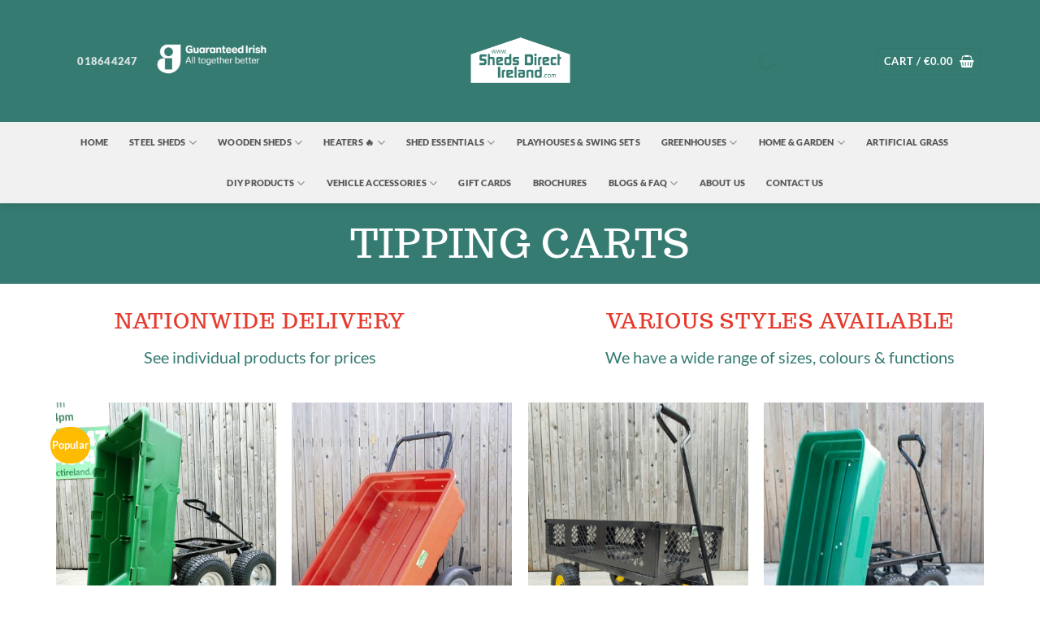

--- FILE ---
content_type: text/html; charset=UTF-8
request_url: https://www.shedsdirectireland.com/tipping-carts/
body_size: 53337
content:
<!DOCTYPE html>
<html lang="en-US" class="loading-site no-js">
<head>
	<meta charset="UTF-8" />
	<link rel="profile" href="https://gmpg.org/xfn/11" />
	<link rel="pingback" href="https://www.shedsdirectireland.com/xmlrpc.php" />

	<script type="b447300e75778ca191f0f708-text/javascript">(function(html){html.className = html.className.replace(/\bno-js\b/,'js')})(document.documentElement);</script>
<meta name='robots' content='index, follow, max-image-preview:large, max-snippet:-1, max-video-preview:-1' />
<meta name="viewport" content="width=device-width, initial-scale=1" /><!-- Google tag (gtag.js) consent mode dataLayer added by Site Kit -->
<script type="b447300e75778ca191f0f708-text/javascript" id="google_gtagjs-js-consent-mode-data-layer">
/* <![CDATA[ */
window.dataLayer = window.dataLayer || [];function gtag(){dataLayer.push(arguments);}
gtag('consent', 'default', {"ad_personalization":"denied","ad_storage":"denied","ad_user_data":"denied","analytics_storage":"denied","functionality_storage":"denied","security_storage":"denied","personalization_storage":"denied","region":["AT","BE","BG","CH","CY","CZ","DE","DK","EE","ES","FI","FR","GB","GR","HR","HU","IE","IS","IT","LI","LT","LU","LV","MT","NL","NO","PL","PT","RO","SE","SI","SK"],"wait_for_update":500});
window._googlesitekitConsentCategoryMap = {"statistics":["analytics_storage"],"marketing":["ad_storage","ad_user_data","ad_personalization"],"functional":["functionality_storage","security_storage"],"preferences":["personalization_storage"]};
window._googlesitekitConsents = {"ad_personalization":"denied","ad_storage":"denied","ad_user_data":"denied","analytics_storage":"denied","functionality_storage":"denied","security_storage":"denied","personalization_storage":"denied","region":["AT","BE","BG","CH","CY","CZ","DE","DK","EE","ES","FI","FR","GB","GR","HR","HU","IE","IS","IT","LI","LT","LU","LV","MT","NL","NO","PL","PT","RO","SE","SI","SK"],"wait_for_update":500};
/* ]]> */
</script>
<!-- End Google tag (gtag.js) consent mode dataLayer added by Site Kit -->

	<!-- This site is optimized with the Yoast SEO plugin v26.8 - https://yoast.com/product/yoast-seo-wordpress/ -->
	<title>Tipping Carts - Make it Easier - Sheds Direct Ireland</title>
	<meta name="description" content="Tipping Carts are perfect for cleaning out the garden, transporting coal, attaching to a ride-on lawnmower or mucking out a stable. See our range here!" />
	<link rel="canonical" href="https://www.shedsdirectireland.com/tipping-carts/" />
	<meta property="og:locale" content="en_US" />
	<meta property="og:type" content="article" />
	<meta property="og:title" content="Tipping Carts - Make it Easier - Sheds Direct Ireland" />
	<meta property="og:description" content="Tipping Carts are perfect for cleaning out the garden, transporting coal, attaching to a ride-on lawnmower or mucking out a stable. See our range here!" />
	<meta property="og:url" content="https://www.shedsdirectireland.com/tipping-carts/" />
	<meta property="og:site_name" content="Sheds Direct Ireland" />
	<meta property="article:publisher" content="https://www.facebook.com/shedsdirectireland/" />
	<meta property="article:modified_time" content="2025-07-15T13:38:33+00:00" />
	<meta name="twitter:card" content="summary_large_image" />
	<meta name="twitter:label1" content="Est. reading time" />
	<meta name="twitter:data1" content="1 minute" />
	<script type="application/ld+json" class="yoast-schema-graph">{"@context":"https://schema.org","@graph":[{"@type":"WebPage","@id":"https://www.shedsdirectireland.com/tipping-carts/","url":"https://www.shedsdirectireland.com/tipping-carts/","name":"Tipping Carts - Make it Easier - Sheds Direct Ireland","isPartOf":{"@id":"https://www.shedsdirectireland.com/#website"},"datePublished":"2019-06-10T12:18:42+00:00","dateModified":"2025-07-15T13:38:33+00:00","description":"Tipping Carts are perfect for cleaning out the garden, transporting coal, attaching to a ride-on lawnmower or mucking out a stable. See our range here!","breadcrumb":{"@id":"https://www.shedsdirectireland.com/tipping-carts/#breadcrumb"},"inLanguage":"en-US","potentialAction":[{"@type":"ReadAction","target":["https://www.shedsdirectireland.com/tipping-carts/"]}]},{"@type":"BreadcrumbList","@id":"https://www.shedsdirectireland.com/tipping-carts/#breadcrumb","itemListElement":[{"@type":"ListItem","position":1,"name":"Home","item":"https://www.shedsdirectireland.com/"},{"@type":"ListItem","position":2,"name":"Tipping Carts"}]},{"@type":"WebSite","@id":"https://www.shedsdirectireland.com/#website","url":"https://www.shedsdirectireland.com/","name":"Sheds Direct Ireland","description":"Ireland&#039;s Leading Supplier of Metal, Steel and Wooden Sheds.","publisher":{"@id":"https://www.shedsdirectireland.com/#organization"},"potentialAction":[{"@type":"SearchAction","target":{"@type":"EntryPoint","urlTemplate":"https://www.shedsdirectireland.com/?s={search_term_string}"},"query-input":{"@type":"PropertyValueSpecification","valueRequired":true,"valueName":"search_term_string"}}],"inLanguage":"en-US"},{"@type":"Organization","@id":"https://www.shedsdirectireland.com/#organization","name":"Sheds Direct Ireland","url":"https://www.shedsdirectireland.com/","logo":{"@type":"ImageObject","inLanguage":"en-US","@id":"https://www.shedsdirectireland.com/#/schema/logo/image/","url":"https://www.shedsdirectireland.com/wp-content/uploads/2024/02/Teal-Small-Logo.png","contentUrl":"https://www.shedsdirectireland.com/wp-content/uploads/2024/02/Teal-Small-Logo.png","width":500,"height":500,"caption":"Sheds Direct Ireland"},"image":{"@id":"https://www.shedsdirectireland.com/#/schema/logo/image/"},"sameAs":["https://www.facebook.com/shedsdirectireland/"]}]}</script>
	<!-- / Yoast SEO plugin. -->


<link rel='dns-prefetch' href='//www.googletagmanager.com' />
<link rel='prefetch' href='https://www.shedsdirectireland.com/wp-content/themes/flatsome/assets/js/flatsome.js?ver=e2eddd6c228105dac048' />
<link rel='prefetch' href='https://www.shedsdirectireland.com/wp-content/themes/flatsome/assets/js/chunk.slider.js?ver=3.20.4' />
<link rel='prefetch' href='https://www.shedsdirectireland.com/wp-content/themes/flatsome/assets/js/chunk.popups.js?ver=3.20.4' />
<link rel='prefetch' href='https://www.shedsdirectireland.com/wp-content/themes/flatsome/assets/js/chunk.tooltips.js?ver=3.20.4' />
<link rel='prefetch' href='https://www.shedsdirectireland.com/wp-content/themes/flatsome/assets/js/woocommerce.js?ver=1c9be63d628ff7c3ff4c' />
<link rel="alternate" type="application/rss+xml" title="Sheds Direct Ireland &raquo; Feed" href="https://www.shedsdirectireland.com/feed/" />
<link rel="alternate" type="application/rss+xml" title="Sheds Direct Ireland &raquo; Comments Feed" href="https://www.shedsdirectireland.com/comments/feed/" />
<link rel="alternate" title="oEmbed (JSON)" type="application/json+oembed" href="https://www.shedsdirectireland.com/wp-json/oembed/1.0/embed?url=https%3A%2F%2Fwww.shedsdirectireland.com%2Ftipping-carts%2F" />
<link rel="alternate" title="oEmbed (XML)" type="text/xml+oembed" href="https://www.shedsdirectireland.com/wp-json/oembed/1.0/embed?url=https%3A%2F%2Fwww.shedsdirectireland.com%2Ftipping-carts%2F&#038;format=xml" />
<style id='wp-img-auto-sizes-contain-inline-css' type='text/css'>
img:is([sizes=auto i],[sizes^="auto," i]){contain-intrinsic-size:3000px 1500px}
/*# sourceURL=wp-img-auto-sizes-contain-inline-css */
</style>
<link rel='stylesheet' id='ht_ctc_main_css-css' href='https://www.shedsdirectireland.com/wp-content/plugins/click-to-chat-for-whatsapp/new/inc/assets/css/main.css?ver=4.36' type='text/css' media='all' />
<style id='wp-emoji-styles-inline-css' type='text/css'>

	img.wp-smiley, img.emoji {
		display: inline !important;
		border: none !important;
		box-shadow: none !important;
		height: 1em !important;
		width: 1em !important;
		margin: 0 0.07em !important;
		vertical-align: -0.1em !important;
		background: none !important;
		padding: 0 !important;
	}
/*# sourceURL=wp-emoji-styles-inline-css */
</style>
<style id='wp-block-library-inline-css' type='text/css'>
:root{--wp-block-synced-color:#7a00df;--wp-block-synced-color--rgb:122,0,223;--wp-bound-block-color:var(--wp-block-synced-color);--wp-editor-canvas-background:#ddd;--wp-admin-theme-color:#007cba;--wp-admin-theme-color--rgb:0,124,186;--wp-admin-theme-color-darker-10:#006ba1;--wp-admin-theme-color-darker-10--rgb:0,107,160.5;--wp-admin-theme-color-darker-20:#005a87;--wp-admin-theme-color-darker-20--rgb:0,90,135;--wp-admin-border-width-focus:2px}@media (min-resolution:192dpi){:root{--wp-admin-border-width-focus:1.5px}}.wp-element-button{cursor:pointer}:root .has-very-light-gray-background-color{background-color:#eee}:root .has-very-dark-gray-background-color{background-color:#313131}:root .has-very-light-gray-color{color:#eee}:root .has-very-dark-gray-color{color:#313131}:root .has-vivid-green-cyan-to-vivid-cyan-blue-gradient-background{background:linear-gradient(135deg,#00d084,#0693e3)}:root .has-purple-crush-gradient-background{background:linear-gradient(135deg,#34e2e4,#4721fb 50%,#ab1dfe)}:root .has-hazy-dawn-gradient-background{background:linear-gradient(135deg,#faaca8,#dad0ec)}:root .has-subdued-olive-gradient-background{background:linear-gradient(135deg,#fafae1,#67a671)}:root .has-atomic-cream-gradient-background{background:linear-gradient(135deg,#fdd79a,#004a59)}:root .has-nightshade-gradient-background{background:linear-gradient(135deg,#330968,#31cdcf)}:root .has-midnight-gradient-background{background:linear-gradient(135deg,#020381,#2874fc)}:root{--wp--preset--font-size--normal:16px;--wp--preset--font-size--huge:42px}.has-regular-font-size{font-size:1em}.has-larger-font-size{font-size:2.625em}.has-normal-font-size{font-size:var(--wp--preset--font-size--normal)}.has-huge-font-size{font-size:var(--wp--preset--font-size--huge)}.has-text-align-center{text-align:center}.has-text-align-left{text-align:left}.has-text-align-right{text-align:right}.has-fit-text{white-space:nowrap!important}#end-resizable-editor-section{display:none}.aligncenter{clear:both}.items-justified-left{justify-content:flex-start}.items-justified-center{justify-content:center}.items-justified-right{justify-content:flex-end}.items-justified-space-between{justify-content:space-between}.screen-reader-text{border:0;clip-path:inset(50%);height:1px;margin:-1px;overflow:hidden;padding:0;position:absolute;width:1px;word-wrap:normal!important}.screen-reader-text:focus{background-color:#ddd;clip-path:none;color:#444;display:block;font-size:1em;height:auto;left:5px;line-height:normal;padding:15px 23px 14px;text-decoration:none;top:5px;width:auto;z-index:100000}html :where(.has-border-color){border-style:solid}html :where([style*=border-top-color]){border-top-style:solid}html :where([style*=border-right-color]){border-right-style:solid}html :where([style*=border-bottom-color]){border-bottom-style:solid}html :where([style*=border-left-color]){border-left-style:solid}html :where([style*=border-width]){border-style:solid}html :where([style*=border-top-width]){border-top-style:solid}html :where([style*=border-right-width]){border-right-style:solid}html :where([style*=border-bottom-width]){border-bottom-style:solid}html :where([style*=border-left-width]){border-left-style:solid}html :where(img[class*=wp-image-]){height:auto;max-width:100%}:where(figure){margin:0 0 1em}html :where(.is-position-sticky){--wp-admin--admin-bar--position-offset:var(--wp-admin--admin-bar--height,0px)}@media screen and (max-width:600px){html :where(.is-position-sticky){--wp-admin--admin-bar--position-offset:0px}}

/*# sourceURL=wp-block-library-inline-css */
</style><link rel='stylesheet' id='wc-blocks-style-css' href='https://www.shedsdirectireland.com/wp-content/plugins/woocommerce/assets/client/blocks/wc-blocks.css?ver=wc-10.4.3' type='text/css' media='all' />
<style id='global-styles-inline-css' type='text/css'>
:root{--wp--preset--aspect-ratio--square: 1;--wp--preset--aspect-ratio--4-3: 4/3;--wp--preset--aspect-ratio--3-4: 3/4;--wp--preset--aspect-ratio--3-2: 3/2;--wp--preset--aspect-ratio--2-3: 2/3;--wp--preset--aspect-ratio--16-9: 16/9;--wp--preset--aspect-ratio--9-16: 9/16;--wp--preset--color--black: #000000;--wp--preset--color--cyan-bluish-gray: #abb8c3;--wp--preset--color--white: #ffffff;--wp--preset--color--pale-pink: #f78da7;--wp--preset--color--vivid-red: #cf2e2e;--wp--preset--color--luminous-vivid-orange: #ff6900;--wp--preset--color--luminous-vivid-amber: #fcb900;--wp--preset--color--light-green-cyan: #7bdcb5;--wp--preset--color--vivid-green-cyan: #00d084;--wp--preset--color--pale-cyan-blue: #8ed1fc;--wp--preset--color--vivid-cyan-blue: #0693e3;--wp--preset--color--vivid-purple: #9b51e0;--wp--preset--color--primary: #357b71;--wp--preset--color--secondary: #e53a2e;--wp--preset--color--success: #25b6a0;--wp--preset--color--alert: #ffac0b;--wp--preset--gradient--vivid-cyan-blue-to-vivid-purple: linear-gradient(135deg,rgb(6,147,227) 0%,rgb(155,81,224) 100%);--wp--preset--gradient--light-green-cyan-to-vivid-green-cyan: linear-gradient(135deg,rgb(122,220,180) 0%,rgb(0,208,130) 100%);--wp--preset--gradient--luminous-vivid-amber-to-luminous-vivid-orange: linear-gradient(135deg,rgb(252,185,0) 0%,rgb(255,105,0) 100%);--wp--preset--gradient--luminous-vivid-orange-to-vivid-red: linear-gradient(135deg,rgb(255,105,0) 0%,rgb(207,46,46) 100%);--wp--preset--gradient--very-light-gray-to-cyan-bluish-gray: linear-gradient(135deg,rgb(238,238,238) 0%,rgb(169,184,195) 100%);--wp--preset--gradient--cool-to-warm-spectrum: linear-gradient(135deg,rgb(74,234,220) 0%,rgb(151,120,209) 20%,rgb(207,42,186) 40%,rgb(238,44,130) 60%,rgb(251,105,98) 80%,rgb(254,248,76) 100%);--wp--preset--gradient--blush-light-purple: linear-gradient(135deg,rgb(255,206,236) 0%,rgb(152,150,240) 100%);--wp--preset--gradient--blush-bordeaux: linear-gradient(135deg,rgb(254,205,165) 0%,rgb(254,45,45) 50%,rgb(107,0,62) 100%);--wp--preset--gradient--luminous-dusk: linear-gradient(135deg,rgb(255,203,112) 0%,rgb(199,81,192) 50%,rgb(65,88,208) 100%);--wp--preset--gradient--pale-ocean: linear-gradient(135deg,rgb(255,245,203) 0%,rgb(182,227,212) 50%,rgb(51,167,181) 100%);--wp--preset--gradient--electric-grass: linear-gradient(135deg,rgb(202,248,128) 0%,rgb(113,206,126) 100%);--wp--preset--gradient--midnight: linear-gradient(135deg,rgb(2,3,129) 0%,rgb(40,116,252) 100%);--wp--preset--font-size--small: 13px;--wp--preset--font-size--medium: 20px;--wp--preset--font-size--large: 36px;--wp--preset--font-size--x-large: 42px;--wp--preset--spacing--20: 0.44rem;--wp--preset--spacing--30: 0.67rem;--wp--preset--spacing--40: 1rem;--wp--preset--spacing--50: 1.5rem;--wp--preset--spacing--60: 2.25rem;--wp--preset--spacing--70: 3.38rem;--wp--preset--spacing--80: 5.06rem;--wp--preset--shadow--natural: 6px 6px 9px rgba(0, 0, 0, 0.2);--wp--preset--shadow--deep: 12px 12px 50px rgba(0, 0, 0, 0.4);--wp--preset--shadow--sharp: 6px 6px 0px rgba(0, 0, 0, 0.2);--wp--preset--shadow--outlined: 6px 6px 0px -3px rgb(255, 255, 255), 6px 6px rgb(0, 0, 0);--wp--preset--shadow--crisp: 6px 6px 0px rgb(0, 0, 0);}:where(body) { margin: 0; }.wp-site-blocks > .alignleft { float: left; margin-right: 2em; }.wp-site-blocks > .alignright { float: right; margin-left: 2em; }.wp-site-blocks > .aligncenter { justify-content: center; margin-left: auto; margin-right: auto; }:where(.is-layout-flex){gap: 0.5em;}:where(.is-layout-grid){gap: 0.5em;}.is-layout-flow > .alignleft{float: left;margin-inline-start: 0;margin-inline-end: 2em;}.is-layout-flow > .alignright{float: right;margin-inline-start: 2em;margin-inline-end: 0;}.is-layout-flow > .aligncenter{margin-left: auto !important;margin-right: auto !important;}.is-layout-constrained > .alignleft{float: left;margin-inline-start: 0;margin-inline-end: 2em;}.is-layout-constrained > .alignright{float: right;margin-inline-start: 2em;margin-inline-end: 0;}.is-layout-constrained > .aligncenter{margin-left: auto !important;margin-right: auto !important;}.is-layout-constrained > :where(:not(.alignleft):not(.alignright):not(.alignfull)){margin-left: auto !important;margin-right: auto !important;}body .is-layout-flex{display: flex;}.is-layout-flex{flex-wrap: wrap;align-items: center;}.is-layout-flex > :is(*, div){margin: 0;}body .is-layout-grid{display: grid;}.is-layout-grid > :is(*, div){margin: 0;}body{padding-top: 0px;padding-right: 0px;padding-bottom: 0px;padding-left: 0px;}a:where(:not(.wp-element-button)){text-decoration: none;}:root :where(.wp-element-button, .wp-block-button__link){background-color: #32373c;border-width: 0;color: #fff;font-family: inherit;font-size: inherit;font-style: inherit;font-weight: inherit;letter-spacing: inherit;line-height: inherit;padding-top: calc(0.667em + 2px);padding-right: calc(1.333em + 2px);padding-bottom: calc(0.667em + 2px);padding-left: calc(1.333em + 2px);text-decoration: none;text-transform: inherit;}.has-black-color{color: var(--wp--preset--color--black) !important;}.has-cyan-bluish-gray-color{color: var(--wp--preset--color--cyan-bluish-gray) !important;}.has-white-color{color: var(--wp--preset--color--white) !important;}.has-pale-pink-color{color: var(--wp--preset--color--pale-pink) !important;}.has-vivid-red-color{color: var(--wp--preset--color--vivid-red) !important;}.has-luminous-vivid-orange-color{color: var(--wp--preset--color--luminous-vivid-orange) !important;}.has-luminous-vivid-amber-color{color: var(--wp--preset--color--luminous-vivid-amber) !important;}.has-light-green-cyan-color{color: var(--wp--preset--color--light-green-cyan) !important;}.has-vivid-green-cyan-color{color: var(--wp--preset--color--vivid-green-cyan) !important;}.has-pale-cyan-blue-color{color: var(--wp--preset--color--pale-cyan-blue) !important;}.has-vivid-cyan-blue-color{color: var(--wp--preset--color--vivid-cyan-blue) !important;}.has-vivid-purple-color{color: var(--wp--preset--color--vivid-purple) !important;}.has-primary-color{color: var(--wp--preset--color--primary) !important;}.has-secondary-color{color: var(--wp--preset--color--secondary) !important;}.has-success-color{color: var(--wp--preset--color--success) !important;}.has-alert-color{color: var(--wp--preset--color--alert) !important;}.has-black-background-color{background-color: var(--wp--preset--color--black) !important;}.has-cyan-bluish-gray-background-color{background-color: var(--wp--preset--color--cyan-bluish-gray) !important;}.has-white-background-color{background-color: var(--wp--preset--color--white) !important;}.has-pale-pink-background-color{background-color: var(--wp--preset--color--pale-pink) !important;}.has-vivid-red-background-color{background-color: var(--wp--preset--color--vivid-red) !important;}.has-luminous-vivid-orange-background-color{background-color: var(--wp--preset--color--luminous-vivid-orange) !important;}.has-luminous-vivid-amber-background-color{background-color: var(--wp--preset--color--luminous-vivid-amber) !important;}.has-light-green-cyan-background-color{background-color: var(--wp--preset--color--light-green-cyan) !important;}.has-vivid-green-cyan-background-color{background-color: var(--wp--preset--color--vivid-green-cyan) !important;}.has-pale-cyan-blue-background-color{background-color: var(--wp--preset--color--pale-cyan-blue) !important;}.has-vivid-cyan-blue-background-color{background-color: var(--wp--preset--color--vivid-cyan-blue) !important;}.has-vivid-purple-background-color{background-color: var(--wp--preset--color--vivid-purple) !important;}.has-primary-background-color{background-color: var(--wp--preset--color--primary) !important;}.has-secondary-background-color{background-color: var(--wp--preset--color--secondary) !important;}.has-success-background-color{background-color: var(--wp--preset--color--success) !important;}.has-alert-background-color{background-color: var(--wp--preset--color--alert) !important;}.has-black-border-color{border-color: var(--wp--preset--color--black) !important;}.has-cyan-bluish-gray-border-color{border-color: var(--wp--preset--color--cyan-bluish-gray) !important;}.has-white-border-color{border-color: var(--wp--preset--color--white) !important;}.has-pale-pink-border-color{border-color: var(--wp--preset--color--pale-pink) !important;}.has-vivid-red-border-color{border-color: var(--wp--preset--color--vivid-red) !important;}.has-luminous-vivid-orange-border-color{border-color: var(--wp--preset--color--luminous-vivid-orange) !important;}.has-luminous-vivid-amber-border-color{border-color: var(--wp--preset--color--luminous-vivid-amber) !important;}.has-light-green-cyan-border-color{border-color: var(--wp--preset--color--light-green-cyan) !important;}.has-vivid-green-cyan-border-color{border-color: var(--wp--preset--color--vivid-green-cyan) !important;}.has-pale-cyan-blue-border-color{border-color: var(--wp--preset--color--pale-cyan-blue) !important;}.has-vivid-cyan-blue-border-color{border-color: var(--wp--preset--color--vivid-cyan-blue) !important;}.has-vivid-purple-border-color{border-color: var(--wp--preset--color--vivid-purple) !important;}.has-primary-border-color{border-color: var(--wp--preset--color--primary) !important;}.has-secondary-border-color{border-color: var(--wp--preset--color--secondary) !important;}.has-success-border-color{border-color: var(--wp--preset--color--success) !important;}.has-alert-border-color{border-color: var(--wp--preset--color--alert) !important;}.has-vivid-cyan-blue-to-vivid-purple-gradient-background{background: var(--wp--preset--gradient--vivid-cyan-blue-to-vivid-purple) !important;}.has-light-green-cyan-to-vivid-green-cyan-gradient-background{background: var(--wp--preset--gradient--light-green-cyan-to-vivid-green-cyan) !important;}.has-luminous-vivid-amber-to-luminous-vivid-orange-gradient-background{background: var(--wp--preset--gradient--luminous-vivid-amber-to-luminous-vivid-orange) !important;}.has-luminous-vivid-orange-to-vivid-red-gradient-background{background: var(--wp--preset--gradient--luminous-vivid-orange-to-vivid-red) !important;}.has-very-light-gray-to-cyan-bluish-gray-gradient-background{background: var(--wp--preset--gradient--very-light-gray-to-cyan-bluish-gray) !important;}.has-cool-to-warm-spectrum-gradient-background{background: var(--wp--preset--gradient--cool-to-warm-spectrum) !important;}.has-blush-light-purple-gradient-background{background: var(--wp--preset--gradient--blush-light-purple) !important;}.has-blush-bordeaux-gradient-background{background: var(--wp--preset--gradient--blush-bordeaux) !important;}.has-luminous-dusk-gradient-background{background: var(--wp--preset--gradient--luminous-dusk) !important;}.has-pale-ocean-gradient-background{background: var(--wp--preset--gradient--pale-ocean) !important;}.has-electric-grass-gradient-background{background: var(--wp--preset--gradient--electric-grass) !important;}.has-midnight-gradient-background{background: var(--wp--preset--gradient--midnight) !important;}.has-small-font-size{font-size: var(--wp--preset--font-size--small) !important;}.has-medium-font-size{font-size: var(--wp--preset--font-size--medium) !important;}.has-large-font-size{font-size: var(--wp--preset--font-size--large) !important;}.has-x-large-font-size{font-size: var(--wp--preset--font-size--x-large) !important;}
/*# sourceURL=global-styles-inline-css */
</style>

<link rel='stylesheet' id='wp-components-css' href='https://www.shedsdirectireland.com/wp-includes/css/dist/components/style.min.css?ver=6.9' type='text/css' media='all' />
<link rel='stylesheet' id='wp-preferences-css' href='https://www.shedsdirectireland.com/wp-includes/css/dist/preferences/style.min.css?ver=6.9' type='text/css' media='all' />
<link rel='stylesheet' id='wp-block-editor-css' href='https://www.shedsdirectireland.com/wp-includes/css/dist/block-editor/style.min.css?ver=6.9' type='text/css' media='all' />
<link rel='stylesheet' id='popup-maker-block-library-style-css' href='https://www.shedsdirectireland.com/wp-content/plugins/popup-maker/dist/packages/block-library-style.css?ver=dbea705cfafe089d65f1' type='text/css' media='all' />
<link rel='stylesheet' id='pwgc-wc-blocks-style-css' href='https://www.shedsdirectireland.com/wp-content/plugins/pw-woocommerce-gift-cards/assets/css/blocks.css?ver=2.29' type='text/css' media='all' />
<link rel='stylesheet' id='cookie-notice-front-css' href='https://www.shedsdirectireland.com/wp-content/plugins/cookie-notice/css/front.min.css?ver=2.5.11' type='text/css' media='all' />
<link rel='stylesheet' id='ph_deposits_frontend_css-css' href='https://www.shedsdirectireland.com/wp-content/plugins/ph-woocommerce-deposits-premium/assets/css/ph_deposits_frontend.css?ver=6.9' type='text/css' media='all' />
<link rel='stylesheet' id='shipping-locations-pro-css' href='https://www.shedsdirectireland.com/wp-content/plugins/shipping-locations-pro/public/css/shipping-locations-pro-public.css?ver=2.5' type='text/css' media='all' />
<link rel='stylesheet' id='woo-stickers-by-webline-css' href='https://www.shedsdirectireland.com/wp-content/plugins/woo-stickers-by-webline/public/css/woo-stickers-by-webline-public.css?ver=1.2.8' type='text/css' media='all' />
<style id='woocommerce-inline-inline-css' type='text/css'>
.woocommerce form .form-row .required { visibility: visible; }
/*# sourceURL=woocommerce-inline-inline-css */
</style>
<link rel='stylesheet' id='megamenu-css' href='https://www.shedsdirectireland.com/wp-content/uploads/maxmegamenu/style.css?ver=aa0176' type='text/css' media='all' />
<link rel='stylesheet' id='dashicons-css' href='https://www.shedsdirectireland.com/wp-includes/css/dashicons.min.css?ver=6.9' type='text/css' media='all' />
<link rel='stylesheet' id='megamenu-genericons-css' href='https://www.shedsdirectireland.com/wp-content/plugins/megamenu-pro/icons/genericons/genericons/genericons.css?ver=2.4.3' type='text/css' media='all' />
<link rel='stylesheet' id='megamenu-fontawesome6-css' href='https://www.shedsdirectireland.com/wp-content/plugins/megamenu-pro/icons/fontawesome6/css/all.min.css?ver=2.4.3' type='text/css' media='all' />
<link rel='stylesheet' id='dgwt-wcas-style-css' href='https://www.shedsdirectireland.com/wp-content/plugins/ajax-search-for-woocommerce/assets/css/style.min.css?ver=1.32.2' type='text/css' media='all' />
<link rel='stylesheet' id='wcpa-frontend-css' href='https://www.shedsdirectireland.com/wp-content/plugins/woo-custom-product-addons/assets/css/style_1.css?ver=3.0.19' type='text/css' media='all' />
<link rel='stylesheet' id='flatsome-swatches-frontend-css' href='https://www.shedsdirectireland.com/wp-content/themes/flatsome/assets/css/extensions/flatsome-swatches-frontend.css?ver=3.20.4' type='text/css' media='all' />
<link rel='stylesheet' id='woo_discount_pro_style-css' href='https://www.shedsdirectireland.com/wp-content/plugins/woo-discount-rules-pro/Assets/Css/awdr_style.css?ver=2.6.2' type='text/css' media='all' />
<link rel='stylesheet' id='flatsome-main-css' href='https://www.shedsdirectireland.com/wp-content/themes/flatsome/assets/css/flatsome.css?ver=3.20.4' type='text/css' media='all' />
<style id='flatsome-main-inline-css' type='text/css'>
@font-face {
				font-family: "fl-icons";
				font-display: block;
				src: url(https://www.shedsdirectireland.com/wp-content/themes/flatsome/assets/css/icons/fl-icons.eot?v=3.20.4);
				src:
					url(https://www.shedsdirectireland.com/wp-content/themes/flatsome/assets/css/icons/fl-icons.eot#iefix?v=3.20.4) format("embedded-opentype"),
					url(https://www.shedsdirectireland.com/wp-content/themes/flatsome/assets/css/icons/fl-icons.woff2?v=3.20.4) format("woff2"),
					url(https://www.shedsdirectireland.com/wp-content/themes/flatsome/assets/css/icons/fl-icons.ttf?v=3.20.4) format("truetype"),
					url(https://www.shedsdirectireland.com/wp-content/themes/flatsome/assets/css/icons/fl-icons.woff?v=3.20.4) format("woff"),
					url(https://www.shedsdirectireland.com/wp-content/themes/flatsome/assets/css/icons/fl-icons.svg?v=3.20.4#fl-icons) format("svg");
			}
/*# sourceURL=flatsome-main-inline-css */
</style>
<link rel='stylesheet' id='flatsome-shop-css' href='https://www.shedsdirectireland.com/wp-content/themes/flatsome/assets/css/flatsome-shop.css?ver=3.20.4' type='text/css' media='all' />
<link rel='stylesheet' id='flatsome-style-css' href='https://www.shedsdirectireland.com/wp-content/themes/flatsome-child/style.css?ver=3.0' type='text/css' media='all' />
<link rel='stylesheet' id='cwginstock_frontend_css-css' href='https://www.shedsdirectireland.com/wp-content/plugins/back-in-stock-notifier-for-woocommerce/assets/css/frontend.min.css?ver=6.3.0' type='text/css' media='' />
<link rel='stylesheet' id='cwginstock_bootstrap-css' href='https://www.shedsdirectireland.com/wp-content/plugins/back-in-stock-notifier-for-woocommerce/assets/css/bootstrap.min.css?ver=6.3.0' type='text/css' media='' />
<script type="text/template" id="tmpl-variation-template">
	<div class="woocommerce-variation-description">{{{ data.variation.variation_description }}}</div>
	<div class="woocommerce-variation-price">{{{ data.variation.price_html }}}</div>
	<div class="woocommerce-variation-availability">{{{ data.variation.availability_html }}}</div>
</script>
<script type="text/template" id="tmpl-unavailable-variation-template">
	<p role="alert">Unfortunately, we do not offer this in your county</p>
</script>
<script type="b447300e75778ca191f0f708-text/javascript" id="woocommerce-google-analytics-integration-gtag-js-after">
/* <![CDATA[ */
/* Google Analytics for WooCommerce (gtag.js) */
					window.dataLayer = window.dataLayer || [];
					function gtag(){dataLayer.push(arguments);}
					// Set up default consent state.
					for ( const mode of [{"analytics_storage":"denied","ad_storage":"denied","ad_user_data":"denied","ad_personalization":"denied","region":["AT","BE","BG","HR","CY","CZ","DK","EE","FI","FR","DE","GR","HU","IS","IE","IT","LV","LI","LT","LU","MT","NL","NO","PL","PT","RO","SK","SI","ES","SE","GB","CH"]}] || [] ) {
						gtag( "consent", "default", { "wait_for_update": 500, ...mode } );
					}
					gtag("js", new Date());
					gtag("set", "developer_id.dOGY3NW", true);
					gtag("config", "G-9HGTG12TF5", {"track_404":true,"allow_google_signals":true,"logged_in":false,"linker":{"domains":[],"allow_incoming":false},"custom_map":{"dimension1":"logged_in"}});
//# sourceURL=woocommerce-google-analytics-integration-gtag-js-after
/* ]]> */
</script>
<script type="b447300e75778ca191f0f708-text/javascript" id="jquery-core-js-extra">
/* <![CDATA[ */
var xlwcty = {"ajax_url":"https://www.shedsdirectireland.com/wp-admin/admin-ajax.php","version":"2.23.0","wc_version":"10.4.3"};
//# sourceURL=jquery-core-js-extra
/* ]]> */
</script>
<script type="b447300e75778ca191f0f708-text/javascript" src="https://www.shedsdirectireland.com/wp-includes/js/jquery/jquery.min.js?ver=3.7.1" id="jquery-core-js"></script>
<script type="b447300e75778ca191f0f708-text/javascript" src="https://www.shedsdirectireland.com/wp-includes/js/jquery/jquery-migrate.min.js?ver=3.4.1" id="jquery-migrate-js"></script>
<script type="b447300e75778ca191f0f708-text/javascript" src="https://www.shedsdirectireland.com/wp-includes/js/underscore.min.js?ver=1.13.7" id="underscore-js"></script>
<script type="b447300e75778ca191f0f708-text/javascript" id="wp-util-js-extra">
/* <![CDATA[ */
var _wpUtilSettings = {"ajax":{"url":"/wp-admin/admin-ajax.php"}};
//# sourceURL=wp-util-js-extra
/* ]]> */
</script>
<script type="b447300e75778ca191f0f708-text/javascript" src="https://www.shedsdirectireland.com/wp-includes/js/wp-util.min.js?ver=6.9" id="wp-util-js"></script>
<script type="b447300e75778ca191f0f708-text/javascript" src="https://www.shedsdirectireland.com/wp-content/plugins/woocommerce/assets/js/jquery-blockui/jquery.blockUI.min.js?ver=2.7.0-wc.10.4.3" id="wc-jquery-blockui-js" data-wp-strategy="defer"></script>
<script type="b447300e75778ca191f0f708-text/javascript" id="cookie-notice-front-js-before">
/* <![CDATA[ */
var cnArgs = {"ajaxUrl":"https:\/\/www.shedsdirectireland.com\/wp-admin\/admin-ajax.php","nonce":"030e9f3636","hideEffect":"fade","position":"bottom","onScroll":false,"onScrollOffset":100,"onClick":false,"cookieName":"cookie_notice_accepted","cookieTime":2592000,"cookieTimeRejected":2592000,"globalCookie":false,"redirection":false,"cache":true,"revokeCookies":false,"revokeCookiesOpt":"automatic"};

//# sourceURL=cookie-notice-front-js-before
/* ]]> */
</script>
<script type="b447300e75778ca191f0f708-text/javascript" src="https://www.shedsdirectireland.com/wp-content/plugins/cookie-notice/js/front.min.js?ver=2.5.11" id="cookie-notice-front-js"></script>
<script type="b447300e75778ca191f0f708-text/javascript" src="https://www.shedsdirectireland.com/wp-content/plugins/woo-stickers-by-webline/public/js/woo-stickers-by-webline-public.js?ver=1.2.8" id="woo-stickers-by-webline-js"></script>
<script type="b447300e75778ca191f0f708-text/javascript" id="wc-add-to-cart-js-extra">
/* <![CDATA[ */
var wc_add_to_cart_params = {"ajax_url":"/wp-admin/admin-ajax.php","wc_ajax_url":"/?wc-ajax=%%endpoint%%","i18n_view_cart":"View cart","cart_url":"https://www.shedsdirectireland.com/cart/","is_cart":"","cart_redirect_after_add":"no"};
//# sourceURL=wc-add-to-cart-js-extra
/* ]]> */
</script>
<script type="b447300e75778ca191f0f708-text/javascript" src="https://www.shedsdirectireland.com/wp-content/plugins/woocommerce/assets/js/frontend/add-to-cart.min.js?ver=10.4.3" id="wc-add-to-cart-js" defer="defer" data-wp-strategy="defer"></script>
<script type="b447300e75778ca191f0f708-text/javascript" src="https://www.shedsdirectireland.com/wp-content/plugins/woocommerce/assets/js/js-cookie/js.cookie.min.js?ver=2.1.4-wc.10.4.3" id="wc-js-cookie-js" data-wp-strategy="defer"></script>
<script type="b447300e75778ca191f0f708-text/javascript" id="woocommerce-tokenization-form-js-extra">
/* <![CDATA[ */
var wc_tokenization_form_params = {"is_registration_required":"","is_logged_in":""};
//# sourceURL=woocommerce-tokenization-form-js-extra
/* ]]> */
</script>
<script type="b447300e75778ca191f0f708-text/javascript" src="https://www.shedsdirectireland.com/wp-content/plugins/woocommerce/assets/js/frontend/tokenization-form.min.js?ver=10.4.3" id="woocommerce-tokenization-form-js"></script>

<!-- Google tag (gtag.js) snippet added by Site Kit -->
<!-- Google Analytics snippet added by Site Kit -->
<script type="b447300e75778ca191f0f708-text/javascript" src="https://www.googletagmanager.com/gtag/js?id=G-9HGTG12TF5" id="google_gtagjs-js" async></script>
<script type="b447300e75778ca191f0f708-text/javascript" id="google_gtagjs-js-after">
/* <![CDATA[ */
window.dataLayer = window.dataLayer || [];function gtag(){dataLayer.push(arguments);}
gtag("set","linker",{"domains":["www.shedsdirectireland.com"]});
gtag("js", new Date());
gtag("set", "developer_id.dZTNiMT", true);
gtag("config", "G-9HGTG12TF5", {"googlesitekit_post_type":"page"});
 window._googlesitekit = window._googlesitekit || {}; window._googlesitekit.throttledEvents = []; window._googlesitekit.gtagEvent = (name, data) => { var key = JSON.stringify( { name, data } ); if ( !! window._googlesitekit.throttledEvents[ key ] ) { return; } window._googlesitekit.throttledEvents[ key ] = true; setTimeout( () => { delete window._googlesitekit.throttledEvents[ key ]; }, 5 ); gtag( "event", name, { ...data, event_source: "site-kit" } ); }; 
//# sourceURL=google_gtagjs-js-after
/* ]]> */
</script>
<link rel="https://api.w.org/" href="https://www.shedsdirectireland.com/wp-json/" /><link rel="alternate" title="JSON" type="application/json" href="https://www.shedsdirectireland.com/wp-json/wp/v2/pages/2166" /><link rel="EditURI" type="application/rsd+xml" title="RSD" href="https://www.shedsdirectireland.com/xmlrpc.php?rsd" />
<meta name="generator" content="WordPress 6.9" />
<meta name="generator" content="WooCommerce 10.4.3" />
<link rel='shortlink' href='https://www.shedsdirectireland.com/?p=2166' />
<meta name="generator" content="Site Kit by Google 1.170.0" /><meta name="ti-site-data" content="[base64]" /><script type="b447300e75778ca191f0f708-text/javascript">
//Function checks if a given script is already loaded
function isScriptLoaded(src){
    return document.querySelector('script[src="' + src + '"]') ? true : false;
}
//When a reply link is clicked, check if reply-script is loaded. If not, load it and emulate the click
document.getElementsByClassName("comment-reply-link").onclick = function() { 
    if(!(isScriptLoaded("/wp-includes/js/comment-reply.min.js"))){
        var script = document.createElement('script');
        script.src = "/wp-includes/js/comment-reply.min.js"; 
    script.onload = emRepClick($(this).attr('data-commentid'));        
        document.head.appendChild(script);
    } 
}
//Function waits 50 ms before it emulates a click on the relevant reply link now that the reply script is loaded
function emRepClick(comId) {
sleep(50).then(() => {
document.querySelectorAll('[data-commentid="'+comId+'"]')[0].dispatchEvent(new Event('click'));
});
}
//Function does nothing, for a given amount of time
function sleep (time) {
  return new Promise((resolve) => setTimeout(resolve, time));
}
</script>
    <style type="text/css">
span.wcmmq_prefix {
    float: left;
    padding: 10px;
    margin: 0;
}
</style>
		<style>
			.dgwt-wcas-ico-magnifier,.dgwt-wcas-ico-magnifier-handler{max-width:20px}.dgwt-wcas-search-wrapp{max-width:600px}.dgwt-wcas-search-wrapp .dgwt-wcas-sf-wrapp input[type=search].dgwt-wcas-search-input,.dgwt-wcas-search-wrapp .dgwt-wcas-sf-wrapp input[type=search].dgwt-wcas-search-input:hover,.dgwt-wcas-search-wrapp .dgwt-wcas-sf-wrapp input[type=search].dgwt-wcas-search-input:focus{background-color:#fff;color:#31776b;border-color:#0a0000}.dgwt-wcas-sf-wrapp input[type=search].dgwt-wcas-search-input::placeholder{color:#31776b;opacity:.3}.dgwt-wcas-sf-wrapp input[type=search].dgwt-wcas-search-input::-webkit-input-placeholder{color:#31776b;opacity:.3}.dgwt-wcas-sf-wrapp input[type=search].dgwt-wcas-search-input:-moz-placeholder{color:#31776b;opacity:.3}.dgwt-wcas-sf-wrapp input[type=search].dgwt-wcas-search-input::-moz-placeholder{color:#31776b;opacity:.3}.dgwt-wcas-sf-wrapp input[type=search].dgwt-wcas-search-input:-ms-input-placeholder{color:#31776b}.dgwt-wcas-no-submit.dgwt-wcas-search-wrapp .dgwt-wcas-ico-magnifier path,.dgwt-wcas-search-wrapp .dgwt-wcas-close path{fill:#31776b}.dgwt-wcas-loader-circular-path{stroke:#31776b}.dgwt-wcas-preloader{opacity:.6}		</style>
			<style>
		.dgwt-wcas-flatsome-up {
			margin-top: -40vh;
		}

		#search-lightbox .dgwt-wcas-sf-wrapp input[type=search].dgwt-wcas-search-input {
			height: 60px;
			font-size: 20px;
		}

		#search-lightbox .dgwt-wcas-search-wrapp {
			-webkit-transition: all 100ms ease-in-out;
			-moz-transition: all 100ms ease-in-out;
			-ms-transition: all 100ms ease-in-out;
			-o-transition: all 100ms ease-in-out;
			transition: all 100ms ease-in-out;
		}

		#search-lightbox .dgwt-wcas-sf-wrapp .dgwt-wcas-search-submit:before {
			top: 21px;
		}

		.dgwt-wcas-overlay-mobile-on .mfp-wrap .mfp-content {
			width: 100vw;
		}

		.dgwt-wcas-overlay-mobile-on .mfp-wrap,
		.dgwt-wcas-overlay-mobile-on .mfp-close,
		.dgwt-wcas-overlay-mobile-on .nav-sidebar {
			display: none;
		}

		.dgwt-wcas-overlay-mobile-on .main-menu-overlay {
			display: none;
		}

		.dgwt-wcas-open .header-search-dropdown .nav-dropdown {
			opacity: 1;
			max-height: inherit;
			left: -15px !important;
		}

		.dgwt-wcas-open:not(.dgwt-wcas-theme-flatsome-dd-sc) .nav-right .header-search-dropdown .nav-dropdown {
			left: auto;
			/*right: -15px;*/
		}

		.dgwt-wcas-theme-flatsome .nav-dropdown .dgwt-wcas-search-wrapp {
			min-width: 450px;
		}

		.header-search-form {
			min-width: 250px;
		}
	</style>
			<noscript><style>.woocommerce-product-gallery{ opacity: 1 !important; }</style></noscript>
	
<!-- Google AdSense meta tags added by Site Kit -->
<meta name="google-adsense-platform-account" content="ca-host-pub-2644536267352236">
<meta name="google-adsense-platform-domain" content="sitekit.withgoogle.com">
<!-- End Google AdSense meta tags added by Site Kit -->
<style>:root{  --wcpaSectionTitleSize:14px;   --wcpaLabelSize:14px;   --wcpaDescSize:13px;   --wcpaErrorSize:13px;   --wcpaLabelWeight:normal;   --wcpaDescWeight:normal;   --wcpaBorderWidth:1px;   --wcpaBorderRadius:6px;   --wcpaInputHeight:45px;   --wcpaCheckLabelSize:14px;   --wcpaCheckBorderWidth:1px;   --wcpaCheckWidth:20px;   --wcpaCheckHeight:20px;   --wcpaCheckBorderRadius:4px;   --wcpaCheckButtonRadius:5px;   --wcpaCheckButtonBorder:2px; }:root{  --wcpaButtonColor:#3340d3;   --wcpaLabelColor:#424242;   --wcpaDescColor:#797979;   --wcpaBorderColor:#c6d0e9;   --wcpaBorderColorFocus:#3561f3;   --wcpaInputBgColor:#FFFFFF;   --wcpaInputColor:#5d5d5d;   --wcpaCheckLabelColor:#4a4a4a;   --wcpaCheckBgColor:#3340d3;   --wcpaCheckBorderColor:#B9CBE3;   --wcpaCheckTickColor:#ffffff;   --wcpaRadioBgColor:#3340d3;   --wcpaRadioBorderColor:#B9CBE3;   --wcpaRadioTickColor:#ffffff;   --wcpaButtonTextColor:#ffffff;   --wcpaErrorColor:#F55050; }:root{}</style><meta name="theme-color" content="#228b22" />
<meta name="google-site-verification" content="p8k6HD8hPRMJRa5w7b6ONxgKGSq7JqBf9LaZpenayWk" /><link rel="icon" href="https://www.shedsdirectireland.com/wp-content/uploads/2023/07/cropped-Favi-Teal-Small-32x32.png" sizes="32x32" />
<link rel="icon" href="https://www.shedsdirectireland.com/wp-content/uploads/2023/07/cropped-Favi-Teal-Small-192x192.png" sizes="192x192" />
<link rel="apple-touch-icon" href="https://www.shedsdirectireland.com/wp-content/uploads/2023/07/cropped-Favi-Teal-Small-180x180.png" />
<meta name="msapplication-TileImage" content="https://www.shedsdirectireland.com/wp-content/uploads/2023/07/cropped-Favi-Teal-Small-270x270.png" />
<style id="custom-css" type="text/css">:root {--primary-color: #357b71;--fs-color-primary: #357b71;--fs-color-secondary: #e53a2e;--fs-color-success: #25b6a0;--fs-color-alert: #ffac0b;--fs-color-base: #383838;--fs-experimental-link-color: #1db389;--fs-experimental-link-color-hover: #f77c30;}.tooltipster-base {--tooltip-color: #fff;--tooltip-bg-color: #000;}.off-canvas-right .mfp-content, .off-canvas-left .mfp-content {--drawer-width: 300px;}.off-canvas .mfp-content.off-canvas-cart {--drawer-width: 360px;}.container-width, .full-width .ubermenu-nav, .container, .row{max-width: 1170px}.row.row-collapse{max-width: 1140px}.row.row-small{max-width: 1162.5px}.row.row-large{max-width: 1200px}.header-main{height: 150px}#logo img{max-height: 150px}#logo{width:135px;}.header-bottom{min-height: 30px}.header-top{min-height: 40px}.transparent .header-main{height: 270px}.transparent #logo img{max-height: 270px}.has-transparent + .page-title:first-of-type,.has-transparent + #main > .page-title,.has-transparent + #main > div > .page-title,.has-transparent + #main .page-header-wrapper:first-of-type .page-title{padding-top: 320px;}.header.show-on-scroll,.stuck .header-main{height:75px!important}.stuck #logo img{max-height: 75px!important}.search-form{ width: 35%;}.header-bg-color {background-color: #357b71}.header-bottom {background-color: #f1f1f1}.top-bar-nav > li > a{line-height: 15px }.header-main .nav > li > a{line-height: 51px }.header-bottom-nav > li > a{line-height: 30px }@media (max-width: 549px) {.header-main{height: 70px}#logo img{max-height: 70px}}.main-menu-overlay{background-color: #054944}.nav-dropdown{font-size:100%}.header-top{background-color:#69b9af!important;}h1,h2,h3,h4,h5,h6,.heading-font{color: #357b71;}body{font-size: 101%;}@media screen and (max-width: 549px){body{font-size: 100%;}}body{font-family: Lato, sans-serif;}body {font-weight: 400;font-style: normal;}.nav > li > a {font-family: Lato, sans-serif;}.mobile-sidebar-levels-2 .nav > li > ul > li > a {font-family: Lato, sans-serif;}.nav > li > a,.mobile-sidebar-levels-2 .nav > li > ul > li > a {font-weight: 900;font-style: normal;}h1,h2,h3,h4,h5,h6,.heading-font, .off-canvas-center .nav-sidebar.nav-vertical > li > a{font-family: Lato, sans-serif;}h1,h2,h3,h4,h5,h6,.heading-font,.banner h1,.banner h2 {font-weight: 700;font-style: normal;}.alt-font{font-family: Trocchi, sans-serif;}.alt-font {font-weight: 400!important;font-style: normal!important;}.header:not(.transparent) .header-nav-main.nav > li > a {color: #dd3333;}.header:not(.transparent) .header-bottom-nav.nav > li > a{color: #565656;}.header:not(.transparent) .header-bottom-nav.nav > li > a:hover,.header:not(.transparent) .header-bottom-nav.nav > li.active > a,.header:not(.transparent) .header-bottom-nav.nav > li.current > a,.header:not(.transparent) .header-bottom-nav.nav > li > a.active,.header:not(.transparent) .header-bottom-nav.nav > li > a.current{color: #357b71;}.header-bottom-nav.nav-line-bottom > li > a:before,.header-bottom-nav.nav-line-grow > li > a:before,.header-bottom-nav.nav-line > li > a:before,.header-bottom-nav.nav-box > li > a:hover,.header-bottom-nav.nav-box > li.active > a,.header-bottom-nav.nav-pills > li > a:hover,.header-bottom-nav.nav-pills > li.active > a{color:#FFF!important;background-color: #357b71;}.widget:where(:not(.widget_shopping_cart)) a{color: #353535;}.widget:where(:not(.widget_shopping_cart)) a:hover{color: #357b71;}.widget .tagcloud a:hover{border-color: #357b71; background-color: #357b71;}.shop-page-title.featured-title .title-overlay{background-color: rgba(0,0,0,0.3);}.current .breadcrumb-step, [data-icon-label]:after, .button#place_order,.button.checkout,.checkout-button,.single_add_to_cart_button.button, .sticky-add-to-cart-select-options-button{background-color: #f77c30!important }.has-equal-box-heights .box-image {padding-top: 100%;}.badge-inner.on-sale{background-color: #e53a2e}.badge-inner.new-bubble{background-color: #ffbb00}.star-rating span:before,.star-rating:before, .woocommerce-page .star-rating:before, .stars a:hover:after, .stars a.active:after{color: #ffd700}ins .woocommerce-Price-amount { color: #f77c30; }.pswp__bg,.mfp-bg.mfp-ready{background-color: #19423d}@media screen and (min-width: 550px){.products .box-vertical .box-image{min-width: 400px!important;width: 400px!important;}}.header-main .social-icons,.header-main .cart-icon strong,.header-main .menu-title,.header-main .header-button > .button.is-outline,.header-main .nav > li > a > i:not(.icon-angle-down){color: #357b71!important;}.header-main .header-button > .button.is-outline,.header-main .cart-icon strong:after,.header-main .cart-icon strong{border-color: #357b71!important;}.header-main .header-button > .button:not(.is-outline){background-color: #357b71!important;}.header-main .current-dropdown .cart-icon strong,.header-main .header-button > .button:hover,.header-main .header-button > .button:hover i,.header-main .header-button > .button:hover span{color:#FFF!important;}.header-main .menu-title:hover,.header-main .social-icons a:hover,.header-main .header-button > .button.is-outline:hover,.header-main .nav > li > a:hover > i:not(.icon-angle-down){color: #84baa9!important;}.header-main .current-dropdown .cart-icon strong,.header-main .header-button > .button:hover{background-color: #84baa9!important;}.header-main .current-dropdown .cart-icon strong:after,.header-main .current-dropdown .cart-icon strong,.header-main .header-button > .button:hover{border-color: #84baa9!important;}.footer-1{background-color: #357b71}.footer-2{background-color: #357b71}.absolute-footer, html{background-color: #ffffff}.header-vertical-menu__opener {width: 301px}.header-vertical-menu__opener{color: #ffffff}.header-vertical-menu__opener{background-color: #005b5b}.nav-vertical-fly-out > li + li {border-top-width: 1px; border-top-style: solid;}/* Custom CSS */.main-navigation .main-menu > li.menu-item-has-children .submenu-expand svg {display: none;}.wc-pao-addon-name {color:#e53a2e;}/* Custom CSS Tablet */@media (max-width: 849px){.main-navigation .main-menu > li.menu-item-has-children .submenu-expand svg {display: none;}}/* Custom CSS Mobile */@media (max-width: 549px){.main-navigation .main-menu > li.menu-item-has-children .submenu-expand svg {display: none;}}.label-new.menu-item > a:after{content:"New";}.label-hot.menu-item > a:after{content:"Hot";}.label-sale.menu-item > a:after{content:"Sale";}.label-popular.menu-item > a:after{content:"Popular";}</style>		<style type="text/css" id="wp-custom-css">
			img {display: block;}
.red-menu.menu-item > a {
	color: #fd4131 !important;  text-decoration: underline;
}
img {display: block;}
.blue-menu.menu-item > a {
	color: #053fd9 !important;  text-decoration: underline;
	}
	img {display: block;}
.green-menu.menu-item > a {
	color: #05d98f !important;  text-decoration: underline;
	}		</style>
		<style id="flatsome-swatches-css">.variations_form .ux-swatch.selected {box-shadow: 0 0 0 2px var(--fs-color-secondary);}.ux-swatches-in-loop .ux-swatch.selected {box-shadow: 0 0 0 2px var(--fs-color-secondary);}</style><style id="flatsome-variation-images-css">.ux-additional-variation-images-thumbs-placeholder {max-height: 0;opacity: 0;visibility: hidden;transition: visibility .1s, opacity .1s, max-height .2s ease-out;}.ux-additional-variation-images-thumbs-placeholder--visible {max-height: 1000px;opacity: 1;visibility: visible;transition: visibility .2s, opacity .2s, max-height .1s ease-in;}</style><style id="kirki-inline-styles">/* latin-ext */
@font-face {
  font-family: 'Lato';
  font-style: normal;
  font-weight: 400;
  font-display: swap;
  src: url(https://www.shedsdirectireland.com/wp-content/fonts/lato/S6uyw4BMUTPHjxAwXjeu.woff2) format('woff2');
  unicode-range: U+0100-02BA, U+02BD-02C5, U+02C7-02CC, U+02CE-02D7, U+02DD-02FF, U+0304, U+0308, U+0329, U+1D00-1DBF, U+1E00-1E9F, U+1EF2-1EFF, U+2020, U+20A0-20AB, U+20AD-20C0, U+2113, U+2C60-2C7F, U+A720-A7FF;
}
/* latin */
@font-face {
  font-family: 'Lato';
  font-style: normal;
  font-weight: 400;
  font-display: swap;
  src: url(https://www.shedsdirectireland.com/wp-content/fonts/lato/S6uyw4BMUTPHjx4wXg.woff2) format('woff2');
  unicode-range: U+0000-00FF, U+0131, U+0152-0153, U+02BB-02BC, U+02C6, U+02DA, U+02DC, U+0304, U+0308, U+0329, U+2000-206F, U+20AC, U+2122, U+2191, U+2193, U+2212, U+2215, U+FEFF, U+FFFD;
}
/* latin-ext */
@font-face {
  font-family: 'Lato';
  font-style: normal;
  font-weight: 700;
  font-display: swap;
  src: url(https://www.shedsdirectireland.com/wp-content/fonts/lato/S6u9w4BMUTPHh6UVSwaPGR_p.woff2) format('woff2');
  unicode-range: U+0100-02BA, U+02BD-02C5, U+02C7-02CC, U+02CE-02D7, U+02DD-02FF, U+0304, U+0308, U+0329, U+1D00-1DBF, U+1E00-1E9F, U+1EF2-1EFF, U+2020, U+20A0-20AB, U+20AD-20C0, U+2113, U+2C60-2C7F, U+A720-A7FF;
}
/* latin */
@font-face {
  font-family: 'Lato';
  font-style: normal;
  font-weight: 700;
  font-display: swap;
  src: url(https://www.shedsdirectireland.com/wp-content/fonts/lato/S6u9w4BMUTPHh6UVSwiPGQ.woff2) format('woff2');
  unicode-range: U+0000-00FF, U+0131, U+0152-0153, U+02BB-02BC, U+02C6, U+02DA, U+02DC, U+0304, U+0308, U+0329, U+2000-206F, U+20AC, U+2122, U+2191, U+2193, U+2212, U+2215, U+FEFF, U+FFFD;
}
/* latin-ext */
@font-face {
  font-family: 'Lato';
  font-style: normal;
  font-weight: 900;
  font-display: swap;
  src: url(https://www.shedsdirectireland.com/wp-content/fonts/lato/S6u9w4BMUTPHh50XSwaPGR_p.woff2) format('woff2');
  unicode-range: U+0100-02BA, U+02BD-02C5, U+02C7-02CC, U+02CE-02D7, U+02DD-02FF, U+0304, U+0308, U+0329, U+1D00-1DBF, U+1E00-1E9F, U+1EF2-1EFF, U+2020, U+20A0-20AB, U+20AD-20C0, U+2113, U+2C60-2C7F, U+A720-A7FF;
}
/* latin */
@font-face {
  font-family: 'Lato';
  font-style: normal;
  font-weight: 900;
  font-display: swap;
  src: url(https://www.shedsdirectireland.com/wp-content/fonts/lato/S6u9w4BMUTPHh50XSwiPGQ.woff2) format('woff2');
  unicode-range: U+0000-00FF, U+0131, U+0152-0153, U+02BB-02BC, U+02C6, U+02DA, U+02DC, U+0304, U+0308, U+0329, U+2000-206F, U+20AC, U+2122, U+2191, U+2193, U+2212, U+2215, U+FEFF, U+FFFD;
}/* latin-ext */
@font-face {
  font-family: 'Trocchi';
  font-style: normal;
  font-weight: 400;
  font-display: swap;
  src: url(https://www.shedsdirectireland.com/wp-content/fonts/trocchi/qWcqB6WkuIDxDZLcPrJevfeT.woff2) format('woff2');
  unicode-range: U+0100-02BA, U+02BD-02C5, U+02C7-02CC, U+02CE-02D7, U+02DD-02FF, U+0304, U+0308, U+0329, U+1D00-1DBF, U+1E00-1E9F, U+1EF2-1EFF, U+2020, U+20A0-20AB, U+20AD-20C0, U+2113, U+2C60-2C7F, U+A720-A7FF;
}
/* latin */
@font-face {
  font-family: 'Trocchi';
  font-style: normal;
  font-weight: 400;
  font-display: swap;
  src: url(https://www.shedsdirectireland.com/wp-content/fonts/trocchi/qWcqB6WkuIDxDZLcPrxevQ.woff2) format('woff2');
  unicode-range: U+0000-00FF, U+0131, U+0152-0153, U+02BB-02BC, U+02C6, U+02DA, U+02DC, U+0304, U+0308, U+0329, U+2000-206F, U+20AC, U+2122, U+2191, U+2193, U+2212, U+2215, U+FEFF, U+FFFD;
}</style><style type="text/css">/** Mega Menu CSS: fs **/</style>
<meta name="generator" content="WP Rocket 3.20.3" data-wpr-features="wpr_image_dimensions wpr_preload_links wpr_desktop" /></head>

<body class="wp-singular page-template page-template-page-blank page-template-page-blank-php page page-id-2166 wp-custom-logo wp-theme-flatsome wp-child-theme-flatsome-child theme-flatsome cookies-not-set woocommerce-no-js mega-menu-primary dgwt-wcas-theme-flatsome full-width header-shadow nav-dropdown-has-arrow nav-dropdown-has-shadow nav-dropdown-has-border mobile-submenu-toggle">
<!-- Google Tag Manager (noscript) -->
<noscript><iframe src="https://www.googletagmanager.com/ns.html?id=GTM-W4ZHTJ9"
height="0" width="0" style="display:none;visibility:hidden"></iframe></noscript>
<!-- End Google Tag Manager (noscript) -->


<a class="skip-link screen-reader-text" href="#main">Skip to content</a>

<div data-rocket-location-hash="99bb46786fd5bd31bcd7bdc067ad247a" id="wrapper">

	
	<header data-rocket-location-hash="20bff617ba1de6a2008ac24acd85651b" id="header" class="header has-sticky sticky-shrink">
		<div data-rocket-location-hash="d53b06ca13945ed03e70ba4a94347bcf" class="header-wrapper">
			<div id="masthead" class="header-main show-logo-center nav-dark">
      <div class="header-inner flex-row container logo-center medium-logo-center" role="navigation">

          <!-- Logo -->
          <div id="logo" class="flex-col logo">
            
<!-- Header logo -->
<a href="https://www.shedsdirectireland.com/" title="Sheds Direct Ireland - Ireland&#039;s Leading Supplier of Metal, Steel and Wooden Sheds." rel="home">
		<img width="500" height="500" src="https://www.shedsdirectireland.com/wp-content/uploads/2023/07/Teal-Small-Logo.png" class="header_logo header-logo" alt="Sheds Direct Ireland"/><img  width="450" height="240" src="https://www.shedsdirectireland.com/wp-content/uploads/2023/09/White-Logo-small.png" class="header-logo-dark" alt="Sheds Direct Ireland"/></a>
          </div>

          <!-- Mobile Left Elements -->
          <div class="flex-col show-for-medium flex-left">
            <ul class="mobile-nav nav nav-left ">
              <li class="header-search header-search-dropdown has-icon has-dropdown menu-item-has-children">
	<div class="header-button">	<a href="#" aria-label="Search" aria-haspopup="true" aria-expanded="false" aria-controls="ux-search-dropdown" class="nav-top-link icon primary button circle is-small"><i class="icon-search" aria-hidden="true"></i></a>
	</div>	<ul id="ux-search-dropdown" class="nav-dropdown nav-dropdown-default dropdown-uppercase">
	 	<li class="header-search-form search-form html relative has-icon">
	<div class="header-search-form-wrapper">
		<div  class="dgwt-wcas-search-wrapp dgwt-wcas-has-submit woocommerce dgwt-wcas-style-solaris js-dgwt-wcas-layout-icon-flexible dgwt-wcas-layout-icon-flexible js-dgwt-wcas-mobile-overlay-enabled">
							<svg class="dgwt-wcas-loader-circular dgwt-wcas-icon-preloader" viewBox="25 25 50 50">
					<circle class="dgwt-wcas-loader-circular-path" cx="50" cy="50" r="20" fill="none"
						 stroke-miterlimit="10"/>
				</svg>
						<a href="#"  class="dgwt-wcas-search-icon js-dgwt-wcas-search-icon-handler" aria-label="Open search bar">				<svg
					class="dgwt-wcas-ico-magnifier-handler" xmlns="http://www.w3.org/2000/svg"
					xmlns:xlink="http://www.w3.org/1999/xlink" x="0px" y="0px"
					viewBox="0 0 51.539 51.361" xml:space="preserve">
					<path 						d="M51.539,49.356L37.247,35.065c3.273-3.74,5.272-8.623,5.272-13.983c0-11.742-9.518-21.26-21.26-21.26 S0,9.339,0,21.082s9.518,21.26,21.26,21.26c5.361,0,10.244-1.999,13.983-5.272l14.292,14.292L51.539,49.356z M2.835,21.082 c0-10.176,8.249-18.425,18.425-18.425s18.425,8.249,18.425,18.425S31.436,39.507,21.26,39.507S2.835,31.258,2.835,21.082z"/>
				</svg>
				</a>
		<div class="dgwt-wcas-search-icon-arrow"></div>
		<form class="dgwt-wcas-search-form" role="search" action="https://www.shedsdirectireland.com/" method="get">
		<div class="dgwt-wcas-sf-wrapp">
						<label class="screen-reader-text"
				for="dgwt-wcas-search-input-1">
				Products search			</label>

			<input
				id="dgwt-wcas-search-input-1"
				type="search"
				class="dgwt-wcas-search-input"
				name="s"
				value=""
				placeholder="Search for products..."
				autocomplete="off"
							/>
			<div class="dgwt-wcas-preloader"></div>

			<div class="dgwt-wcas-voice-search"></div>

							<button type="submit"
						aria-label="Search"
						class="dgwt-wcas-search-submit">				<svg
					class="dgwt-wcas-ico-magnifier" xmlns="http://www.w3.org/2000/svg"
					xmlns:xlink="http://www.w3.org/1999/xlink" x="0px" y="0px"
					viewBox="0 0 51.539 51.361" xml:space="preserve">
					<path 						d="M51.539,49.356L37.247,35.065c3.273-3.74,5.272-8.623,5.272-13.983c0-11.742-9.518-21.26-21.26-21.26 S0,9.339,0,21.082s9.518,21.26,21.26,21.26c5.361,0,10.244-1.999,13.983-5.272l14.292,14.292L51.539,49.356z M2.835,21.082 c0-10.176,8.249-18.425,18.425-18.425s18.425,8.249,18.425,18.425S31.436,39.507,21.26,39.507S2.835,31.258,2.835,21.082z"/>
				</svg>
				</button>
			
			<input type="hidden" name="post_type" value="product"/>
			<input type="hidden" name="dgwt_wcas" value="1"/>

			
					</div>
	</form>
</div>
	</div>
</li>
	</ul>
</li>
<li class="nav-icon has-icon">
	<div class="header-button">		<a href="#" class="icon primary button round is-small" data-open="#main-menu" data-pos="center" data-bg="main-menu-overlay" role="button" aria-label="Menu" aria-controls="main-menu" aria-expanded="false" aria-haspopup="dialog" data-flatsome-role-button>
			<i class="icon-menu" aria-hidden="true"></i>			<span class="menu-title uppercase hide-for-small">Menu</span>		</a>
	 </div> </li>
            </ul>
          </div>

          <!-- Left Elements -->
          <div class="flex-col hide-for-medium flex-left
            ">
            <ul class="header-nav header-nav-main nav nav-left  nav-pills nav-spacing-small" >
              <li class="header-contact-wrapper">
		<ul id="header-contact" class="nav medium-nav-center nav-divided nav-uppercase header-contact">
		
			
			
						<li>
			  <a href="tel:018644247" class="tooltip" title="018644247">
			     <i class="icon-phone" aria-hidden="true" style="font-size:20px;"></i>			      <span>018644247</span>
			  </a>
			</li>
			
				</ul>
</li>
<li class="html custom html_topbar_left"><a href="https://blog.guaranteedirish.ie/thought-leadership-lousie-dawson-ceo-sheds-direct-ireland"><img width="145" height="45" src="https://www.shedsdirectireland.com/wp-content/uploads/2025/12/guaranteed-Irish-Logo-1.webp" alt="Guaranteed Irish Logo"></a></li>            </ul>
          </div>

          <!-- Right Elements -->
          <div class="flex-col hide-for-medium flex-right">
            <ul class="header-nav header-nav-main nav nav-right  nav-pills nav-spacing-small">
              <li class="header-search-form search-form html relative has-icon">
	<div class="header-search-form-wrapper">
		<div  class="dgwt-wcas-search-wrapp dgwt-wcas-has-submit woocommerce dgwt-wcas-style-solaris js-dgwt-wcas-layout-icon-flexible dgwt-wcas-layout-icon-flexible js-dgwt-wcas-mobile-overlay-enabled">
							<svg class="dgwt-wcas-loader-circular dgwt-wcas-icon-preloader" viewBox="25 25 50 50">
					<circle class="dgwt-wcas-loader-circular-path" cx="50" cy="50" r="20" fill="none"
						 stroke-miterlimit="10"/>
				</svg>
						<a href="#"  class="dgwt-wcas-search-icon js-dgwt-wcas-search-icon-handler" aria-label="Open search bar">				<svg
					class="dgwt-wcas-ico-magnifier-handler" xmlns="http://www.w3.org/2000/svg"
					xmlns:xlink="http://www.w3.org/1999/xlink" x="0px" y="0px"
					viewBox="0 0 51.539 51.361" xml:space="preserve">
					<path 						d="M51.539,49.356L37.247,35.065c3.273-3.74,5.272-8.623,5.272-13.983c0-11.742-9.518-21.26-21.26-21.26 S0,9.339,0,21.082s9.518,21.26,21.26,21.26c5.361,0,10.244-1.999,13.983-5.272l14.292,14.292L51.539,49.356z M2.835,21.082 c0-10.176,8.249-18.425,18.425-18.425s18.425,8.249,18.425,18.425S31.436,39.507,21.26,39.507S2.835,31.258,2.835,21.082z"/>
				</svg>
				</a>
		<div class="dgwt-wcas-search-icon-arrow"></div>
		<form class="dgwt-wcas-search-form" role="search" action="https://www.shedsdirectireland.com/" method="get">
		<div class="dgwt-wcas-sf-wrapp">
						<label class="screen-reader-text"
				for="dgwt-wcas-search-input-2">
				Products search			</label>

			<input
				id="dgwt-wcas-search-input-2"
				type="search"
				class="dgwt-wcas-search-input"
				name="s"
				value=""
				placeholder="Search for products..."
				autocomplete="off"
							/>
			<div class="dgwt-wcas-preloader"></div>

			<div class="dgwt-wcas-voice-search"></div>

							<button type="submit"
						aria-label="Search"
						class="dgwt-wcas-search-submit">				<svg
					class="dgwt-wcas-ico-magnifier" xmlns="http://www.w3.org/2000/svg"
					xmlns:xlink="http://www.w3.org/1999/xlink" x="0px" y="0px"
					viewBox="0 0 51.539 51.361" xml:space="preserve">
					<path 						d="M51.539,49.356L37.247,35.065c3.273-3.74,5.272-8.623,5.272-13.983c0-11.742-9.518-21.26-21.26-21.26 S0,9.339,0,21.082s9.518,21.26,21.26,21.26c5.361,0,10.244-1.999,13.983-5.272l14.292,14.292L51.539,49.356z M2.835,21.082 c0-10.176,8.249-18.425,18.425-18.425s18.425,8.249,18.425,18.425S31.436,39.507,21.26,39.507S2.835,31.258,2.835,21.082z"/>
				</svg>
				</button>
			
			<input type="hidden" name="post_type" value="product"/>
			<input type="hidden" name="dgwt_wcas" value="1"/>

			
					</div>
	</form>
</div>
	</div>
</li>
<li class="cart-item has-icon">
<div class="header-button">
<a href="https://www.shedsdirectireland.com/cart/" class="header-cart-link nav-top-link icon primary button round is-small" title="Cart" aria-label="View cart">

<span class="header-cart-title">
   Cart   /      <span class="cart-price"><span class="woocommerce-Price-amount amount"><bdi><span class="woocommerce-Price-currencySymbol">&euro;</span>0.00</bdi></span></span>
  </span>

    <i class="icon-shopping-basket" aria-hidden="true" data-icon-label="0"></i>  </a>
</div>

</li>
            </ul>
          </div>

          <!-- Mobile Right Elements -->
          <div class="flex-col show-for-medium flex-right">
            <ul class="mobile-nav nav nav-right ">
              <li class="cart-item has-icon">

<div class="header-button">
		<a href="https://www.shedsdirectireland.com/cart/" class="header-cart-link nav-top-link icon primary button round is-small" title="Cart" aria-label="View cart">

  	<i class="icon-shopping-basket" aria-hidden="true" data-icon-label="0"></i>  </a>
</div>
</li>
            </ul>
          </div>

      </div>

      </div>
<div id="wide-nav" class="header-bottom wide-nav flex-has-center">
    <div class="flex-row container">

            
                        <div class="flex-col hide-for-medium flex-center">
                <ul class="nav header-nav header-bottom-nav nav-center  nav-line-bottom nav-size-small nav-spacing-xlarge nav-uppercase nav-prompts-overlay">
                    <li id="menu-item-49234" class="menu-item menu-item-type-post_type menu-item-object-page menu-item-home menu-item-49234 menu-item-design-default"><a href="https://www.shedsdirectireland.com/" class="nav-top-link">Home</a></li>
<li id="menu-item-49236" class="menu-item menu-item-type-post_type menu-item-object-page menu-item-49236 menu-item-design-custom-size menu-item-has-block has-dropdown"><a href="https://www.shedsdirectireland.com/steel-sheds/" class="nav-top-link" aria-expanded="false" aria-haspopup="menu">Steel Sheds<i class="icon-angle-down" aria-hidden="true"></i></a><div class="sub-menu nav-dropdown"><div class="row row-collapse align-equal"  id="row-1247440069">


	<div id="col-2077568887" class="col medium-4 small-12 large-2"  >
				<div class="col-inner" style="background-color:rgb(53, 123, 113);" >
			
			

	<div id="text-4073360553" class="text">
		

<h2 class="alt-font" style="text-align: center;"><span style="font-size: 85%;">Steel Sheds</span></h2>
		
<style>
#text-4073360553 {
  color: rgb(255, 255, 255);
}
#text-4073360553 > * {
  color: rgb(255, 255, 255);
}
</style>
	</div>
	
	<div id="gap-527302850" class="gap-element clearfix" style="display:block; height:auto;">
		
<style>
#gap-527302850 {
  padding-top: 20px;
}
</style>
	</div>
	

	<div class="img has-hover x md-x lg-x y md-y lg-y" id="image_428032778">
		<a class="" href="https://www.shedsdirectireland.com" >						<div class="img-inner dark" >
			<img width="1020" height="1020" src="https://www.shedsdirectireland.com/wp-content/uploads/2023/04/White-Logo-1400x1400.png" class="attachment-large size-large" alt="Sheds Direct Ireland logo, white" decoding="async" fetchpriority="high" srcset="https://www.shedsdirectireland.com/wp-content/uploads/2023/04/White-Logo-1400x1400.png 1400w, https://www.shedsdirectireland.com/wp-content/uploads/2023/04/White-Logo-100x100.png 100w, https://www.shedsdirectireland.com/wp-content/uploads/2023/04/White-Logo-800x800.png 800w, https://www.shedsdirectireland.com/wp-content/uploads/2023/04/White-Logo-600x600.png 600w, https://www.shedsdirectireland.com/wp-content/uploads/2023/04/White-Logo-768x768.png 768w, https://www.shedsdirectireland.com/wp-content/uploads/2023/04/White-Logo-1536x1536.png 1536w, https://www.shedsdirectireland.com/wp-content/uploads/2023/04/White-Logo-2048x2048.png 2048w" sizes="(max-width: 1020px) 100vw, 1020px" />						
					</div>
						</a>		
<style>
#image_428032778 {
  width: 100%;
}
</style>
	</div>
	


		</div>
				
<style>
#col-2077568887 > .col-inner {
  padding: 20px 30px 20px 30px;
}
</style>
	</div>

	

	<div id="col-761956896" class="col medium-8 small-12 large-10"  >
				<div class="col-inner" style="background-color:rgb(255, 255, 255);" >
			
			

<div class="row row-large"  id="row-2108699786">


	<div id="col-782802324" class="col medium-3 small-12 large-3"  >
				<div class="col-inner"  >
			
			

<h4><a href="https://www.shedsdirectireland.com/steel-sheds/classic/">Classic Steel Sheds</a></h4>
	<div class="ux-menu stack stack-col justify-start ux-menu--divider-solid">
		

	<div class="ux-menu-link flex menu-item label-popular">
		<a class="ux-menu-link__link flex" href="https://www.shedsdirectireland.com/product/colossus-shed/" >
						<span class="ux-menu-link__text">
				The Colossus			</span>
		</a>
	</div>
	

	<div class="ux-menu-link flex menu-item">
		<a class="ux-menu-link__link flex" href="https://www.shedsdirectireland.com/product/9ft-x-10ft-steel-shed/" >
						<span class="ux-menu-link__text">
				9ft x 10ft			</span>
		</a>
	</div>
	

	<div class="ux-menu-link flex menu-item">
		<a class="ux-menu-link__link flex" href="https://www.shedsdirectireland.com/product/6ft-x-12ft-steel-garden-shed/" >
						<span class="ux-menu-link__text">
				6ft x 12ft			</span>
		</a>
	</div>
	

	<div class="ux-menu-link flex menu-item">
		<a class="ux-menu-link__link flex" href="https://www.shedsdirectireland.com/product/6ft-x-9ft-steel-shed/" >
						<span class="ux-menu-link__text">
				6ft x 9ft			</span>
		</a>
	</div>
	

	<div class="ux-menu-link flex menu-item">
		<a class="ux-menu-link__link flex" href="https://www.shedsdirectireland.com/product/7-5ft-x-7-5ft-steel-shed/" >
						<span class="ux-menu-link__text">
				Goldilocks 7.5ft x 7.5ft			</span>
		</a>
	</div>
	

	<div class="ux-menu-link flex menu-item">
		<a class="ux-menu-link__link flex" href="https://www.shedsdirectireland.com/product/8ft-x-6ft-steel-shed/" >
						<span class="ux-menu-link__text">
				8ft x 6ft			</span>
		</a>
	</div>
	

	<div class="ux-menu-link flex menu-item">
		<a class="ux-menu-link__link flex" href="https://www.shedsdirectireland.com/product/6ft-x-5ft/" >
						<span class="ux-menu-link__text">
				6ft x 5ft			</span>
		</a>
	</div>
	


	</div>
	

		</div>
					</div>

	

	<div id="col-304213143" class="col medium-3 small-12 large-3"  >
				<div class="col-inner"  >
			
			

<h4><span data-text-color="primary"><a href="https://www.shedsdirectireland.com/garden-sheds/steel-cottage-shed/">Cottage Sheds</a></span></h4>
	<div id="gap-2126587720" class="gap-element clearfix" style="display:block; height:auto;">
		
<style>
#gap-2126587720 {
  padding-top: 5px;
}
</style>
	</div>
	

	<div class="ux-menu stack stack-col justify-start ux-menu--divider-solid">
		

	<div class="ux-menu-link flex menu-item">
		<a class="ux-menu-link__link flex" href="https://www.shedsdirectireland.com/product/10ft-x-7-5ft-steel-cottage-shed/" >
						<span class="ux-menu-link__text">
				Cottage 10ft x 7.5ft			</span>
		</a>
	</div>
	

	<div class="ux-menu-link flex menu-item label-hot">
		<a class="ux-menu-link__link flex" href="https://www.shedsdirectireland.com/product/10ft-x-6ft-steel-cottage-shed/" >
						<span class="ux-menu-link__text">
				Cottage 10ft x 6ft			</span>
		</a>
	</div>
	

	<div class="ux-menu-link flex menu-item">
		<a class="ux-menu-link__link flex" href="https://www.shedsdirectireland.com/product/cottage-shed/" >
						<span class="ux-menu-link__text">
				Cottage 8ft x 6ft			</span>
		</a>
	</div>
	


	</div>
	
	<div id="gap-750608851" class="gap-element clearfix" style="display:block; height:auto;">
		
<style>
#gap-750608851 {
  padding-top: 15px;
}
</style>
	</div>
	

<h4><span data-text-color="primary"><a href="https://www.shedsdirectireland.com/garden-sheds/steel-pent-sheds/">Pent Sheds</a></span></h4>
	<div class="ux-menu stack stack-col justify-start ux-menu--divider-solid">
		

	<div class="ux-menu-link flex menu-item">
		<a class="ux-menu-link__link flex" href="https://www.shedsdirectireland.com/product/8ft-x-6ft-steel-pent-shed/" >
						<span class="ux-menu-link__text">
				Pent 8ft x 6ft			</span>
		</a>
	</div>
	

	<div class="ux-menu-link flex menu-item">
		<a class="ux-menu-link__link flex" href="https://www.shedsdirectireland.com/product/7-5ft-x-7-5ft-steel-pent-shed/" >
						<span class="ux-menu-link__text">
				Pent 7.5ft x 7.5ft			</span>
		</a>
	</div>
	


	</div>
	

		</div>
					</div>

	

	<div id="col-433447504" class="col medium-3 small-12 large-3"  >
				<div class="col-inner"  >
			
			

<h4><span data-text-color="primary"><a href="https://www.shedsdirectireland.com/steel-sheds/premium/">Premium Sheds</a></span></h4>
	<div id="gap-869785296" class="gap-element clearfix" style="display:block; height:auto;">
		
<style>
#gap-869785296 {
  padding-top: 5px;
}
</style>
	</div>
	

	<div class="ux-menu stack stack-col justify-start ux-menu--divider-solid">
		

	<div class="ux-menu-link flex menu-item label-popular">
		<a class="ux-menu-link__link flex" href="https://www.shedsdirectireland.com/product/the-big-blu-steel-shed/" >
						<span class="ux-menu-link__text">
				Big Blu			</span>
		</a>
	</div>
	

	<div class="ux-menu-link flex menu-item">
		<a class="ux-menu-link__link flex" href="https://www.shedsdirectireland.com/product/premium-panoramic-8-7/" >
						<span class="ux-menu-link__text">
				Panoramic 8ft x 7ft			</span>
		</a>
	</div>
	

	<div class="ux-menu-link flex menu-item">
		<a class="ux-menu-link__link flex" href="https://www.shedsdirectireland.com/product/premium-shed-8x10/" >
						<span class="ux-menu-link__text">
				Premium Apex 8ft x 10ft			</span>
		</a>
	</div>
	

	<div class="ux-menu-link flex menu-item">
		<a class="ux-menu-link__link flex" href="https://www.shedsdirectireland.com/product/premium-shed-8x6/" >
						<span class="ux-menu-link__text">
				Premium Apex 8ft x 6ft			</span>
		</a>
	</div>
	

	<div class="ux-menu-link flex menu-item">
		<a class="ux-menu-link__link flex" href="https://www.shedsdirectireland.com/product/premium-shed-5x6/" >
						<span class="ux-menu-link__text">
				Premium Apex 5ft x 6ft			</span>
		</a>
	</div>
	

	<div class="ux-menu-link flex menu-item">
		<a class="ux-menu-link__link flex" href="https://www.shedsdirectireland.com/product/premium-pitched-shed-8ft-x-6ft/" >
						<span class="ux-menu-link__text">
				Premium Pitched 8ft x 6ft			</span>
		</a>
	</div>
	


	</div>
	

		</div>
					</div>

	

	<div id="col-1828615034" class="col medium-3 small-12 large-3"  >
				<div class="col-inner"  >
			
			

<h4><a href="https://www.shedsdirectireland.com/steel-sheds/premium-woodgrain-sheds/">Premium Woodgrain Sheds</a></h4>
	<div class="ux-menu stack stack-col justify-start ux-menu--divider-solid">
		

	<div class="ux-menu-link flex menu-item">
		<a class="ux-menu-link__link flex" href="https://www.shedsdirectireland.com/product/premium-woodgrain-shed-5ft-x-6ft/" >
						<span class="ux-menu-link__text">
				5ft x 6ft Premium Woodgrain			</span>
		</a>
	</div>
	

	<div class="ux-menu-link flex menu-item">
		<a class="ux-menu-link__link flex" href="https://www.shedsdirectireland.com/product/premium-woodgrain-shed-6ft-x-8ft/" >
						<span class="ux-menu-link__text">
				6ft x 8ft Premium Woodgrain			</span>
		</a>
	</div>
	

	<div class="ux-menu-link flex menu-item">
		<a class="ux-menu-link__link flex" href="https://www.shedsdirectireland.com/product/premium-woodgrain-shed-8ft-x-12ft/" >
						<span class="ux-menu-link__text">
				8ft x 12ft Premium Woodgrain			</span>
		</a>
	</div>
	


	</div>
	

		</div>
					</div>

	

	<div id="col-1123598538" class="col medium-4 small-12 large-4"  >
				<div class="col-inner"  >
			
			

<h4><a href="https://www.shedsdirectireland.com/utility-sheds/">Storage Boxes &amp; Lockers</a></h4>
	<div class="ux-menu stack stack-col justify-start ux-menu--divider-solid">
		

	<div class="ux-menu-link flex menu-item label-new">
		<a class="ux-menu-link__link flex" href="https://www.shedsdirectireland.com/product/outdoor-storage-box/" >
						<span class="ux-menu-link__text">
				Outdoor Storage Box			</span>
		</a>
	</div>
	

	<div class="ux-menu-link flex menu-item">
		<a class="ux-menu-link__link flex" href="https://shedsdirectireland.com/garden-storage-box" >
						<span class="ux-menu-link__text">
				Garden Storage Box			</span>
		</a>
	</div>
	

	<div class="ux-menu-link flex menu-item">
		<a class="ux-menu-link__link flex" href="https://www.shedsdirectireland.com/product/patio-box/" >
						<span class="ux-menu-link__text">
				Garden Patio Box			</span>
		</a>
	</div>
	

	<div class="ux-menu-link flex menu-item">
		<a class="ux-menu-link__link flex" href="https://www.shedsdirectireland.com/product/balcony-store/" >
						<span class="ux-menu-link__text">
				Balcony Store			</span>
		</a>
	</div>
	

	<div class="ux-menu-link flex menu-item">
		<a class="ux-menu-link__link flex" href="https://www.shedsdirectireland.com/product/mabella-storage-unit/" >
						<span class="ux-menu-link__text">
				The &#039;Mabelle&#039; Locker			</span>
		</a>
	</div>
	

	<div class="ux-menu-link flex menu-item">
		<a class="ux-menu-link__link flex" href="https://www.shedsdirectireland.com/product/carino-storage-unit/" >
						<span class="ux-menu-link__text">
				The Carino Cabinet			</span>
		</a>
	</div>
	


	</div>
	

		</div>
					</div>

	

	<div id="col-954460278" class="col medium-4 small-12 large-4"  >
				<div class="col-inner"  >
			
			

<h4><span data-text-color="secondary"><a href="https://www.shedsdirectireland.com/mammoth-sheds/">Mammoth Sheds</a></span></h4>
	<div class="ux-menu stack stack-col justify-start ux-menu--divider-solid">
		

	<div class="ux-menu-link flex menu-item">
		<a class="ux-menu-link__link flex" href="https://www.shedsdirectireland.com/product/the-mammoth-shed-12ft/" >
						<span class="ux-menu-link__text">
				Mammoth 12ft x 10ft			</span>
		</a>
	</div>
	

	<div class="ux-menu-link flex menu-item">
		<a class="ux-menu-link__link flex" href="https://www.shedsdirectireland.com/product/mammoth-shed-8ft/" >
						<span class="ux-menu-link__text">
				Mammoth 8ft x 10ft			</span>
		</a>
	</div>
	

	<div class="ux-menu-link flex menu-item">
		<a class="ux-menu-link__link flex" href="https://www.shedsdirectireland.com/product/the-mammoth-shed-6ft-8ft/" >
						<span class="ux-menu-link__text">
				Mammoth 6ft x 8ft			</span>
		</a>
	</div>
	


	</div>
	
	<div id="gap-889068156" class="gap-element clearfix" style="display:block; height:auto;">
		
<style>
#gap-889068156 {
  padding-top: 15px;
}
</style>
	</div>
	

<h4><span data-text-color="primary"><a href="https://www.shedsdirectireland.com/product/composter/">Composter</a></span></h4>
	<div class="ux-menu stack stack-col justify-start ux-menu--divider-solid">
		

	<div class="ux-menu-link flex menu-item">
		<a class="ux-menu-link__link flex" href="https://www.shedsdirectireland.com/product/composter/" >
						<span class="ux-menu-link__text">
				Composter			</span>
		</a>
	</div>
	


	</div>
	

		</div>
					</div>

	

	<div id="col-1496814139" class="col medium-4 small-12 large-4"  >
				<div class="col-inner"  >
			
			

<h4><a href="https://www.shedsdirectireland.com/garden-sheds/bin-stores/">Bin Stores &amp; Bike Stores</a></h4>
	<div class="ux-menu stack stack-col justify-start ux-menu--divider-solid">
		

	<div class="ux-menu-link flex menu-item label-popular">
		<a class="ux-menu-link__link flex" href="https://www.shedsdirectireland.com/product/bike-shed/" >
						<span class="ux-menu-link__text">
				Bike Shed			</span>
		</a>
	</div>
	

	<div class="ux-menu-link flex menu-item">
		<a class="ux-menu-link__link flex" href="https://www.shedsdirectireland.com/product/modular-bin-store/" >
						<span class="ux-menu-link__text">
				Modular Bin Store			</span>
		</a>
	</div>
	

	<div class="ux-menu-link flex menu-item">
		<a class="ux-menu-link__link flex" href="https://www.shedsdirectireland.com/product/wheelie-bin-storage/" >
						<span class="ux-menu-link__text">
				Wheelie Bin Store (2 bays)			</span>
		</a>
	</div>
	

	<div class="ux-menu-link flex menu-item">
		<a class="ux-menu-link__link flex" href="https://www.shedsdirectireland.com/product/three-bin-store/" >
						<span class="ux-menu-link__text">
				Wheelie Bin Store (3 bays)			</span>
		</a>
	</div>
	


	</div>
	

		</div>
					</div>

	

</div>
	<div class="img has-hover x md-x lg-x y md-y lg-y" id="image_1999092086">
								<div class="img-inner dark" >
			<img width="600" height="29" src="https://www.shedsdirectireland.com/wp-content/uploads/2024/04/600.webp" class="attachment-thumbnail size-thumbnail" alt="The Sheds Direct Ireland branded colour stripe" decoding="async" />						
					</div>
								
<style>
#image_1999092086 {
  width: 100%;
}
</style>
	</div>
	


		</div>
				
<style>
#col-761956896 > .col-inner {
  padding: 20px 20px 0px 20px;
}
</style>
	</div>

	

</div></div><style>#menu-item-49236 > .nav-dropdown {width: 1000px;}</style></li>
<li id="menu-item-49233" class="menu-item menu-item-type-post_type menu-item-object-page menu-item-49233 menu-item-design-custom-size menu-item-has-block has-dropdown"><a href="https://www.shedsdirectireland.com/wooden-sheds/" class="nav-top-link" aria-expanded="false" aria-haspopup="menu">Wooden Sheds<i class="icon-angle-down" aria-hidden="true"></i></a><div class="sub-menu nav-dropdown"><div class="row row-collapse align-equal"  id="row-552675398">


	<div id="col-817418118" class="col medium-4 small-12 large-3"  >
				<div class="col-inner" style="background-color:#e35751;" >
			
			

	<div id="text-2940059104" class="text">
		

<h2 class="alt-font">Wooden Sheds</h2>
		
<style>
#text-2940059104 {
  color: rgb(255, 255, 255);
}
#text-2940059104 > * {
  color: rgb(255, 255, 255);
}
</style>
	</div>
	
	<div id="gap-635496134" class="gap-element clearfix" style="display:block; height:auto;">
		
<style>
#gap-635496134 {
  padding-top: 20px;
}
</style>
	</div>
	

	<div class="img has-hover x md-x lg-x y md-y lg-y" id="image_250769272">
		<a class="" href="https://www.shedsdirectireland.com" >						<div class="img-inner dark" >
			<img width="1020" height="1020" src="https://www.shedsdirectireland.com/wp-content/uploads/2023/04/White-Logo-1400x1400.png" class="attachment-large size-large" alt="Sheds Direct Ireland logo, white" decoding="async" srcset="https://www.shedsdirectireland.com/wp-content/uploads/2023/04/White-Logo-1400x1400.png 1400w, https://www.shedsdirectireland.com/wp-content/uploads/2023/04/White-Logo-100x100.png 100w, https://www.shedsdirectireland.com/wp-content/uploads/2023/04/White-Logo-800x800.png 800w, https://www.shedsdirectireland.com/wp-content/uploads/2023/04/White-Logo-600x600.png 600w, https://www.shedsdirectireland.com/wp-content/uploads/2023/04/White-Logo-768x768.png 768w, https://www.shedsdirectireland.com/wp-content/uploads/2023/04/White-Logo-1536x1536.png 1536w, https://www.shedsdirectireland.com/wp-content/uploads/2023/04/White-Logo-2048x2048.png 2048w" sizes="(max-width: 1020px) 100vw, 1020px" />						
					</div>
						</a>		
<style>
#image_250769272 {
  width: 100%;
}
</style>
	</div>
	


		</div>
				
<style>
#col-817418118 > .col-inner {
  padding: 20px 30px 20px 30px;
}
</style>
	</div>

	

	<div id="col-1300924935" class="col medium-8 small-12 large-9"  >
				<div class="col-inner" style="background-color:rgb(255, 255, 255);" >
			
			

<div class="row row-large"  id="row-1181072879">


	<div id="col-848345153" class="col medium-4 small-12 large-4"  >
				<div class="col-inner"  >
			
			

<h4><span data-text-color="secondary">Wooden Sheds</span></h4>
	<div class="ux-menu stack stack-col justify-start ux-menu--divider-solid">
		

	<div class="ux-menu-link flex menu-item">
		<a class="ux-menu-link__link flex" href="https://www.shedsdirectireland.com/product/standard-wooden-shed-2/" >
						<span class="ux-menu-link__text">
				Standard Style			</span>
		</a>
	</div>
	

	<div class="ux-menu-link flex menu-item">
		<a class="ux-menu-link__link flex" href="https://www.shedsdirectireland.com/product/tall-wooden-shed/" >
						<span class="ux-menu-link__text">
				Taller Style			</span>
		</a>
	</div>
	

	<div class="ux-menu-link flex menu-item">
		<a class="ux-menu-link__link flex" href="https://www.shedsdirectireland.com/product/wooden-cottage-shed/" >
						<span class="ux-menu-link__text">
				Cottage Sheds			</span>
		</a>
	</div>
	

	<div class="ux-menu-link flex menu-item">
		<a class="ux-menu-link__link flex" href="https://www.shedsdirectireland.com/product/wooden-chalet-incl-4ft-veranda/" >
						<span class="ux-menu-link__text">
				Chalet Sheds with Veranda			</span>
		</a>
	</div>
	

	<div class="ux-menu-link flex menu-item">
		<a class="ux-menu-link__link flex" href="https://www.shedsdirectireland.com/product/wooden-cabin-shed/" >
						<span class="ux-menu-link__text">
				Cabin Sheds			</span>
		</a>
	</div>
	

	<div class="ux-menu-link flex menu-item">
		<a class="ux-menu-link__link flex" href="https://www.shedsdirectireland.com/product/overhang-wooden-shed/" >
						<span class="ux-menu-link__text">
				Overhang Sheds			</span>
		</a>
	</div>
	

	<div class="ux-menu-link flex menu-item">
		<a class="ux-menu-link__link flex" href="https://www.shedsdirectireland.com/product/wooden-lodge-shed/" >
						<span class="ux-menu-link__text">
				Lodge Shed			</span>
		</a>
	</div>
	


	</div>
	
	<div id="gap-1607981973" class="gap-element clearfix" style="display:block; height:auto;">
		
<style>
#gap-1607981973 {
  padding-top: 15px;
}
</style>
	</div>
	

<h4><span data-text-color="secondary">Brochures</span></h4>
	<div class="ux-menu stack stack-col justify-start ux-menu--divider-solid">
		

	<div class="ux-menu-link flex menu-item">
		<a class="ux-menu-link__link flex" href="https://www.shedsdirectireland.com/brochures/">
						<span class="ux-menu-link__text">
				Brochure Page			</span>
		</a>
	</div>
	


	</div>
	
	<div id="gap-419443909" class="gap-element clearfix" style="display:block; height:auto;">
		
<style>
#gap-419443909 {
  padding-top: 5px;
}
</style>
	</div>
	


		</div>
					</div>

	

	<div id="col-1718345355" class="col medium-4 small-12 large-4"  >
				<div class="col-inner"  >
			
			

<h4><span data-text-color="secondary">Specialist Wooden Sheds</span></h4>
	<div id="gap-999147244" class="gap-element clearfix" style="display:block; height:auto;">
		
<style>
#gap-999147244 {
  padding-top: 5px;
}
</style>
	</div>
	

	<div class="ux-menu stack stack-col justify-start ux-menu--divider-solid">
		

	<div class="ux-menu-link flex menu-item">
		<a class="ux-menu-link__link flex" href="https://www.shedsdirectireland.com/product/georgian-style-shed/" >
						<span class="ux-menu-link__text">
				Georgian Style			</span>
		</a>
	</div>
	

	<div class="ux-menu-link flex menu-item">
		<a class="ux-menu-link__link flex" href="https://www.shedsdirectireland.com/product/corner-shed/" >
						<span class="ux-menu-link__text">
				Corner Shed			</span>
		</a>
	</div>
	

	<div class="ux-menu-link flex menu-item">
		<a class="ux-menu-link__link flex" href="https://www.shedsdirectireland.com/product/wooden-bike-shed/" >
						<span class="ux-menu-link__text">
				Bike Shed			</span>
		</a>
	</div>
	

	<div class="ux-menu-link flex menu-item">
		<a class="ux-menu-link__link flex" href="https://www.shedsdirectireland.com/product/wooden-potting-shed/" >
						<span class="ux-menu-link__text">
				Gardener&#039;s Potting Shed			</span>
		</a>
	</div>
	

	<div class="ux-menu-link flex menu-item">
		<a class="ux-menu-link__link flex" href="https://www.shedsdirectireland.com/product/garden-bar/" >
						<span class="ux-menu-link__text">
				Garden Bar			</span>
		</a>
	</div>
	

	<div class="ux-menu-link flex menu-item">
		<a class="ux-menu-link__link flex" href="https://www.shedsdirectireland.com/product/wooden-bin-store/" >
						<span class="ux-menu-link__text">
				Wooden Bin Store			</span>
		</a>
	</div>
	

	<div class="ux-menu-link flex menu-item">
		<a class="ux-menu-link__link flex" href="https://www.shedsdirectireland.com/product/log-store-shed/" >
						<span class="ux-menu-link__text">
				Log Store Shed			</span>
		</a>
	</div>
	

	<div class="ux-menu-link flex menu-item">
		<a class="ux-menu-link__link flex" href="https://www.shedsdirectireland.com/product/childrens-wooden-playhouse/" >
						<span class="ux-menu-link__text">
				Wooden Playhouse			</span>
		</a>
	</div>
	

	<div class="ux-menu-link flex menu-item">
		<a class="ux-menu-link__link flex" href="https://www.shedsdirectireland.com/product/cat-huts/" >
						<span class="ux-menu-link__text">
				Cat Huts			</span>
		</a>
	</div>
	


	</div>
	

		</div>
					</div>

	

	<div id="col-8404890" class="col medium-4 small-12 large-4"  >
				<div class="col-inner"  >
			
			

	<div class="box has-hover   has-hover box-text-bottom" >

		<div class="box-image" >
			<a href="https://www.shedsdirectireland.com/whats-the-difference-in-wood-types-for-sheds/" >			<div class="" >
															</div>
			</a>		</div>

		<div class="box-text text-center" >
			<div class="box-text-inner">
				

<p>Understand the wood that we use in our sheds.</p>

			</div>
		</div>
	</div>
	
	<div class="box has-hover   has-hover box-text-bottom" >

		<div class="box-image" >
						<div class="" >
				<img width="800" height="555" src="https://www.shedsdirectireland.com/wp-content/uploads/2023/04/FSC-2.png" class="attachment- size-" alt="FSC Timber" decoding="async" srcset="https://www.shedsdirectireland.com/wp-content/uploads/2023/04/FSC-2.png 800w, https://www.shedsdirectireland.com/wp-content/uploads/2023/04/FSC-2-510x354.png 510w, https://www.shedsdirectireland.com/wp-content/uploads/2023/04/FSC-2-600x416.png 600w, https://www.shedsdirectireland.com/wp-content/uploads/2023/04/FSC-2-768x533.png 768w" sizes="(max-width: 800px) 100vw, 800px" />											</div>
					</div>

		<div class="box-text text-center" >
			<div class="box-text-inner">
				

<p>We only use FSC Timber in our Wooden Sheds. </p>

			</div>
		</div>
	</div>
	

		</div>
					</div>

	

</div>
	<div class="img has-hover x md-x lg-x y md-y lg-y" id="image_1876849592">
								<div class="img-inner dark" >
			<img width="600" height="29" src="https://www.shedsdirectireland.com/wp-content/uploads/2024/04/600.webp" class="attachment-thumbnail size-thumbnail" alt="The Sheds Direct Ireland branded colour stripe" decoding="async" />						
					</div>
								
<style>
#image_1876849592 {
  width: 100%;
}
</style>
	</div>
	


		</div>
				
<style>
#col-1300924935 > .col-inner {
  padding: 20px 20px 0px 20px;
}
</style>
	</div>

	

</div></div><style>#menu-item-49233 > .nav-dropdown {width: 1000px;}</style></li>
<li id="menu-item-49237" class="menu-item menu-item-type-post_type menu-item-object-page menu-item-49237 menu-item-design-custom-size menu-item-has-block has-dropdown"><a href="https://www.shedsdirectireland.com/heaters/" class="nav-top-link" aria-expanded="false" aria-haspopup="menu">Heaters &#x1f525;<i class="icon-angle-down" aria-hidden="true"></i></a><div class="sub-menu nav-dropdown"><div class="row row-collapse align-equal"  id="row-442913829">


	<div id="col-1856943204" class="col medium-4 small-12 large-3"  >
				<div class="col-inner" style="background-color:rgb(227, 87, 81);" >
			
			

	<div id="text-3237569945" class="text">
		

<h2 class="alt-font">Heaters</h2>
		
<style>
#text-3237569945 {
  color: rgb(255, 255, 255);
}
#text-3237569945 > * {
  color: rgb(255, 255, 255);
}
</style>
	</div>
	
	<div id="gap-820620130" class="gap-element clearfix" style="display:block; height:auto;">
		
<style>
#gap-820620130 {
  padding-top: 20px;
}
</style>
	</div>
	

	<div class="img has-hover x md-x lg-x y md-y lg-y" id="image_1296339188">
		<a class="" href="https://www.shedsdirectireland.com" >						<div class="img-inner dark" >
			<img width="1020" height="1020" src="https://www.shedsdirectireland.com/wp-content/uploads/2023/04/White-Logo-1400x1400.png" class="attachment-large size-large" alt="Sheds Direct Ireland logo, white" decoding="async" srcset="https://www.shedsdirectireland.com/wp-content/uploads/2023/04/White-Logo-1400x1400.png 1400w, https://www.shedsdirectireland.com/wp-content/uploads/2023/04/White-Logo-100x100.png 100w, https://www.shedsdirectireland.com/wp-content/uploads/2023/04/White-Logo-800x800.png 800w, https://www.shedsdirectireland.com/wp-content/uploads/2023/04/White-Logo-600x600.png 600w, https://www.shedsdirectireland.com/wp-content/uploads/2023/04/White-Logo-768x768.png 768w, https://www.shedsdirectireland.com/wp-content/uploads/2023/04/White-Logo-1536x1536.png 1536w, https://www.shedsdirectireland.com/wp-content/uploads/2023/04/White-Logo-2048x2048.png 2048w" sizes="(max-width: 1020px) 100vw, 1020px" />						
					</div>
						</a>		
<style>
#image_1296339188 {
  width: 100%;
}
</style>
	</div>
	


		</div>
				
<style>
#col-1856943204 > .col-inner {
  padding: 20px 30px 20px 30px;
}
</style>
	</div>

	

	<div id="col-2090970943" class="col medium-8 small-12 large-9"  >
				<div class="col-inner" style="background-color:rgb(255, 255, 255);" >
			
			

<div class="row row-large"  id="row-1625112161">


	<div id="col-913089384" class="col medium-4 small-12 large-4"  >
				<div class="col-inner"  >
			
			

<h4>Heaters</h4>
	<div class="ux-menu stack stack-col justify-start ux-menu--divider-solid">
		

	<div class="ux-menu-link flex menu-item">
		<a class="ux-menu-link__link flex" href="https://www.shedsdirectireland.com/product/inverter-paraffin-heater/" >
						<span class="ux-menu-link__text">
				Inverter 5026			</span>
		</a>
	</div>
	

	<div class="ux-menu-link flex menu-item">
		<a class="ux-menu-link__link flex" href="https://www.shedsdirectireland.com/product/kero-4600-paraffin-heater/" >
						<span class="ux-menu-link__text">
				Kero 4600			</span>
		</a>
	</div>
	

	<div class="ux-menu-link flex menu-item label-popular">
		<a class="ux-menu-link__link flex" href="https://www.shedsdirectireland.com/product/glow-wick-240-heater/" >
						<span class="ux-menu-link__text">
				Glow Wick 240			</span>
		</a>
	</div>
	

	<div class="ux-menu-link flex menu-item">
		<a class="ux-menu-link__link flex" href="https://www.shedsdirectireland.com/product/glow-wick-290-heater/" >
						<span class="ux-menu-link__text">
				Glow Wick 290			</span>
		</a>
	</div>
	

	<div class="ux-menu-link flex menu-item">
		<a class="ux-menu-link__link flex" href="https://www.shedsdirectireland.com/product/airrex-200/" >
						<span class="ux-menu-link__text">
				Airrex AH-200i			</span>
		</a>
	</div>
	

	<div class="ux-menu-link flex menu-item">
		<a class="ux-menu-link__link flex" href="https://www.shedsdirectireland.com/product/airex-300/" >
						<span class="ux-menu-link__text">
				Airrex AH-300i			</span>
		</a>
	</div>
	

	<div class="ux-menu-link flex menu-item">
		<a class="ux-menu-link__link flex" href="https://www.shedsdirectireland.com/product/airrex-ah-800i/" >
						<span class="ux-menu-link__text">
				Airrex AH-800i			</span>
		</a>
	</div>
	

	<div class="ux-menu-link flex menu-item">
		<a class="ux-menu-link__link flex" href="https://www.shedsdirectireland.com/product/camping-stove/" >
						<span class="ux-menu-link__text">
				Camping Stove			</span>
		</a>
	</div>
	

	<div class="ux-menu-link flex menu-item">
		<a class="ux-menu-link__link flex" href="https://www.shedsdirectireland.com/product/industrial-heater/" >
						<span class="ux-menu-link__text">
				The Rocket Industrial Heater			</span>
		</a>
	</div>
	

	<div class="ux-menu-link flex menu-item">
		<a class="ux-menu-link__link flex" href="https://www.shedsdirectireland.com/product/ronan-heating/" >
						<span class="ux-menu-link__text">
				Ronan Heating			</span>
		</a>
	</div>
	


	</div>
	
	<div id="gap-1546341990" class="gap-element clearfix" style="display:block; height:auto;">
		
<style>
#gap-1546341990 {
  padding-top: 5px;
}
</style>
	</div>
	


		</div>
					</div>

	

	<div id="col-1944146716" class="col medium-4 small-12 large-4"  >
				<div class="col-inner"  >
			
			

<h4>Fuel</h4>
	<div id="gap-914106643" class="gap-element clearfix" style="display:block; height:auto;">
		
<style>
#gap-914106643 {
  padding-top: 5px;
}
</style>
	</div>
	

	<div class="ux-menu stack stack-col justify-start ux-menu--divider-solid">
		

	<div class="ux-menu-link flex menu-item label-hot">
		<a class="ux-menu-link__link flex" href="https://www.shedsdirectireland.com/product/paraffin-oil/" >
						<span class="ux-menu-link__text">
				Tozane Fuel			</span>
		</a>
	</div>
	

	<div class="ux-menu-link flex menu-item">
		<a class="ux-menu-link__link flex" href="https://www.shedsdirectireland.com/product/5-drum-tozane-special/" >
						<span class="ux-menu-link__text">
				5 Drum Special			</span>
		</a>
	</div>
	

	<div class="ux-menu-link flex menu-item">
		<a class="ux-menu-link__link flex" href="https://www.shedsdirectireland.com/product/paraffin-oil-siphon-pumps-manual-electrical/" >
						<span class="ux-menu-link__text">
				Fuel Pumps / Siphons			</span>
		</a>
	</div>
	


	</div>
	
	<div id="gap-620573603" class="gap-element clearfix" style="display:block; height:auto;">
		
<style>
#gap-620573603 {
  padding-top: 30px;
}
</style>
	</div>
	

<h4>Heating Accessories</h4>
	<div class="ux-menu stack stack-col justify-start ux-menu--divider-solid">
		

	<div class="ux-menu-link flex menu-item">
		<a class="ux-menu-link__link flex" href="https://www.shedsdirectireland.com/product/electric-lighter/" >
						<span class="ux-menu-link__text">
				Rechargeable Lighter			</span>
		</a>
	</div>
	

	<div class="ux-menu-link flex menu-item">
		<a class="ux-menu-link__link flex" href="https://www.shedsdirectireland.com/product/camping-kettle/" >
						<span class="ux-menu-link__text">
				Camping Kettle			</span>
		</a>
	</div>
	

	<div class="ux-menu-link flex menu-item">
		<a class="ux-menu-link__link flex" href="https://www.shedsdirectireland.com/product/paraffin-oil-siphon-pumps-manual-electrical/" >
						<span class="ux-menu-link__text">
				Fuel Pumps			</span>
		</a>
	</div>
	


	</div>
	

		</div>
					</div>

	

	<div id="col-238482669" class="col medium-4 small-12 large-4"  >
				<div class="col-inner"  >
			
			

<h4>Replacement Wicks</h4>
	<div id="gap-2097919419" class="gap-element clearfix" style="display:block; height:auto;">
		
<style>
#gap-2097919419 {
  padding-top: 5px;
}
</style>
	</div>
	

	<div class="ux-menu stack stack-col justify-start ux-menu--divider-solid">
		

	<div class="ux-menu-link flex menu-item">
		<a class="ux-menu-link__link flex" href="https://www.shedsdirectireland.com/product/replacement-wick-for-the-glow-wick-240/" >
						<span class="ux-menu-link__text">
				Glow Wick 240 Wick			</span>
		</a>
	</div>
	

	<div class="ux-menu-link flex menu-item">
		<a class="ux-menu-link__link flex" href="https://www.shedsdirectireland.com/product/replacement-wick-for-the-glow-wick-290/" >
						<span class="ux-menu-link__text">
				Glow Wick 290 Wick			</span>
		</a>
	</div>
	

	<div class="ux-menu-link flex menu-item">
		<a class="ux-menu-link__link flex" href="https://www.shedsdirectireland.com/product/replacement-wick-camping-stove/" >
						<span class="ux-menu-link__text">
				Camping Stove Wick			</span>
		</a>
	</div>
	

	<div class="ux-menu-link flex menu-item">
		<a class="ux-menu-link__link flex" href="https://www.shedsdirectireland.com/product/replacement-wick-for-corona-rx2485/" >
						<span class="ux-menu-link__text">
				RX2485 Wick			</span>
		</a>
	</div>
	

	<div class="ux-menu-link flex menu-item">
		<a class="ux-menu-link__link flex" href="https://www.shedsdirectireland.com/product/replacement-wick-for-kero-241/" >
						<span class="ux-menu-link__text">
				Kero241 Wick			</span>
		</a>
	</div>
	

	<div class="ux-menu-link flex menu-item">
		<a class="ux-menu-link__link flex" href="https://www.shedsdirectireland.com/product/replacement-wick-for-kero-360/" >
						<span class="ux-menu-link__text">
				Kero360 Wick			</span>
		</a>
	</div>
	


	</div>
	

		</div>
					</div>

	

</div>
	<div class="img has-hover x md-x lg-x y md-y lg-y" id="image_1338263349">
								<div class="img-inner dark" >
			<img width="600" height="29" src="https://www.shedsdirectireland.com/wp-content/uploads/2024/04/600.webp" class="attachment-thumbnail size-thumbnail" alt="The Sheds Direct Ireland branded colour stripe" decoding="async" />						
					</div>
								
<style>
#image_1338263349 {
  width: 100%;
}
</style>
	</div>
	


		</div>
				
<style>
#col-2090970943 > .col-inner {
  padding: 20px 20px 0px 20px;
}
</style>
	</div>

	

</div></div><style>#menu-item-49237 > .nav-dropdown {width: 1000px;}</style></li>
<li id="menu-item-49270" class="menu-item menu-item-type-post_type menu-item-object-page menu-item-49270 menu-item-design-custom-size menu-item-has-block has-dropdown"><a href="https://www.shedsdirectireland.com/shed-essentials/" class="nav-top-link" aria-expanded="false" aria-haspopup="menu">Shed Essentials<i class="icon-angle-down" aria-hidden="true"></i></a><div class="sub-menu nav-dropdown"><div class="row row-collapse align-equal"  id="row-2012086953">


	<div id="col-139556165" class="col medium-4 small-12 large-3"  >
				<div class="col-inner" style="background-color:rgb(227, 172, 91);" >
			
			

	<div id="text-3647397436" class="text">
		

<h2 class="alt-font">Shed Essentials</h2>
		
<style>
#text-3647397436 {
  color: rgb(255, 255, 255);
}
#text-3647397436 > * {
  color: rgb(255, 255, 255);
}
</style>
	</div>
	
	<div id="gap-571608902" class="gap-element clearfix" style="display:block; height:auto;">
		
<style>
#gap-571608902 {
  padding-top: 20px;
}
</style>
	</div>
	

	<div class="img has-hover x md-x lg-x y md-y lg-y" id="image_831055649">
		<a class="" href="https://www.shedsdirectireland.com" >						<div class="img-inner dark" >
			<img width="1020" height="1020" src="https://www.shedsdirectireland.com/wp-content/uploads/2023/04/White-Logo-1400x1400.png" class="attachment-large size-large" alt="Sheds Direct Ireland logo, white" decoding="async" srcset="https://www.shedsdirectireland.com/wp-content/uploads/2023/04/White-Logo-1400x1400.png 1400w, https://www.shedsdirectireland.com/wp-content/uploads/2023/04/White-Logo-100x100.png 100w, https://www.shedsdirectireland.com/wp-content/uploads/2023/04/White-Logo-800x800.png 800w, https://www.shedsdirectireland.com/wp-content/uploads/2023/04/White-Logo-600x600.png 600w, https://www.shedsdirectireland.com/wp-content/uploads/2023/04/White-Logo-768x768.png 768w, https://www.shedsdirectireland.com/wp-content/uploads/2023/04/White-Logo-1536x1536.png 1536w, https://www.shedsdirectireland.com/wp-content/uploads/2023/04/White-Logo-2048x2048.png 2048w" sizes="(max-width: 1020px) 100vw, 1020px" />						
					</div>
						</a>		
<style>
#image_831055649 {
  width: 100%;
}
</style>
	</div>
	


		</div>
				
<style>
#col-139556165 > .col-inner {
  padding: 20px 30px 20px 30px;
}
</style>
	</div>

	

	<div id="col-1651830834" class="col medium-8 small-12 large-9"  >
				<div class="col-inner" style="background-color:rgb(255, 255, 255);" >
			
			

<div class="row row-large"  id="row-908370634">


	<div id="col-1519449560" class="col medium-4 small-12 large-4"  >
				<div class="col-inner"  >
			
			

<h4><a href="https://www.shedsdirectireland.com/shed-essentials/">Shed Essentials</a></h4>
	<div class="ux-menu stack stack-col justify-start ux-menu--divider-solid">
		

	<div class="ux-menu-link flex menu-item label-new">
		<a class="ux-menu-link__link flex" href="https://www.shedsdirectireland.com/product/shed-base/" >
						<span class="ux-menu-link__text">
				Shed Bases			</span>
		</a>
	</div>
	

	<div class="ux-menu-link flex menu-item">
		<a class="ux-menu-link__link flex" href="https://www.shedsdirectireland.com/product/padlock/" >
						<span class="ux-menu-link__text">
				Padlocks			</span>
		</a>
	</div>
	

	<div class="ux-menu-link flex menu-item">
		<a class="ux-menu-link__link flex" href="https://www.shedsdirectireland.com/product/combination-lock/" >
						<span class="ux-menu-link__text">
				Combination Locks			</span>
		</a>
	</div>
	

	<div class="ux-menu-link flex menu-item">
		<a class="ux-menu-link__link flex" href="https://www.shedsdirectireland.com/product/led-lights/" >
						<span class="ux-menu-link__text">
				Led Lights			</span>
		</a>
	</div>
	

	<div class="ux-menu-link flex menu-item">
		<a class="ux-menu-link__link flex" href="https://www.shedsdirectireland.com/product/tool-hooks/" >
						<span class="ux-menu-link__text">
				Tool Hooks			</span>
		</a>
	</div>
	

	<div class="ux-menu-link flex menu-item">
		<a class="ux-menu-link__link flex" href="https://www.shedsdirectireland.com/product/window-kit-for-classic-sheds/" >
						<span class="ux-menu-link__text">
				Window Kits for Steel Sheds			</span>
		</a>
	</div>
	

	<div class="ux-menu-link flex menu-item">
		<a class="ux-menu-link__link flex" href="https://www.shedsdirectireland.com/product/work-bench/" >
						<span class="ux-menu-link__text">
				Workbench			</span>
		</a>
	</div>
	

	<div class="ux-menu-link flex menu-item">
		<a class="ux-menu-link__link flex" href="https://www.shedsdirectireland.com/product/bike-rack/" >
						<span class="ux-menu-link__text">
				Bike Rack			</span>
		</a>
	</div>
	

	<div class="ux-menu-link flex menu-item">
		<a class="ux-menu-link__link flex" href="https://www.shedsdirectireland.com/product/bike-stand/" >
						<span class="ux-menu-link__text">
				Bike Stand			</span>
		</a>
	</div>
	

	<div class="ux-menu-link flex menu-item">
		<a class="ux-menu-link__link flex" href="https://www.shedsdirectireland.com/product/tec7/" >
						<span class="ux-menu-link__text">
				Tec7			</span>
		</a>
	</div>
	


	</div>
	
	<div id="gap-1816513063" class="gap-element clearfix" style="display:block; height:auto;">
		
<style>
#gap-1816513063 {
  padding-top: 5px;
}
</style>
	</div>
	


		</div>
					</div>

	

	<div id="col-1234919965" class="col medium-4 small-12 large-4"  >
				<div class="col-inner"  >
			
			

<h4><a href="https://www.shedsdirectireland.com/shelving-units/">Shelving </a></h4>
	<div id="gap-965144973" class="gap-element clearfix" style="display:block; height:auto;">
		
<style>
#gap-965144973 {
  padding-top: 5px;
}
</style>
	</div>
	

	<div class="ux-menu stack stack-col justify-start ux-menu--divider-solid">
		

	<div class="ux-menu-link flex menu-item">
		<a class="ux-menu-link__link flex" href="https://www.shedsdirectireland.com/product/small-shelving/" >
						<span class="ux-menu-link__text">
				Small Shelving Unit			</span>
		</a>
	</div>
	

	<div class="ux-menu-link flex menu-item">
		<a class="ux-menu-link__link flex" href="https://www.shedsdirectireland.com/product/heavy-duty-metal-shelving-medium/" >
						<span class="ux-menu-link__text">
				Medium Shelving Unit			</span>
		</a>
	</div>
	

	<div class="ux-menu-link flex menu-item">
		<a class="ux-menu-link__link flex" href="https://www.shedsdirectireland.com/product/large-metal-shelves/" >
						<span class="ux-menu-link__text">
				Large Shelving Unit			</span>
		</a>
	</div>
	

	<div class="ux-menu-link flex menu-item">
		<a class="ux-menu-link__link flex" href="https://www.shedsdirectireland.com/product/tool-hooks-metal-wall-shelves/" >
						<span class="ux-menu-link__text">
				Screw-in Metal Shelves			</span>
		</a>
	</div>
	


	</div>
	

		</div>
					</div>

	

	<div id="col-1700946600" class="col medium-4 small-12 large-4"  >
				<div class="col-inner"  >
			
			

<h4>Best Sellers</h4>
	<div class="box has-hover   has-hover box-text-bottom" >

		<div class="box-image" >
			<a href="https://www.shedsdirectireland.com/product/work-bench/" >			<div class="" >
				<img width="600" height="450" src="https://www.shedsdirectireland.com/wp-content/uploads/2022/11/Workbench.webp" class="attachment- size-" alt="A workbench in a shed showroom" decoding="async" />											</div>
			</a>		</div>

		<div class="box-text text-center" >
			<div class="box-text-inner">
				

<p>Workbench </p>

			</div>
		</div>
	</div>
	
	<div class="box has-hover   has-hover box-text-bottom" >

		<div class="box-image" >
			<a href="https://www.shedsdirectireland.com/product/small-shelving/" >			<div class="" >
				<img width="600" height="450" src="https://www.shedsdirectireland.com/wp-content/uploads/2022/11/Shelf.webp" class="attachment- size-" alt="A shelving unit against a wall" decoding="async" />											</div>
			</a>		</div>

		<div class="box-text text-center" >
			<div class="box-text-inner">
				

<p>Small Shelving Unit</p>

			</div>
		</div>
	</div>
	

		</div>
					</div>

	

</div>
	<div class="img has-hover x md-x lg-x y md-y lg-y" id="image_936941855">
								<div class="img-inner dark" >
			<img width="600" height="29" src="https://www.shedsdirectireland.com/wp-content/uploads/2024/04/600.webp" class="attachment-thumbnail size-thumbnail" alt="The Sheds Direct Ireland branded colour stripe" decoding="async" />						
					</div>
								
<style>
#image_936941855 {
  width: 100%;
}
</style>
	</div>
	


		</div>
				
<style>
#col-1651830834 > .col-inner {
  padding: 20px 20px 0px 20px;
}
</style>
	</div>

	

</div></div><style>#menu-item-49270 > .nav-dropdown {width: 1000px;}</style></li>
<li id="menu-item-79533" class="menu-item menu-item-type-custom menu-item-object-custom menu-item-79533 menu-item-design-default"><a href="https://www.shedsdirectireland.com/playhouses/" class="nav-top-link">Playhouses &#038; Swing Sets</a></li>
<li id="menu-item-68059" class="menu-item menu-item-type-post_type menu-item-object-page menu-item-68059 menu-item-design-custom-size menu-item-has-block has-dropdown"><a href="https://www.shedsdirectireland.com/greenhouses/" class="nav-top-link" aria-expanded="false" aria-haspopup="menu">Greenhouses<i class="icon-angle-down" aria-hidden="true"></i></a><div class="sub-menu nav-dropdown"><div class="row row-collapse align-equal"  id="row-373713076">


	<div id="col-1268389199" class="col medium-4 small-12 large-3"  >
				<div class="col-inner" style="background-color:rgb(105, 185, 175);" >
			
			

	<div id="text-1338219842" class="text">
		

<h2 class="alt-font">Greenhouses</h2>
		
<style>
#text-1338219842 {
  color: rgb(255, 255, 255);
}
#text-1338219842 > * {
  color: rgb(255, 255, 255);
}
</style>
	</div>
	
	<div id="gap-1778703496" class="gap-element clearfix" style="display:block; height:auto;">
		
<style>
#gap-1778703496 {
  padding-top: 20px;
}
</style>
	</div>
	

	<div class="img has-hover x md-x lg-x y md-y lg-y" id="image_1315717225">
		<a class="" href="https://www.shedsdirectireland.com" >						<div class="img-inner dark" >
			<img width="1020" height="1020" src="https://www.shedsdirectireland.com/wp-content/uploads/2023/04/White-Logo-1400x1400.png" class="attachment-large size-large" alt="Sheds Direct Ireland logo, white" decoding="async" srcset="https://www.shedsdirectireland.com/wp-content/uploads/2023/04/White-Logo-1400x1400.png 1400w, https://www.shedsdirectireland.com/wp-content/uploads/2023/04/White-Logo-100x100.png 100w, https://www.shedsdirectireland.com/wp-content/uploads/2023/04/White-Logo-800x800.png 800w, https://www.shedsdirectireland.com/wp-content/uploads/2023/04/White-Logo-600x600.png 600w, https://www.shedsdirectireland.com/wp-content/uploads/2023/04/White-Logo-768x768.png 768w, https://www.shedsdirectireland.com/wp-content/uploads/2023/04/White-Logo-1536x1536.png 1536w, https://www.shedsdirectireland.com/wp-content/uploads/2023/04/White-Logo-2048x2048.png 2048w" sizes="(max-width: 1020px) 100vw, 1020px" />						
					</div>
						</a>		
<style>
#image_1315717225 {
  width: 100%;
}
</style>
	</div>
	


		</div>
				
<style>
#col-1268389199 > .col-inner {
  padding: 20px 30px 20px 30px;
}
</style>
	</div>

	

	<div id="col-954500894" class="col medium-8 small-12 large-9"  >
				<div class="col-inner" style="background-color:rgb(255, 255, 255);" >
			
			

<div class="row row-large"  id="row-1660415094">


	<div id="col-972608187" class="col medium-5 small-12 large-5"  >
				<div class="col-inner"  >
			
			

<h4><a href="https://www.shedsdirectireland.com/greenhouses/">Greenhouses</a></h4>
	<div id="gap-1073427002" class="gap-element clearfix" style="display:block; height:auto;">
		
<style>
#gap-1073427002 {
  padding-top: 5px;
}
</style>
	</div>
	

	<div class="ux-menu stack stack-col justify-start ux-menu--divider-solid">
		

	<div class="ux-menu-link flex menu-item">
		<a class="ux-menu-link__link flex" href="https://www.shedsdirectireland.com/product/greenhouse-luxia/" >
						<span class="ux-menu-link__text">
				The Luxia			</span>
		</a>
	</div>
	

	<div class="ux-menu-link flex menu-item label-popular">
		<a class="ux-menu-link__link flex" href="https://www.shedsdirectireland.com/product/greenhouse-serre/" >
						<span class="ux-menu-link__text">
				The Serre			</span>
		</a>
	</div>
	


	</div>
	

		</div>
					</div>

	

	<div id="col-988242283" class="col medium-5 small-12 large-5"  >
				<div class="col-inner"  >
			
			

	<div class="img has-hover x md-x lg-x y md-y lg-y" id="image_1131023616">
								<div class="img-inner dark" >
			<img width="480" height="600" src="https://www.shedsdirectireland.com/wp-content/uploads/2024/04/serre-greenhouse.webp" class="attachment-large size-large" alt="Serre Greenhouse" decoding="async" />						
					</div>
								
<style>
#image_1131023616 {
  width: 100%;
}
</style>
	</div>
	


		</div>
					</div>

	

</div>
	<div class="img has-hover x md-x lg-x y md-y lg-y" id="image_1576324848">
								<div class="img-inner dark" >
			<img width="600" height="29" src="https://www.shedsdirectireland.com/wp-content/uploads/2024/04/600.webp" class="attachment-large size-large" alt="The Sheds Direct Ireland branded colour stripe" decoding="async" />						
					</div>
								
<style>
#image_1576324848 {
  width: 100%;
}
</style>
	</div>
	


		</div>
				
<style>
#col-954500894 > .col-inner {
  padding: 20px 20px 0px 20px;
}
</style>
	</div>

	

</div></div><style>#menu-item-68059 > .nav-dropdown {width: 1000px;}</style></li>
<li id="menu-item-49231" class="menu-item menu-item-type-post_type menu-item-object-page menu-item-49231 menu-item-design-container-width menu-item-has-block has-dropdown"><a href="https://www.shedsdirectireland.com/home-and-garden/" class="nav-top-link" aria-expanded="false" aria-haspopup="menu">Home &#038; Garden<i class="icon-angle-down" aria-hidden="true"></i></a><div class="sub-menu nav-dropdown"><div class="row row-collapse align-equal"  id="row-1661402868">


	<div id="col-1906411364" class="col medium-4 small-12 large-3"  >
				<div class="col-inner" style="background-color:rgb(255, 196, 38);" >
			
			

	<div id="text-1711963149" class="text">
		

<h2 class="alt-font">Home &amp; Garden</h2>
		
<style>
#text-1711963149 {
  color: rgb(255, 255, 255);
}
#text-1711963149 > * {
  color: rgb(255, 255, 255);
}
</style>
	</div>
	
	<div id="gap-1141321680" class="gap-element clearfix" style="display:block; height:auto;">
		
<style>
#gap-1141321680 {
  padding-top: 20px;
}
</style>
	</div>
	

	<div class="img has-hover x md-x lg-x y md-y lg-y" id="image_717896836">
		<a class="" href="https://www.shedsdirectireland.com" >						<div class="img-inner dark" >
			<img width="1020" height="1020" src="https://www.shedsdirectireland.com/wp-content/uploads/2023/04/White-Logo-1400x1400.png" class="attachment-large size-large" alt="Sheds Direct Ireland logo, white" decoding="async" srcset="https://www.shedsdirectireland.com/wp-content/uploads/2023/04/White-Logo-1400x1400.png 1400w, https://www.shedsdirectireland.com/wp-content/uploads/2023/04/White-Logo-100x100.png 100w, https://www.shedsdirectireland.com/wp-content/uploads/2023/04/White-Logo-800x800.png 800w, https://www.shedsdirectireland.com/wp-content/uploads/2023/04/White-Logo-600x600.png 600w, https://www.shedsdirectireland.com/wp-content/uploads/2023/04/White-Logo-768x768.png 768w, https://www.shedsdirectireland.com/wp-content/uploads/2023/04/White-Logo-1536x1536.png 1536w, https://www.shedsdirectireland.com/wp-content/uploads/2023/04/White-Logo-2048x2048.png 2048w" sizes="(max-width: 1020px) 100vw, 1020px" />						
					</div>
						</a>		
<style>
#image_717896836 {
  width: 100%;
}
</style>
	</div>
	


		</div>
				
<style>
#col-1906411364 > .col-inner {
  padding: 20px 30px 20px 30px;
}
</style>
	</div>

	

	<div id="col-1874758862" class="col medium-8 small-12 large-9"  >
				<div class="col-inner" style="background-color:rgb(255, 255, 255);" >
			
			

<div class="row row-large"  id="row-1604740831">


	<div id="col-1197981624" class="col medium-3 small-12 large-3"  >
				<div class="col-inner"  >
			
			

<h4>Home</h4>
	<div class="ux-menu stack stack-col justify-start ux-menu--divider-solid">
		

	<div class="ux-menu-link flex menu-item">
		<a class="ux-menu-link__link flex" href="https://www.shedsdirectireland.com/product/door-canopy/" >
						<span class="ux-menu-link__text">
				Door Canopies			</span>
		</a>
	</div>
	

	<div class="ux-menu-link flex menu-item">
		<a class="ux-menu-link__link flex" href="https://www.shedsdirectireland.com/product/awnings-ireland/" >
						<span class="ux-menu-link__text">
				Awnings			</span>
		</a>
	</div>
	

	<div class="ux-menu-link flex menu-item label-hot">
		<a class="ux-menu-link__link flex" href="https://www.shedsdirectireland.com/product/bistro-set/" >
						<span class="ux-menu-link__text">
				Bistro Set			</span>
		</a>
	</div>
	

	<div class="ux-menu-link flex menu-item">
		<a class="ux-menu-link__link flex" href="https://www.shedsdirectireland.com/product/picnic-table/" >
						<span class="ux-menu-link__text">
				Picnic Table			</span>
		</a>
	</div>
	

	<div class="ux-menu-link flex menu-item">
		<a class="ux-menu-link__link flex" href="https://www.shedsdirectireland.com/product/dog-pen/" >
						<span class="ux-menu-link__text">
				Dog Pens			</span>
		</a>
	</div>
	

	<div class="ux-menu-link flex menu-item">
		<a class="ux-menu-link__link flex" href="https://www.shedsdirectireland.com/product/air-cooler/" >
						<span class="ux-menu-link__text">
				Air Cooler			</span>
		</a>
	</div>
	

	<div class="ux-menu-link flex menu-item label-sale">
		<a class="ux-menu-link__link flex" href="https://www.shedsdirectireland.com/product/balcony-table/" >
						<span class="ux-menu-link__text">
				Balcony Tables			</span>
		</a>
	</div>
	


	</div>
	
	<div id="gap-643659352" class="gap-element clearfix" style="display:block; height:auto;">
		
<style>
#gap-643659352 {
  padding-top: 32px;
}
</style>
	</div>
	


		</div>
					</div>

	

	<div id="col-2046627892" class="col medium-3 small-12 large-3"  >
				<div class="col-inner"  >
			
			

<h4><a href="https://www.shedsdirectireland.com/product-category/carts/">Garden Carts</a></h4>
	<div id="gap-758166944" class="gap-element clearfix" style="display:block; height:auto;">
		
<style>
#gap-758166944 {
  padding-top: 5px;
}
</style>
	</div>
	

	<div class="ux-menu stack stack-col justify-start ux-menu--divider-solid">
		

	<div class="ux-menu-link flex menu-item">
		<a class="ux-menu-link__link flex" href="https://www.shedsdirectireland.com/product/garden-cart/" >
						<span class="ux-menu-link__text">
				350L Tip Cart			</span>
		</a>
	</div>
	

	<div class="ux-menu-link flex menu-item label-hot">
		<a class="ux-menu-link__link flex" href="https://www.shedsdirectireland.com/product/250l-4-wheel-tow-tipping-cart/" >
						<span class="ux-menu-link__text">
				250L Tip Cart with tow bar			</span>
		</a>
	</div>
	

	<div class="ux-menu-link flex menu-item">
		<a class="ux-menu-link__link flex" href="https://www.shedsdirectireland.com/product/75l-heavy-duty-garden-tipper-cart/" >
						<span class="ux-menu-link__text">
				75L Tip Cart			</span>
		</a>
	</div>
	

	<div class="ux-menu-link flex menu-item">
		<a class="ux-menu-link__link flex" href="https://www.shedsdirectireland.com/product/mesh-cart/" >
						<span class="ux-menu-link__text">
				150kg Flat-Bed Mesh Cart			</span>
		</a>
	</div>
	


	</div>
	
	<div id="gap-948447205" class="gap-element clearfix" style="display:block; height:auto;">
		
<style>
#gap-948447205 {
  padding-top: 15px;
}
</style>
	</div>
	

<h4>Outdoor Bins etc</h4>
	<div class="ux-menu stack stack-col justify-start ux-menu--divider-solid">
		

	<div class="ux-menu-link flex menu-item">
		<a class="ux-menu-link__link flex" href="https://www.shedsdirectireland.com/product/three-bin-store/" >
						<span class="ux-menu-link__text">
				3 Bin Store			</span>
		</a>
	</div>
	

	<div class="ux-menu-link flex menu-item">
		<a class="ux-menu-link__link flex" href="https://www.shedsdirectireland.com/product/bin-store/" >
						<span class="ux-menu-link__text">
				2 Bin Store			</span>
		</a>
	</div>
	

	<div class="ux-menu-link flex menu-item">
		<a class="ux-menu-link__link flex" href="https://www.shedsdirectireland.com/product/metal-compost-bin/" >
						<span class="ux-menu-link__text">
				Metal Compost Bin			</span>
		</a>
	</div>
	


	</div>
	

		</div>
					</div>

	

	<div id="col-409698101" class="col medium-3 small-12 large-3"  >
				<div class="col-inner"  >
			
			

<h4><a href="https://www.shedsdirectireland.com/product-category/carts/wheelbarrows/">Wheelbarrows</a></h4>
	<div id="gap-1007371905" class="gap-element clearfix" style="display:block; height:auto;">
		
<style>
#gap-1007371905 {
  padding-top: 5px;
}
</style>
	</div>
	

	<div class="ux-menu stack stack-col justify-start ux-menu--divider-solid">
		

	<div class="ux-menu-link flex menu-item">
		<a class="ux-menu-link__link flex" href="https://www.shedsdirectireland.com/product/small-wheelbarrow/" >
						<span class="ux-menu-link__text">
				90L Plastic Wheelbarrow			</span>
		</a>
	</div>
	

	<div class="ux-menu-link flex menu-item">
		<a class="ux-menu-link__link flex" href="https://www.shedsdirectireland.com/product/heavy-duty-wheelbarrow/" >
						<span class="ux-menu-link__text">
				90L Steel Wheelbarrow			</span>
		</a>
	</div>
	

	<div class="ux-menu-link flex menu-item">
		<a class="ux-menu-link__link flex" href="https://www.shedsdirectireland.com/product/wheelbarrow/" >
						<span class="ux-menu-link__text">
				100L Plastic Wheelbarrow			</span>
		</a>
	</div>
	


	</div>
	
	<div id="gap-1223796290" class="gap-element clearfix" style="display:block; height:auto;">
		
<style>
#gap-1223796290 {
  padding-top: 32px;
}
</style>
	</div>
	


		</div>
					</div>

	

	<div id="col-1116967784" class="col medium-3 small-12 large-3"  >
				<div class="col-inner"  >
			
			

<h4>Garden <br />Entertainment</h4>
	<div id="gap-1092251883" class="gap-element clearfix" style="display:block; height:auto;">
		
<style>
#gap-1092251883 {
  padding-top: 5px;
}
</style>
	</div>
	

	<div class="ux-menu stack stack-col justify-start ux-menu--divider-solid">
		

	<div class="ux-menu-link flex menu-item">
		<a class="ux-menu-link__link flex" href="https://www.shedsdirectireland.com/product/mr-e-zy-chairs/" >
						<span class="ux-menu-link__text">
				Mr E-ZY Chairs			</span>
		</a>
	</div>
	

	<div class="ux-menu-link flex menu-item">
		<a class="ux-menu-link__link flex" href="https://www.shedsdirectireland.com/product/tongs/" >
						<span class="ux-menu-link__text">
				Fire Tongs			</span>
		</a>
	</div>
	

	<div class="ux-menu-link flex menu-item">
		<a class="ux-menu-link__link flex" href="https://www.shedsdirectireland.com/product/fire-mats/" >
						<span class="ux-menu-link__text">
				Fire Mats			</span>
		</a>
	</div>
	

	<div class="ux-menu-link flex menu-item">
		<a class="ux-menu-link__link flex" href="https://www.shedsdirectireland.com/product/electric-lighter/" >
						<span class="ux-menu-link__text">
				Electric Lighter			</span>
		</a>
	</div>
	

	<div class="ux-menu-link flex menu-item">
		<a class="ux-menu-link__link flex" href="https://www.shedsdirectireland.com/product/water-features/" >
						<span class="ux-menu-link__text">
				Water Features			</span>
		</a>
	</div>
	

	<div class="ux-menu-link flex menu-item">
		<a class="ux-menu-link__link flex" href="https://www.shedsdirectireland.com/product/ronan-heating/" >
						<span class="ux-menu-link__text">
				The Ronan Heating			</span>
		</a>
	</div>
	


	</div>
	
	<div id="gap-1974077978" class="gap-element clearfix" style="display:block; height:auto;">
		
<style>
#gap-1974077978 {
  padding-top: 32px;
}
</style>
	</div>
	


		</div>
					</div>

	

</div>
	<div class="img has-hover x md-x lg-x y md-y lg-y" id="image_1654522575">
								<div class="img-inner dark" >
			<img width="600" height="29" src="https://www.shedsdirectireland.com/wp-content/uploads/2024/04/600.webp" class="attachment-large size-large" alt="The Sheds Direct Ireland branded colour stripe" decoding="async" />						
					</div>
								
<style>
#image_1654522575 {
  width: 100%;
}
</style>
	</div>
	


		</div>
				
<style>
#col-1874758862 > .col-inner {
  padding: 20px 20px 0px 20px;
}
</style>
	</div>

	

</div></div></li>
<li id="menu-item-85133" class="menu-item menu-item-type-custom menu-item-object-custom menu-item-85133 menu-item-design-default"><a href="https://www.shedsdirectireland.com/product/artificial-grass/" class="nav-top-link">Artificial Grass</a></li>
<li id="menu-item-49232" class="menu-item menu-item-type-post_type menu-item-object-page menu-item-49232 menu-item-design-custom-size menu-item-has-block has-dropdown"><a href="https://www.shedsdirectireland.com/diy-products/" class="nav-top-link" aria-expanded="false" aria-haspopup="menu">DIY Products<i class="icon-angle-down" aria-hidden="true"></i></a><div class="sub-menu nav-dropdown"><div class="row row-collapse align-equal"  id="row-1788254839">


	<div id="col-654130076" class="col medium-4 small-12 large-3"  >
				<div class="col-inner" style="background-color:rgb(105, 185, 175);" >
			
			

	<div id="text-2609959836" class="text">
		

<h2 class="alt-font">DIY Products</h2>
		
<style>
#text-2609959836 {
  color: rgb(255, 255, 255);
}
#text-2609959836 > * {
  color: rgb(255, 255, 255);
}
</style>
	</div>
	
	<div id="gap-1297474859" class="gap-element clearfix" style="display:block; height:auto;">
		
<style>
#gap-1297474859 {
  padding-top: 20px;
}
</style>
	</div>
	

	<div class="img has-hover x md-x lg-x y md-y lg-y" id="image_1048767464">
		<a class="" href="https://www.shedsdirectireland.com" >						<div class="img-inner dark" >
			<img width="1020" height="1020" src="https://www.shedsdirectireland.com/wp-content/uploads/2023/04/White-Logo-1400x1400.png" class="attachment-large size-large" alt="Sheds Direct Ireland logo, white" decoding="async" srcset="https://www.shedsdirectireland.com/wp-content/uploads/2023/04/White-Logo-1400x1400.png 1400w, https://www.shedsdirectireland.com/wp-content/uploads/2023/04/White-Logo-100x100.png 100w, https://www.shedsdirectireland.com/wp-content/uploads/2023/04/White-Logo-800x800.png 800w, https://www.shedsdirectireland.com/wp-content/uploads/2023/04/White-Logo-600x600.png 600w, https://www.shedsdirectireland.com/wp-content/uploads/2023/04/White-Logo-768x768.png 768w, https://www.shedsdirectireland.com/wp-content/uploads/2023/04/White-Logo-1536x1536.png 1536w, https://www.shedsdirectireland.com/wp-content/uploads/2023/04/White-Logo-2048x2048.png 2048w" sizes="(max-width: 1020px) 100vw, 1020px" />						
					</div>
						</a>		
<style>
#image_1048767464 {
  width: 100%;
}
</style>
	</div>
	


		</div>
				
<style>
#col-654130076 > .col-inner {
  padding: 20px 30px 20px 30px;
}
</style>
	</div>

	

	<div id="col-1705903173" class="col medium-8 small-12 large-9"  >
				<div class="col-inner" style="background-color:rgb(255, 255, 255);" >
			
			

<div class="row row-large"  id="row-1226194406">


	<div id="col-342583250" class="col medium-4 small-12 large-4"  >
				<div class="col-inner"  >
			
			

<h4><a href="https://www.shedsdirectireland.com/product-category/diy-products/hand-trucks/">Handtrucks</a></h4>
	<div id="gap-905487463" class="gap-element clearfix" style="display:block; height:auto;">
		
<style>
#gap-905487463 {
  padding-top: 5px;
}
</style>
	</div>
	

	<div class="ux-menu stack stack-col justify-start ux-menu--divider-solid">
		

	<div class="ux-menu-link flex menu-item">
		<a class="ux-menu-link__link flex" href="https://www.shedsdirectireland.com/product/industrial-hand-truck/" >
						<span class="ux-menu-link__text">
				Industrial Hand Truck (300kg)			</span>
		</a>
	</div>
	

	<div class="ux-menu-link flex menu-item label-hot">
		<a class="ux-menu-link__link flex" href="https://www.shedsdirectireland.com/product/hand-truck-with-folding-footplate/" >
						<span class="ux-menu-link__text">
				Handtruck with Folding Footplate (200kg)			</span>
		</a>
	</div>
	

	<div class="ux-menu-link flex menu-item">
		<a class="ux-menu-link__link flex" href="https://www.shedsdirectireland.com/product/sack-truck-red/" >
						<span class="ux-menu-link__text">
				P Handle Sack Truck (150kg)			</span>
		</a>
	</div>
	

	<div class="ux-menu-link flex menu-item">
		<a class="ux-menu-link__link flex" href="https://www.shedsdirectireland.com/product/collapsible-hand-trolley/" >
						<span class="ux-menu-link__text">
				Collapsible Handtruck (140kg)			</span>
		</a>
	</div>
	


	</div>
	

		</div>
					</div>

	

	<div id="col-1335119316" class="col medium-4 small-12 large-4"  >
				<div class="col-inner"  >
			
			

<h4><a href="https://www.shedsdirectireland.com/product-category/diy-products/hand-trucks/">Transforming Handtrucks</a></h4>
	<div class="ux-menu stack stack-col justify-start ux-menu--divider-solid">
		

	<div class="ux-menu-link flex menu-item">
		<a class="ux-menu-link__link flex" href="https://www.shedsdirectireland.com/product/3-in-1-trolley/" >
						<span class="ux-menu-link__text">
				3 in 1 Transforming Handtruck			</span>
		</a>
	</div>
	

	<div class="ux-menu-link flex menu-item">
		<a class="ux-menu-link__link flex" href="https://www.shedsdirectireland.com/product/2-in-1-hand-truck/" >
						<span class="ux-menu-link__text">
				2 in 1 Transforming Handtruck			</span>
		</a>
	</div>
	

	<div class="ux-menu-link flex menu-item">
		<a class="ux-menu-link__link flex" href="https://www.shedsdirectireland.com/product/backing-plate/" >
						<span class="ux-menu-link__text">
				Back plate for Transforming Handtrucks			</span>
		</a>
	</div>
	


	</div>
	
	<div id="gap-872685225" class="gap-element clearfix" style="display:block; height:auto;">
		
<style>
#gap-872685225 {
  padding-top: 5px;
}
</style>
	</div>
	


		</div>
					</div>

	

	<div id="col-295170734" class="col medium-4 small-12 large-4"  >
				<div class="col-inner"  >
			
			

<h4><a href="https://www.shedsdirectireland.com/wheelbarrows/">Wheelbarrows</a></h4>
	<div id="gap-1985063296" class="gap-element clearfix" style="display:block; height:auto;">
		
<style>
#gap-1985063296 {
  padding-top: 5px;
}
</style>
	</div>
	

	<div class="ux-menu stack stack-col justify-start ux-menu--divider-solid">
		

	<div class="ux-menu-link flex menu-item">
		<a class="ux-menu-link__link flex" href="https://www.shedsdirectireland.com/product/equestrian-wheelbarrow/" >
						<span class="ux-menu-link__text">
				Equestrian Wheelbarrow			</span>
		</a>
	</div>
	

	<div class="ux-menu-link flex menu-item">
		<a class="ux-menu-link__link flex" href="https://www.shedsdirectireland.com/product/heavy-duty-wheelbarrow/" >
						<span class="ux-menu-link__text">
				Steel Wheelbarrow (90L)			</span>
		</a>
	</div>
	

	<div class="ux-menu-link flex menu-item">
		<a class="ux-menu-link__link flex" href="https://www.shedsdirectireland.com/product/small-wheelbarrow/" >
						<span class="ux-menu-link__text">
				Plastic Wheelbarrow (90L)			</span>
		</a>
	</div>
	

	<div class="ux-menu-link flex menu-item">
		<a class="ux-menu-link__link flex" href="https://www.shedsdirectireland.com/product/wheelbarrow/" >
						<span class="ux-menu-link__text">
				Plastic Wheelbarrow (100L)			</span>
		</a>
	</div>
	


	</div>
	
	<div id="gap-1221128780" class="gap-element clearfix" style="display:block; height:auto;">
		
<style>
#gap-1221128780 {
  padding-top: 32px;
}
</style>
	</div>
	


		</div>
					</div>

	

	<div id="col-846970026" class="col medium-4 small-12 large-4"  >
				<div class="col-inner"  >
			
			

<h4><a href="https://www.shedsdirectireland.com/diy-products/">General Tools &amp; Equipment</a></h4>
	<div class="ux-menu stack stack-col justify-start ux-menu--divider-solid">
		

	<div class="ux-menu-link flex menu-item">
		<a class="ux-menu-link__link flex" href="https://www.shedsdirectireland.com/product/work-bench/" >
						<span class="ux-menu-link__text">
				Workbench			</span>
		</a>
	</div>
	

	<div class="ux-menu-link flex menu-item">
		<a class="ux-menu-link__link flex" href="https://www.shedsdirectireland.com/product/led-lights/" >
						<span class="ux-menu-link__text">
				LED Lights			</span>
		</a>
	</div>
	

	<div class="ux-menu-link flex menu-item">
		<a class="ux-menu-link__link flex" href="https://www.shedsdirectireland.com/product/tool-hooks/" >
						<span class="ux-menu-link__text">
				Tool Hooks			</span>
		</a>
	</div>
	

	<div class="ux-menu-link flex menu-item">
		<a class="ux-menu-link__link flex" href="https://www.shedsdirectireland.com/product/panel-carrier/" >
						<span class="ux-menu-link__text">
				Panel Carrier			</span>
		</a>
	</div>
	


	</div>
	

		</div>
				
<style>
#col-846970026 > .col-inner {
  padding: 10px 0px 0px 0px;
}
</style>
	</div>

	

	<div id="col-335277046" class="col medium-4 small-12 large-4"  >
				<div class="col-inner"  >
			
			

<h4><a href="https://www.shedsdirectireland.com/product-category/carts/">Garden Carts</a></h4>
	<div id="gap-278266095" class="gap-element clearfix" style="display:block; height:auto;">
		
<style>
#gap-278266095 {
  padding-top: 5px;
}
</style>
	</div>
	

	<div class="ux-menu stack stack-col justify-start ux-menu--divider-solid">
		

	<div class="ux-menu-link flex menu-item">
		<a class="ux-menu-link__link flex" href="https://www.shedsdirectireland.com/product/garden-cart/" >
						<span class="ux-menu-link__text">
				350L Tip Cart			</span>
		</a>
	</div>
	

	<div class="ux-menu-link flex menu-item">
		<a class="ux-menu-link__link flex" href="https://www.shedsdirectireland.com/product/250l-4-wheel-tow-tipping-cart/" >
						<span class="ux-menu-link__text">
				250L Tip Cart with Tow Bar			</span>
		</a>
	</div>
	

	<div class="ux-menu-link flex menu-item">
		<a class="ux-menu-link__link flex" href="https://www.shedsdirectireland.com/product/75l-heavy-duty-garden-tipper-cart/" >
						<span class="ux-menu-link__text">
				75L Tip Cart			</span>
		</a>
	</div>
	

	<div class="ux-menu-link flex menu-item">
		<a class="ux-menu-link__link flex" href="https://www.shedsdirectireland.com/product/mesh-cart/" >
						<span class="ux-menu-link__text">
				150kg Flat-Bed Mesh Cart			</span>
		</a>
	</div>
	


	</div>
	

		</div>
					</div>

	

</div>
	<div class="img has-hover x md-x lg-x y md-y lg-y" id="image_1762471621">
								<div class="img-inner dark" >
			<img width="600" height="29" src="https://www.shedsdirectireland.com/wp-content/uploads/2024/04/600.webp" class="attachment-thumbnail size-thumbnail" alt="The Sheds Direct Ireland branded colour stripe" decoding="async" />						
					</div>
								
<style>
#image_1762471621 {
  width: 100%;
}
</style>
	</div>
	


		</div>
				
<style>
#col-1705903173 > .col-inner {
  padding: 20px 20px 0px 20px;
}
</style>
	</div>

	

</div></div><style>#menu-item-49232 > .nav-dropdown {width: 1000px;}</style></li>
<li id="menu-item-54838" class="menu-item menu-item-type-post_type menu-item-object-page menu-item-54838 menu-item-design-custom-size menu-item-has-block has-dropdown"><a href="https://www.shedsdirectireland.com/vehicle-accessories/" class="nav-top-link" aria-expanded="false" aria-haspopup="menu">Vehicle Accessories<i class="icon-angle-down" aria-hidden="true"></i></a><div class="sub-menu nav-dropdown"><div class="row row-collapse align-equal"  id="row-276303663">


	<div id="col-145312173" class="col medium-4 small-12 large-3"  >
				<div class="col-inner" style="background-color:#357b71;" >
			
			

	<div id="text-3846070048" class="text">
		

<h2 class="alt-font">Vehicle Accessories</h2>
		
<style>
#text-3846070048 {
  color: rgb(255, 255, 255);
}
#text-3846070048 > * {
  color: rgb(255, 255, 255);
}
</style>
	</div>
	
	<div id="gap-1756139389" class="gap-element clearfix" style="display:block; height:auto;">
		
<style>
#gap-1756139389 {
  padding-top: 20px;
}
</style>
	</div>
	

	<div class="img has-hover x md-x lg-x y md-y lg-y" id="image_1631007064">
		<a class="" href="https://www.shedsdirectireland.com" >						<div class="img-inner dark" >
			<img width="1020" height="1020" src="https://www.shedsdirectireland.com/wp-content/uploads/2023/04/White-Logo-1400x1400.png" class="attachment-large size-large" alt="Sheds Direct Ireland logo, white" decoding="async" srcset="https://www.shedsdirectireland.com/wp-content/uploads/2023/04/White-Logo-1400x1400.png 1400w, https://www.shedsdirectireland.com/wp-content/uploads/2023/04/White-Logo-100x100.png 100w, https://www.shedsdirectireland.com/wp-content/uploads/2023/04/White-Logo-800x800.png 800w, https://www.shedsdirectireland.com/wp-content/uploads/2023/04/White-Logo-600x600.png 600w, https://www.shedsdirectireland.com/wp-content/uploads/2023/04/White-Logo-768x768.png 768w, https://www.shedsdirectireland.com/wp-content/uploads/2023/04/White-Logo-1536x1536.png 1536w, https://www.shedsdirectireland.com/wp-content/uploads/2023/04/White-Logo-2048x2048.png 2048w" sizes="(max-width: 1020px) 100vw, 1020px" />						
					</div>
						</a>		
<style>
#image_1631007064 {
  width: 100%;
}
</style>
	</div>
	


		</div>
				
<style>
#col-145312173 > .col-inner {
  padding: 20px 30px 20px 30px;
}
</style>
	</div>

	

	<div id="col-137738058" class="col medium-8 small-12 large-9"  >
				<div class="col-inner" style="background-color:rgb(255, 255, 255);" >
			
			

<div class="row row-large"  id="row-432492322">


	<div id="col-1278312010" class="col medium-6 small-12 large-6"  >
				<div class="col-inner"  >
			
			

<h4><a href="https://www.shedsdirectireland.com/loading-ramps/">Ramps</a></h4>
	<div class="ux-menu stack stack-col justify-start ux-menu--divider-solid">
		

	<div class="ux-menu-link flex menu-item">
		<a class="ux-menu-link__link flex" href="https://www.shedsdirectireland.com/product/wheelchair-ramps/" >
						<span class="ux-menu-link__text">
				Wheelchair Ramps			</span>
		</a>
	</div>
	

	<div class="ux-menu-link flex menu-item">
		<a class="ux-menu-link__link flex" href="https://www.shedsdirectireland.com/product/folding-ramps/" >
						<span class="ux-menu-link__text">
				Folding Ramps (500kg)			</span>
		</a>
	</div>
	

	<div class="ux-menu-link flex menu-item">
		<a class="ux-menu-link__link flex" href="https://www.shedsdirectireland.com/product/loading-ramps/" >
						<span class="ux-menu-link__text">
				Solid Ramps (400kg)			</span>
		</a>
	</div>
	


	</div>
	

		</div>
					</div>

	

	<div id="col-263481781" class="col medium-6 small-12 large-6"  >
				<div class="col-inner"  >
			
			

<h4><a href="https://shedsdirectireland.com/bicycle-accessories">Bicycle Accessories</a></h4>
	<div class="ux-menu stack stack-col justify-start ux-menu--divider-solid">
		

	<div class="ux-menu-link flex menu-item label-hot">
		<a class="ux-menu-link__link flex" href="https://www.shedsdirectireland.com/product/bike-stand/" >
						<span class="ux-menu-link__text">
				Bike Stand			</span>
		</a>
	</div>
	

	<div class="ux-menu-link flex menu-item">
		<a class="ux-menu-link__link flex" href="https://www.shedsdirectireland.com/product/bike-rack/" >
						<span class="ux-menu-link__text">
				Bike Racks			</span>
		</a>
	</div>
	

	<div class="ux-menu-link flex menu-item">
		<a class="ux-menu-link__link flex" href="https://www.shedsdirectireland.com/product/outdoor-bike-storage/" >
						<span class="ux-menu-link__text">
				Steel Bike Store			</span>
		</a>
	</div>
	

	<div class="ux-menu-link flex menu-item">
		<a class="ux-menu-link__link flex" href="https://www.shedsdirectireland.com/product/wooden-bike-shed/" >
						<span class="ux-menu-link__text">
				Wooden Bike Store			</span>
		</a>
	</div>
	


	</div>
	

		</div>
					</div>

	

	<div id="col-808013032" class="col medium-6 small-12 large-6"  >
				<div class="col-inner"  >
			
			

<h4>Motorbike Equipment</h4>
	<div class="ux-menu stack stack-col justify-start ux-menu--divider-solid">
		

	<div class="ux-menu-link flex menu-item">
		<a class="ux-menu-link__link flex" href="https://www.shedsdirectireland.com/product/motorbike-stand-2/" >
						<span class="ux-menu-link__text">
				Motorbike Chock			</span>
		</a>
	</div>
	


	</div>
	

		</div>
					</div>

	

	<div id="col-1392454943" class="col medium-6 small-12 large-6"  >
				<div class="col-inner"  >
			
			

<h4>Jerry Cans</h4>
	<div class="ux-menu stack stack-col justify-start ux-menu--divider-solid">
		

	<div class="ux-menu-link flex menu-item">
		<a class="ux-menu-link__link flex" href="https://www.shedsdirectireland.com/product/jerry-cans/" >
						<span class="ux-menu-link__text">
				Jerry  Cans			</span>
		</a>
	</div>
	


	</div>
	

		</div>
					</div>

	

	<div id="col-1487656104" class="col medium-6 small-12 large-6"  >
				<div class="col-inner"  >
			
			

<h4>Vehicle Attachments</h4>
	<div class="ux-menu stack stack-col justify-start ux-menu--divider-solid">
		

	<div class="ux-menu-link flex menu-item">
		<a class="ux-menu-link__link flex" href="https://www.shedsdirectireland.com/product/trailer-ball-hitch-attachment/" >
						<span class="ux-menu-link__text">
				Ball Hitch Attachment			</span>
		</a>
	</div>
	


	</div>
	

		</div>
					</div>

	

	<div id="col-2112796174" class="col medium-6 small-12 large-6"  >
				<div class="col-inner"  >
			
			

<h4><a href="https://www.shedsdirectireland.com/product/a-grip/">A-Grip Tiles</a></h4>
	<div class="ux-menu stack stack-col justify-start ux-menu--divider-solid">
		

	<div class="ux-menu-link flex menu-item">
		<a class="ux-menu-link__link flex" href="https://www.shedsdirectireland.com/product/a-grip/" >
						<span class="ux-menu-link__text">
				A-Grip Tiles			</span>
		</a>
	</div>
	


	</div>
	

		</div>
					</div>

	

</div>
	<div class="img has-hover x md-x lg-x y md-y lg-y" id="image_624942161">
								<div class="img-inner dark" >
			<img width="600" height="29" src="https://www.shedsdirectireland.com/wp-content/uploads/2024/04/600.webp" class="attachment-large size-large" alt="The Sheds Direct Ireland branded colour stripe" decoding="async" />						
					</div>
								
<style>
#image_624942161 {
  width: 100%;
}
</style>
	</div>
	


		</div>
				
<style>
#col-137738058 > .col-inner {
  padding: 20px 20px 0px 20px;
}
</style>
	</div>

	

</div></div><style>#menu-item-54838 > .nav-dropdown {width: 1001px;}</style></li>
<li id="menu-item-62007" class="menu-item menu-item-type-custom menu-item-object-custom menu-item-62007 menu-item-design-default"><a href="https://www.shedsdirectireland.com/product/gift-card/" class="nav-top-link">Gift Cards</a></li>
<li id="menu-item-66144" class="menu-item menu-item-type-custom menu-item-object-custom menu-item-66144 menu-item-design-default"><a href="https://www.shedsdirectireland.com/brochures/" class="nav-top-link">Brochures</a></li>
<li id="menu-item-49235" class="menu-item menu-item-type-post_type menu-item-object-page menu-item-49235 menu-item-design-custom-size menu-item-has-block has-dropdown"><a href="https://www.shedsdirectireland.com/blog/" class="nav-top-link" aria-expanded="false" aria-haspopup="menu">Blogs &#038; FAQ<i class="icon-angle-down" aria-hidden="true"></i></a><div class="sub-menu nav-dropdown"><div class="row row-collapse align-equal"  id="row-5445441">


	<div id="col-561884225" class="col medium-4 small-12 large-3"  >
				<div class="col-inner" style="background-color:rgb(227, 172, 91);" >
			
			

	<div id="text-2477363437" class="text">
		

<h2 class="alt-font">Blog</h2>
		
<style>
#text-2477363437 {
  color: rgb(255, 255, 255);
}
#text-2477363437 > * {
  color: rgb(255, 255, 255);
}
</style>
	</div>
	
	<div id="gap-669222506" class="gap-element clearfix" style="display:block; height:auto;">
		
<style>
#gap-669222506 {
  padding-top: 20px;
}
</style>
	</div>
	

	<div class="img has-hover x md-x lg-x y md-y lg-y" id="image_543159889">
		<a class="" href="https://www.shedsdirectireland.com" >						<div class="img-inner dark" >
			<img width="1020" height="1020" src="https://www.shedsdirectireland.com/wp-content/uploads/2023/04/White-Logo-1400x1400.png" class="attachment-large size-large" alt="Sheds Direct Ireland logo, white" decoding="async" srcset="https://www.shedsdirectireland.com/wp-content/uploads/2023/04/White-Logo-1400x1400.png 1400w, https://www.shedsdirectireland.com/wp-content/uploads/2023/04/White-Logo-100x100.png 100w, https://www.shedsdirectireland.com/wp-content/uploads/2023/04/White-Logo-800x800.png 800w, https://www.shedsdirectireland.com/wp-content/uploads/2023/04/White-Logo-600x600.png 600w, https://www.shedsdirectireland.com/wp-content/uploads/2023/04/White-Logo-768x768.png 768w, https://www.shedsdirectireland.com/wp-content/uploads/2023/04/White-Logo-1536x1536.png 1536w, https://www.shedsdirectireland.com/wp-content/uploads/2023/04/White-Logo-2048x2048.png 2048w" sizes="(max-width: 1020px) 100vw, 1020px" />						
					</div>
						</a>		
<style>
#image_543159889 {
  width: 100%;
}
</style>
	</div>
	


		</div>
				
<style>
#col-561884225 > .col-inner {
  padding: 20px 30px 20px 30px;
}
</style>
	</div>

	

	<div id="col-1020261170" class="col medium-8 small-12 large-9"  >
				<div class="col-inner" style="background-color:rgb(255, 255, 255);" >
			
			

<div class="row row-large"  id="row-1823796062">


	<div id="col-1183514003" class="col medium-4 small-12 large-4"  >
				<div class="col-inner"  >
			
			

<h4 class="alt-font"><span data-text-color="secondary">Full List</span></h4>
	<div class="ux-menu stack stack-col justify-start ux-menu--divider-solid">
		

	<div class="ux-menu-link flex menu-item">
		<a class="ux-menu-link__link flex" href="https://www.shedsdirectireland.com/our-100th-blog/" >
						<span class="ux-menu-link__text">
				List of all our Blogs			</span>
		</a>
	</div>
	


	</div>
	
	<div id="gap-1993834888" class="gap-element clearfix" style="display:block; height:auto;">
		
<style>
#gap-1993834888 {
  padding-top: 50px;
}
</style>
	</div>
	

<h4 class="alt-font"><span data-text-color="secondary">FAQs</span></h4>
	<div class="ux-menu stack stack-col justify-start ux-menu--divider-solid">
		

	<div class="ux-menu-link flex menu-item">
		<a class="ux-menu-link__link flex" href="https://www.shedsdirectireland.com/FAQ/" >
						<span class="ux-menu-link__text">
				FAQs answered			</span>
		</a>
	</div>
	


	</div>
	

		</div>
					</div>

	

	<div id="col-1945915001" class="col medium-4 small-12 large-4"  >
				<div class="col-inner"  >
			
			

<h4 class="alt-font"><span data-text-color="secondary">Before you buy</span></h4>
	<div class="ux-menu stack stack-col justify-start ux-menu--divider-solid">
		

	<div class="ux-menu-link flex menu-item">
		<a class="ux-menu-link__link flex" href="https://www.shedsdirectireland.com/before-you-consider-buying-a-shed/" >
						<span class="ux-menu-link__text">
				Read this before you buy			</span>
		</a>
	</div>
	

	<div class="ux-menu-link flex menu-item">
		<a class="ux-menu-link__link flex" href="https://www.shedsdirectireland.com/assembly/" >
						<span class="ux-menu-link__text">
				Self Assembly or Supply &amp; Fit?			</span>
		</a>
	</div>
	

	<div class="ux-menu-link flex menu-item label-popular">
		<a class="ux-menu-link__link flex" href="https://www.shedsdirectireland.com/self-assembly/" >
						<span class="ux-menu-link__text">
				What Supply &amp; Fit doesn&#039;t include			</span>
		</a>
	</div>
	

	<div class="ux-menu-link flex menu-item">
		<a class="ux-menu-link__link flex" href="https://www.shedsdirectireland.com/the-difference-between-steel-sheds/" >
						<span class="ux-menu-link__text">
				Differences in Steel Sheds			</span>
		</a>
	</div>
	

	<div class="ux-menu-link flex menu-item">
		<a class="ux-menu-link__link flex" href="https://www.shedsdirectireland.com/rust-perforation/" >
						<span class="ux-menu-link__text">
				What is a rust perforation warranty?			</span>
		</a>
	</div>
	


	</div>
	
	<div id="gap-1406120966" class="gap-element clearfix" style="display:block; height:auto;">
		
<style>
#gap-1406120966 {
  padding-top: 5px;
}
</style>
	</div>
	


		</div>
					</div>

	

	<div id="col-983076681" class="col medium-4 small-12 large-4"  >
				<div class="col-inner"  >
			
			

<h4 class="alt-font"><span data-text-color="secondary">Steel Sheds</span></h4>
	<div class="ux-menu stack stack-col justify-start ux-menu--divider-solid">
		

	<div class="ux-menu-link flex menu-item label-popular">
		<a class="ux-menu-link__link flex" href="https://www.shedsdirectireland.com/bases-for-sheds-2/" >
						<span class="ux-menu-link__text">
				Good Base Examples			</span>
		</a>
	</div>
	

	<div class="ux-menu-link flex menu-item">
		<a class="ux-menu-link__link flex" href="https://www.shedsdirectireland.com/condensation-in-steel-sheds/" >
						<span class="ux-menu-link__text">
				Condensation			</span>
		</a>
	</div>
	

	<div class="ux-menu-link flex menu-item">
		<a class="ux-menu-link__link flex" href="https://www.shedsdirectireland.com/drill-your-steel-shed/" >
						<span class="ux-menu-link__text">
				Drilling your steel shed			</span>
		</a>
	</div>
	

	<div class="ux-menu-link flex menu-item">
		<a class="ux-menu-link__link flex" href="https://www.shedsdirectireland.com/the-difference-between-steel-sheds/" >
						<span class="ux-menu-link__text">
				Differences in Steel Sheds			</span>
		</a>
	</div>
	

	<div class="ux-menu-link flex menu-item">
		<a class="ux-menu-link__link flex" href="https://www.shedsdirectireland.com/connect-two-steel-sheds/" >
						<span class="ux-menu-link__text">
				Connecting Steel Sheds			</span>
		</a>
	</div>
	

	<div class="ux-menu-link flex menu-item">
		<a class="ux-menu-link__link flex" href="https://www.shedsdirectireland.com/insulating-a-steel-shed/" >
						<span class="ux-menu-link__text">
				Insulating Steel Sheds			</span>
		</a>
	</div>
	


	</div>
	
	<div id="gap-379838252" class="gap-element clearfix" style="display:block; height:auto;">
		
<style>
#gap-379838252 {
  padding-top: 5px;
}
</style>
	</div>
	


		</div>
					</div>

	

	<div id="col-1668013070" class="col medium-4 small-12 large-4"  >
				<div class="col-inner"  >
			
			

<h4 class="alt-font"><span data-text-color="secondary">Brochures</span></h4>
	<div class="ux-menu stack stack-col justify-start ux-menu--divider-solid">
		

	<div class="ux-menu-link flex menu-item">
		<a class="ux-menu-link__link flex" href="https://www.shedsdirectireland.com/brochures/" >
						<span class="ux-menu-link__text">
				Brochures			</span>
		</a>
	</div>
	


	</div>
	
	<div id="gap-259165086" class="gap-element clearfix" style="display:block; height:auto;">
		
<style>
#gap-259165086 {
  padding-top: 30px;
}
</style>
	</div>
	

<h4 class="alt-font"><span data-text-color="secondary">Assembly Instructions</span></h4>
	<div class="ux-menu stack stack-col justify-start ux-menu--divider-solid">
		

	<div class="ux-menu-link flex menu-item">
		<a class="ux-menu-link__link flex" href="https://www.shedsdirectireland.com/instructions/" >
						<span class="ux-menu-link__text">
				Shed Assembly Instructions			</span>
		</a>
	</div>
	


	</div>
	

		</div>
					</div>

	

	<div id="col-997009160" class="col medium-4 small-12 large-4"  >
				<div class="col-inner"  >
			
			

<h4 class="alt-font"><span data-text-color="secondary">General Shed Advice</span></h4>
	<div id="gap-1261867595" class="gap-element clearfix" style="display:block; height:auto;">
		
<style>
#gap-1261867595 {
  padding-top: 5px;
}
</style>
	</div>
	

	<div class="ux-menu stack stack-col justify-start ux-menu--divider-solid">
		

	<div class="ux-menu-link flex menu-item">
		<a class="ux-menu-link__link flex" href="https://www.shedsdirectireland.com/can-you-build-a-shed-on-grass/" >
						<span class="ux-menu-link__text">
				Can you build a shed on grass?			</span>
		</a>
	</div>
	

	<div class="ux-menu-link flex menu-item">
		<a class="ux-menu-link__link flex" href="https://www.shedsdirectireland.com/shed-against-a-wall/" >
						<span class="ux-menu-link__text">
				Putting sheds against walls?			</span>
		</a>
	</div>
	

	<div class="ux-menu-link flex menu-item">
		<a class="ux-menu-link__link flex" href="https://www.shedsdirectireland.com/steel-shed-maintenance/" >
						<span class="ux-menu-link__text">
				Shed Maintenance			</span>
		</a>
	</div>
	

	<div class="ux-menu-link flex menu-item">
		<a class="ux-menu-link__link flex" href="https://www.shedsdirectireland.com/shed-collections/" >
						<span class="ux-menu-link__text">
				Shed Collections			</span>
		</a>
	</div>
	


	</div>
	

		</div>
					</div>

	

	<div id="col-1295196117" class="col medium-4 small-12 large-4"  >
				<div class="col-inner"  >
			
			

<h4 class="alt-font"><span data-text-color="secondary">Wooden Sheds</span></h4>
	<div class="ux-menu stack stack-col justify-start ux-menu--divider-solid">
		

	<div class="ux-menu-link flex menu-item">
		<a class="ux-menu-link__link flex" href="https://www.shedsdirectireland.com/whats-the-difference-in-wood-types-for-sheds/" >
						<span class="ux-menu-link__text">
				Our Wood Types Explained			</span>
		</a>
	</div>
	

	<div class="ux-menu-link flex menu-item">
		<a class="ux-menu-link__link flex" href="https://www.shedsdirectireland.com/steel-roof-on-a-wooden-shed/" >
						<span class="ux-menu-link__text">
				Steel Roofs for Wooden Sheds			</span>
		</a>
	</div>
	

	<div class="ux-menu-link flex menu-item">
		<a class="ux-menu-link__link flex" href="https://www.shedsdirectireland.com/pressure-treated-shed/" >
						<span class="ux-menu-link__text">
				Is Pressure Treating worth it?			</span>
		</a>
	</div>
	

	<div class="ux-menu-link flex menu-item">
		<a class="ux-menu-link__link flex" href="https://www.shedsdirectireland.com/treating-your-wooden-shed/" >
						<span class="ux-menu-link__text">
				Treating your wooden shed			</span>
		</a>
	</div>
	


	</div>
	

		</div>
					</div>

	

</div>
	<div class="img has-hover x md-x lg-x y md-y lg-y" id="image_1534098828">
								<div class="img-inner dark" >
			<img width="600" height="29" src="https://www.shedsdirectireland.com/wp-content/uploads/2024/04/600.webp" class="attachment-thumbnail size-thumbnail" alt="The Sheds Direct Ireland branded colour stripe" decoding="async" />						
					</div>
								
<style>
#image_1534098828 {
  width: 100%;
}
</style>
	</div>
	


		</div>
				
<style>
#col-1020261170 > .col-inner {
  padding: 20px 20px 0px 20px;
}
</style>
	</div>

	

</div></div><style>#menu-item-49235 > .nav-dropdown {width: 1000px;}</style></li>
<li id="menu-item-65026" class="menu-item menu-item-type-custom menu-item-object-custom menu-item-65026 menu-item-design-default"><a href="https://www.shedsdirectireland.com/about-us/" class="nav-top-link">About Us</a></li>
<li id="menu-item-76722" class="menu-item menu-item-type-custom menu-item-object-custom menu-item-76722 menu-item-design-default"><a href="https://www.shedsdirectireland.com/contact-us/" class="nav-top-link">Contact Us</a></li>
                </ul>
            </div>
            
            
                          <div class="flex-col show-for-medium flex-grow">
                  <ul class="nav header-bottom-nav nav-center mobile-nav  nav-line-bottom nav-size-small nav-spacing-xlarge nav-uppercase nav-prompts-overlay">
                      <li class="header-contact-wrapper">
		<ul id="header-contact" class="nav medium-nav-center nav-divided nav-uppercase header-contact">
		
			
			
						<li>
			  <a href="tel:018644247" class="tooltip" title="018644247">
			     <i class="icon-phone" aria-hidden="true" style="font-size:20px;"></i>			      <span>018644247</span>
			  </a>
			</li>
			
				</ul>
</li>
<li class="html custom html_top_right_text"><img src="https://www.shedsdirectireland.com/wp-content/uploads/2025/12/Guaranteed-Irish-Logo-Mobile.webp" alt="Guaranteed Irish Logo" width="100" height="31"></a></li>                  </ul>
              </div>
            
    </div>
</div>

<div class="header-bg-container fill"><div class="header-bg-image fill"></div><div class="header-bg-color fill"></div></div>		</div>
	</header>

	
	<main data-rocket-location-hash="bd73b599510e3c4ba22a673838291c53" id="main" class="">


<div data-rocket-location-hash="b3c72c71180eed9be0bde2044a9e5500" id="content" role="main" class="content-area">

		
			<div class="message-box relative dark" style="padding-top:20px;padding-bottom:20px;"><div class="message-box-bg-image bg-fill fill" ></div><div class="message-box-bg-overlay bg-fill fill" style="background-color:rgb(53, 123, 114);"></div><div class="container relative"><div class="inner last-reset">
<div class="row align-middle align-center"  id="row-1358724524">

	<div id="col-540636089" class="col medium-9 small-12 large-9"  >
				<div class="col-inner"  >
			
			
<h1 class="uppercase alt-font" style="text-align: center;"><span style="font-size: 180%;">Tipping Carts</span></h1>
		</div>
					</div>

	
</div>
</div></div></div>
	<div id="gap-1511719938" class="gap-element clearfix" style="display:block; height:auto;">
		
<style>
#gap-1511719938 {
  padding-top: 30px;
}
</style>
	</div>
	
<div class="row row-full-width"  id="row-864024500">

	<div id="col-1536924007" class="col medium-6 small-12 large-6"  >
				<div class="col-inner"  >
			
			
<h2 class="uppercase alt-font" style="text-align: center;"><span data-text-color="secondary">Nationwide Delivery</span></h2>
<h3 class="thin-font" style="text-align: center;">See individual products for prices</h3>
		</div>
					</div>

	

	<div id="col-1944895284" class="col medium-6 small-12 large-6"  >
				<div class="col-inner"  >
			
			
<h2 class="uppercase alt-font" style="text-align: center;"><span data-text-color="secondary">Various Styles Available</span></h2>
<h3 class="thin-font" style="text-align: center;">We have a wide range of sizes, colours &amp; functions</h3>
		</div>
					</div>

	
</div>
	
  
    <div class="row  equalize-box large-columns-4 medium-columns-3 small-columns-2 row-small" >
  
	     <div class="product-small col has-hover product type-product post-1049 status-publish first instock product_cat-carts product_cat-tipping-carts product_tag-cart product_tag-tip product_tag-tip-cart product_tag-tipping-cart has-post-thumbnail shipping-taxable purchasable product-type-simple">
	<div class="col-inner">
	
<div class="badge-container absolute left top z-1">

<div class="badge callout badge-circle"><div class="badge-inner callout-new-bg is-small new-bubble">Popular</div></div></div>
	<div class="product-small box ">
		<div class="box-image">
			<div class="image-zoom_in">
				<a href="https://www.shedsdirectireland.com/product/250l-4-wheel-tow-tipping-cart/">
					<img loading="lazy" decoding="async" width="400" height="480" src="https://www.shedsdirectireland.com/wp-content/uploads/2019/05/250L-Tip-Cart-1-400x480.jpg" class="attachment-woocommerce_thumbnail size-woocommerce_thumbnail" alt="250L tip cart with the bucket tipped" /><img loading="lazy" decoding="async" width="400" height="480" src="https://www.shedsdirectireland.com/wp-content/uploads/2019/05/250L-Tip-Cart-9-400x480.jpg" class="show-on-hover absolute fill hide-for-small back-imageshow-on-hover absolute fill hide-for-small back-image hover-zoom" alt="the 250L tip cart in green" aria-hidden="true" />				</a>
			</div>
			<div class="image-tools is-small top right show-on-hover">
							</div>
			<div class="image-tools is-small hide-for-small bottom left show-on-hover">
							</div>
			<div class="image-tools grid-tools text-center hide-for-small bottom hover-slide-in show-on-hover">
				<a href="#quick-view" class="quick-view" role="button" data-prod="1049" aria-haspopup="dialog" aria-expanded="false" data-flatsome-role-button>Quick View</a>			</div>
					</div>

		<div class="box-text box-text-products text-center grid-style-2">
			<div class="title-wrapper">		<p class="category uppercase is-smaller no-text-overflow product-cat op-8">
			Carts		</p>
	<p class="name product-title woocommerce-loop-product__title"><a href="https://www.shedsdirectireland.com/product/250l-4-wheel-tow-tipping-cart/" class="woocommerce-LoopProduct-link woocommerce-loop-product__link">Tipping Cart: 4-Wheels with Tow Bar, 250L</a></p></div><div class="price-wrapper">
	<span class="price"><span class="woocommerce-Price-amount amount"><bdi><span class="woocommerce-Price-currencySymbol">&euro;</span>220.00</bdi></span></span>
</div><div class="add-to-cart-button"><a href="/tipping-carts/?add-to-cart=1049" aria-describedby="woocommerce_loop_add_to_cart_link_describedby_1049" data-quantity="1" class="primary is-small mb-0 button product_type_simple add_to_cart_button ajax_add_to_cart is-shade" data-product_id="1049" data-product_sku="250TIP" aria-label="Add to cart: &ldquo;Tipping Cart: 4-Wheels with Tow Bar, 250L&rdquo;" rel="nofollow" data-success_message="&ldquo;Tipping Cart: 4-Wheels with Tow Bar, 250L&rdquo; has been added to your cart" title="Minimum qty is 1" role="button">Add to cart</a></div>	<span id="woocommerce_loop_add_to_cart_link_describedby_1049" class="screen-reader-text">
			</span>
		</div>
	</div>
		</div>
</div><div class="product-small col has-hover product type-product post-1054 status-publish instock product_cat-carts product_cat-tipping-carts product_tag-350l-cart product_tag-black product_tag-cart product_tag-crotec product_tag-garden-cart product_tag-horse-cart product_tag-red product_tag-tipping-cart product_tag-trailer product_tag-trailer-cart product_tag-wheel has-post-thumbnail shipping-taxable purchasable product-type-variable">
	<div class="col-inner">
	
<div class="badge-container absolute left top z-1">

</div>
	<div class="product-small box ">
		<div class="box-image">
			<div class="image-zoom_in">
				<a href="https://www.shedsdirectireland.com/product/garden-cart/">
					<img loading="lazy" decoding="async" width="400" height="480" src="https://www.shedsdirectireland.com/wp-content/uploads/2019/05/4-O-400x480.jpg" class="attachment-woocommerce_thumbnail size-woocommerce_thumbnail" alt="350 Litre extra large red garden cart AKA tipping cart" /><img loading="lazy" decoding="async" width="400" height="480" src="https://www.shedsdirectireland.com/wp-content/uploads/2019/05/4-O-400x480.jpg" class="show-on-hover absolute fill hide-for-small back-imageshow-on-hover absolute fill hide-for-small back-image hover-zoom" alt="350 Litre extra large red garden cart AKA tipping cart" aria-hidden="true" />				</a>
			</div>
			<div class="image-tools is-small top right show-on-hover">
							</div>
			<div class="image-tools is-small hide-for-small bottom left show-on-hover">
							</div>
			<div class="image-tools grid-tools text-center hide-for-small bottom hover-slide-in show-on-hover">
				<a href="#quick-view" class="quick-view" role="button" data-prod="1054" aria-haspopup="dialog" aria-expanded="false" data-flatsome-role-button>Quick View</a>			</div>
					</div>

		<div class="box-text box-text-products text-center grid-style-2">
			<div class="title-wrapper">		<p class="category uppercase is-smaller no-text-overflow product-cat op-8">
			Carts		</p>
	<p class="name product-title woocommerce-loop-product__title"><a href="https://www.shedsdirectireland.com/product/garden-cart/" class="woocommerce-LoopProduct-link woocommerce-loop-product__link">Garden Cart, 350L (Red or Black)</a></p></div><div class="price-wrapper">
	<span class="price"><span class="woocommerce-Price-amount amount"><bdi><span class="woocommerce-Price-currencySymbol">&euro;</span>170.00</bdi></span></span>
</div><div class="add-to-cart-button"><a href="https://www.shedsdirectireland.com/product/garden-cart/" aria-describedby="woocommerce_loop_add_to_cart_link_describedby_1054" data-quantity="1" class="primary is-small mb-0 button product_type_variable add_to_cart_button is-shade" data-product_id="1054" data-product_sku="" aria-label="Select options for &ldquo;Garden Cart, 350L (Red or Black)&rdquo;" rel="nofollow" title="Minimum qty is 1">Select options</a></div>	<span id="woocommerce_loop_add_to_cart_link_describedby_1054" class="screen-reader-text">
		This product has multiple variants. The options may be chosen on the product page	</span>
		</div>
	</div>
		</div>
</div><div class="product-small col has-hover product type-product post-26964 status-publish last instock product_cat-carts has-post-thumbnail shipping-taxable purchasable product-type-simple">
	<div class="col-inner">
	
<div class="badge-container absolute left top z-1">

</div>
	<div class="product-small box ">
		<div class="box-image">
			<div class="image-zoom_in">
				<a href="https://www.shedsdirectireland.com/product/mesh-cart/">
					<img loading="lazy" decoding="async" width="400" height="480" src="https://www.shedsdirectireland.com/wp-content/uploads/2021/06/Mesh1-scaled-400x480.jpg" class="attachment-woocommerce_thumbnail size-woocommerce_thumbnail" alt="The black mesh cart from Sheds Direct Ireland against a wooden wall" /><img loading="lazy" decoding="async" width="400" height="480" src="https://www.shedsdirectireland.com/wp-content/uploads/2021/06/Mesh-2-scaled-400x480.jpg" class="show-on-hover absolute fill hide-for-small back-imageshow-on-hover absolute fill hide-for-small back-image hover-zoom" alt="The detail of the mesh at the bottom of the mesh cart. It is a semi-matte painted black steel and the wheels are visible through the mesh." aria-hidden="true" />				</a>
			</div>
			<div class="image-tools is-small top right show-on-hover">
							</div>
			<div class="image-tools is-small hide-for-small bottom left show-on-hover">
							</div>
			<div class="image-tools grid-tools text-center hide-for-small bottom hover-slide-in show-on-hover">
				<a href="#quick-view" class="quick-view" role="button" data-prod="26964" aria-haspopup="dialog" aria-expanded="false" data-flatsome-role-button>Quick View</a>			</div>
					</div>

		<div class="box-text box-text-products text-center grid-style-2">
			<div class="title-wrapper">		<p class="category uppercase is-smaller no-text-overflow product-cat op-8">
			Carts		</p>
	<p class="name product-title woocommerce-loop-product__title"><a href="https://www.shedsdirectireland.com/product/mesh-cart/" class="woocommerce-LoopProduct-link woocommerce-loop-product__link">Mesh Cart (150kg)</a></p></div><div class="price-wrapper">
	<span class="price"><span class="woocommerce-Price-amount amount"><bdi><span class="woocommerce-Price-currencySymbol">&euro;</span>110.00</bdi></span></span>
</div><div class="add-to-cart-button"><a href="/tipping-carts/?add-to-cart=26964" aria-describedby="woocommerce_loop_add_to_cart_link_describedby_26964" data-quantity="1" class="primary is-small mb-0 button product_type_simple add_to_cart_button ajax_add_to_cart is-shade" data-product_id="26964" data-product_sku="BLACKMESH" aria-label="Add to cart: &ldquo;Mesh Cart (150kg)&rdquo;" rel="nofollow" data-success_message="&ldquo;Mesh Cart (150kg)&rdquo; has been added to your cart" title="Minimum qty is 1" role="button">Add to cart</a></div>	<span id="woocommerce_loop_add_to_cart_link_describedby_26964" class="screen-reader-text">
			</span>
		</div>
	</div>
		</div>
</div><div class="product-small col has-hover product type-product post-1036 status-publish first instock product_cat-carts product_cat-tipping-carts product_tag-cart product_tag-pull-cart product_tag-tipping-cart has-post-thumbnail shipping-taxable purchasable product-type-simple">
	<div class="col-inner">
	
<div class="badge-container absolute left top z-1">

</div>
	<div class="product-small box ">
		<div class="box-image">
			<div class="image-zoom_in">
				<a href="https://www.shedsdirectireland.com/product/75l-heavy-duty-garden-tipper-cart/">
					<img loading="lazy" decoding="async" width="400" height="480" src="https://www.shedsdirectireland.com/wp-content/uploads/2019/05/DSC_2564-copy-400x480.jpg" class="attachment-woocommerce_thumbnail size-woocommerce_thumbnail" alt="Tipping Utility Cart from Sheds Direct Ireland in the tipping position" /><img loading="lazy" decoding="async" width="400" height="480" src="https://www.shedsdirectireland.com/wp-content/uploads/2019/05/DSC_2562-copy-400x480.jpg" class="show-on-hover absolute fill hide-for-small back-imageshow-on-hover absolute fill hide-for-small back-image hover-zoom" alt="Tipping Utility Cart from Sheds Direct Ireland in our showroom" aria-hidden="true" />				</a>
			</div>
			<div class="image-tools is-small top right show-on-hover">
							</div>
			<div class="image-tools is-small hide-for-small bottom left show-on-hover">
							</div>
			<div class="image-tools grid-tools text-center hide-for-small bottom hover-slide-in show-on-hover">
				<a href="#quick-view" class="quick-view" role="button" data-prod="1036" aria-haspopup="dialog" aria-expanded="false" data-flatsome-role-button>Quick View</a>			</div>
					</div>

		<div class="box-text box-text-products text-center grid-style-2">
			<div class="title-wrapper">		<p class="category uppercase is-smaller no-text-overflow product-cat op-8">
			Carts		</p>
	<p class="name product-title woocommerce-loop-product__title"><a href="https://www.shedsdirectireland.com/product/75l-heavy-duty-garden-tipper-cart/" class="woocommerce-LoopProduct-link woocommerce-loop-product__link">Tipper Cart (75L)</a></p></div><div class="price-wrapper">
	<span class="price"><span class="woocommerce-Price-amount amount"><bdi><span class="woocommerce-Price-currencySymbol">&euro;</span>85.00</bdi></span></span>
</div><div class="add-to-cart-button"><a href="/tipping-carts/?add-to-cart=1036" aria-describedby="woocommerce_loop_add_to_cart_link_describedby_1036" data-quantity="1" class="primary is-small mb-0 button product_type_simple add_to_cart_button ajax_add_to_cart is-shade" data-product_id="1036" data-product_sku="75TIP" aria-label="Add to cart: &ldquo;Tipper Cart (75L)&rdquo;" rel="nofollow" data-success_message="&ldquo;Tipper Cart (75L)&rdquo; has been added to your cart" title="Minimum qty is 1" role="button">Add to cart</a></div>	<span id="woocommerce_loop_add_to_cart_link_describedby_1036" class="screen-reader-text">
			</span>
		</div>
	</div>
		</div>
</div></div>
	<div id="gap-2093422373" class="gap-element clearfix" style="display:block; height:auto;">
		
<style>
#gap-2093422373 {
  padding-top: 40px;
}
</style>
	</div>
	
<div class="container section-title-container" ><h3 class="section-title section-title-center"><b aria-hidden="true"></b><span class="section-title-main" >Browse similar categories</span><b aria-hidden="true"></b></h3></div>
<div class="row"  id="row-859725929">

	<div id="col-862781225" class="col medium-6 small-12 large-6"  >
				<div class="col-inner"  >
			
			

  <div class="banner has-hover" id="banner-1062528016">
          <div class="banner-inner fill">
        <div class="banner-bg fill" >
                                                
                    </div>
		
        <div class="banner-layers container">
            <div class="fill banner-link"></div>            
   <div id="text-box-1942273013" class="text-box banner-layer x50 md-x50 lg-x50 y50 md-y50 lg-y50 res-text">
                                <div class="text-box-content text dark">
              
              <div class="text-inner text-center">
                  
<h3 class="uppercase"><a class="alt-font" href="https://www.shedsdirectireland.com/hand-trucks/"><strong>Hand trucks</strong></a></h3>
              </div>
           </div>
                            
<style>
#text-box-1942273013 {
  width: 80%;
}
#text-box-1942273013 .text-box-content {
  font-size: 100%;
}
</style>
    </div>
 
        </div>
      </div>

            
<style>
#banner-1062528016 {
  padding-top: 200px;
}
</style>
  </div>


		</div>
					</div>

	

	<div id="col-195709475" class="col medium-6 small-12 large-6"  >
				<div class="col-inner"  >
			
			

  <div class="banner has-hover" id="banner-1450583346">
          <div class="banner-inner fill">
        <div class="banner-bg fill" >
                                                
                    </div>
		
        <div class="banner-layers container">
            <div class="fill banner-link"></div>            
   <div id="text-box-222080183" class="text-box banner-layer x50 md-x50 lg-x50 y50 md-y50 lg-y50 res-text">
                                <div class="text-box-content text dark">
              
              <div class="text-inner text-center">
                  
<h3 class="uppercase"><a class="alt-font" href="https://www.shedsdirectireland.com/other-products/diy-products/"><strong>All DIY Products</strong></a></h3>
              </div>
           </div>
                            
<style>
#text-box-222080183 {
  width: 80%;
}
#text-box-222080183 .text-box-content {
  font-size: 100%;
}
</style>
    </div>
 
        </div>
      </div>

            
<style>
#banner-1450583346 {
  padding-top: 200px;
  background-color: #ff6e6e;
}
</style>
  </div>


		</div>
					</div>

	
</div>

			
		
</div>



</main>

<footer data-rocket-location-hash="7f5078e88df32179731a375173793d24" id="footer" class="footer-wrapper">

	
<div data-rocket-location-hash="45f8eeb5aced65d55b942ad00cb4e441" class="absolute-footer light medium-text-center text-center">
  <div class="container clearfix">

    
    <div class="footer-primary pull-left">
            <div class="copyright-footer">
        Dawson Sheds LTD T/A Sheds Direct Ireland 
Head office: Unit 50, Jamestown Business Park, Finglas, Dublin 11 Directors: Alan Dawson, Louise Dawson Company Registration No: 605195      </div>
          </div>
  </div>
</div>
<button type="button" id="top-link" class="back-to-top button icon invert plain fixed bottom z-1 is-outline circle hide-for-medium" aria-label="Go to top"><i class="icon-angle-up" aria-hidden="true"></i></button>
</footer>

</div>

<div data-rocket-location-hash="20a5cfb9ce9b57e1a342c57b224b3eec" id="main-menu" class="mobile-sidebar no-scrollbar mfp-hide">

	
	<div data-rocket-location-hash="984d255648eda5efda49e91aac322917" class="sidebar-menu no-scrollbar text-center">

		
					<ul class="nav nav-sidebar nav-vertical nav-uppercase nav-anim" data-tab="1">
				<li id="menu-item-80433" class="menu-item menu-item-type-custom menu-item-object-custom menu-item-has-children menu-item-80433"><a href="https://www.shedsdirectireland.com/steel-sheds/">Steel Sheds</a>
<ul class="sub-menu nav-sidebar-ul children">
	<li id="menu-item-80437" class="menu-item menu-item-type-custom menu-item-object-custom menu-item-has-children menu-item-80437"><a href="https://www.shedsdirectireland.com/steel-sheds/classic/">Classic Steel Sheds</a>
	<ul class="sub-menu nav-sidebar-ul">
		<li id="menu-item-80447" class="menu-item menu-item-type-custom menu-item-object-custom menu-item-80447"><a href="https://www.shedsdirectireland.com/product/colossus-shed/">The Colossus (10ft x 12ft)</a></li>
		<li id="menu-item-80449" class="menu-item menu-item-type-custom menu-item-object-custom menu-item-80449"><a href="https://www.shedsdirectireland.com/product/9ft-x-10ft-steel-shed/">9ft x 10ft</a></li>
		<li id="menu-item-80450" class="menu-item menu-item-type-custom menu-item-object-custom menu-item-80450"><a href="https://www.shedsdirectireland.com/product/6ft-x-12ft-steel-garden-shed/">6ft x 12ft</a></li>
		<li id="menu-item-80451" class="menu-item menu-item-type-custom menu-item-object-custom menu-item-80451"><a href="https://www.shedsdirectireland.com/product/6ft-x-9ft-steel-shed/">6ft x 9ft</a></li>
		<li id="menu-item-80452" class="menu-item menu-item-type-custom menu-item-object-custom menu-item-80452"><a href="https://www.shedsdirectireland.com/product/7-5ft-x-7-5ft-steel-shed/">The Goldilocks (7.5ft x 7.5ft)</a></li>
		<li id="menu-item-80453" class="menu-item menu-item-type-custom menu-item-object-custom menu-item-80453"><a href="https://www.shedsdirectireland.com/product/8ft-x-6ft-steel-shed/">8ft x 6ft</a></li>
		<li id="menu-item-80454" class="menu-item menu-item-type-custom menu-item-object-custom menu-item-80454"><a href="https://www.shedsdirectireland.com/product/6ft-x-5ft/">6ft x 5ft</a></li>
	</ul>
</li>
	<li id="menu-item-80439" class="menu-item menu-item-type-custom menu-item-object-custom menu-item-has-children menu-item-80439"><a href="https://www.shedsdirectireland.com/steel-sheds/premium/">Premium Steel Sheds</a>
	<ul class="sub-menu nav-sidebar-ul">
		<li id="menu-item-80456" class="menu-item menu-item-type-custom menu-item-object-custom menu-item-80456"><a href="https://www.shedsdirectireland.com/product/the-big-blu-steel-shed/">The &#8216;Big Blu&#8217;</a></li>
		<li id="menu-item-80457" class="menu-item menu-item-type-custom menu-item-object-custom menu-item-80457"><a href="https://www.shedsdirectireland.com/product/premium-panoramic-8-7/">Premium Panoramic: 8ft x 7ft</a></li>
		<li id="menu-item-80458" class="menu-item menu-item-type-custom menu-item-object-custom menu-item-80458"><a href="https://www.shedsdirectireland.com/product/premium-shed-8x10/">Premium Apex Shed: 8ft x 10ft</a></li>
		<li id="menu-item-80459" class="menu-item menu-item-type-custom menu-item-object-custom menu-item-80459"><a href="https://www.shedsdirectireland.com/product/premium-shed-8x6/">Premium Apex Shed: 8ft x 6ft</a></li>
		<li id="menu-item-80460" class="menu-item menu-item-type-custom menu-item-object-custom menu-item-80460"><a href="https://www.shedsdirectireland.com/product/premium-shed-5x6/">Premium Apex Shed: 5ft x 6ft</a></li>
		<li id="menu-item-80461" class="menu-item menu-item-type-custom menu-item-object-custom menu-item-80461"><a href="https://www.shedsdirectireland.com/product/premium-pitched-shed-8ft-x-6ft/">Premium Pitched Shed: 8ft x 6ft</a></li>
	</ul>
</li>
	<li id="menu-item-80440" class="menu-item menu-item-type-custom menu-item-object-custom menu-item-has-children menu-item-80440"><a href="https://www.shedsdirectireland.com/steel-sheds/premium-woodgrain-sheds/">Premium Woodgrain Sheds</a>
	<ul class="sub-menu nav-sidebar-ul">
		<li id="menu-item-80463" class="menu-item menu-item-type-custom menu-item-object-custom menu-item-80463"><a href="https://www.shedsdirectireland.com/product/premium-woodgrain-shed-8ft-x-12ft/">Premium Woodgrain: 8ft x 12ft</a></li>
		<li id="menu-item-80464" class="menu-item menu-item-type-custom menu-item-object-custom menu-item-80464"><a href="https://www.shedsdirectireland.com/product/premium-woodgrain-shed-6ft-x-8ft/">Premium Woodgrain: 6ft x 8ft</a></li>
		<li id="menu-item-80465" class="menu-item menu-item-type-custom menu-item-object-custom menu-item-80465"><a href="https://www.shedsdirectireland.com/product/premium-woodgrain-shed-5ft-x-6ft/">Premium Woodgrain: 5ft x 6ft</a></li>
	</ul>
</li>
	<li id="menu-item-80441" class="menu-item menu-item-type-custom menu-item-object-custom menu-item-has-children menu-item-80441"><a href="https://www.shedsdirectireland.com/mammoth-sheds/">Mammoth Sheds</a>
	<ul class="sub-menu nav-sidebar-ul">
		<li id="menu-item-80466" class="menu-item menu-item-type-custom menu-item-object-custom menu-item-80466"><a href="https://www.shedsdirectireland.com/product/the-mammoth-shed-12ft/">Mammoth 12ft x 10ft</a></li>
		<li id="menu-item-80467" class="menu-item menu-item-type-custom menu-item-object-custom menu-item-80467"><a href="https://www.shedsdirectireland.com/product/mammoth-shed-8ft/">Mammoth 8ft x 10ft</a></li>
		<li id="menu-item-80468" class="menu-item menu-item-type-custom menu-item-object-custom menu-item-80468"><a href="https://www.shedsdirectireland.com/product/the-mammoth-shed-6ft-8ft/">Mammoth 6ft x 8ft</a></li>
	</ul>
</li>
	<li id="menu-item-80438" class="menu-item menu-item-type-custom menu-item-object-custom menu-item-has-children menu-item-80438"><a href="https://www.shedsdirectireland.com/garden-sheds/steel-cottage-shed/">Steel Cottage Sheds</a>
	<ul class="sub-menu nav-sidebar-ul">
		<li id="menu-item-80469" class="menu-item menu-item-type-custom menu-item-object-custom menu-item-80469"><a href="https://www.shedsdirectireland.com/product/10ft-x-7-5ft-steel-cottage-shed/">Steel Cottage: 10ft x 7.5ft</a></li>
		<li id="menu-item-80470" class="menu-item menu-item-type-custom menu-item-object-custom menu-item-80470"><a href="https://www.shedsdirectireland.com/product/10ft-x-6ft-steel-cottage-shed/">Steel Cottage: 10ft x 6ft</a></li>
		<li id="menu-item-80471" class="menu-item menu-item-type-custom menu-item-object-custom menu-item-80471"><a href="https://www.shedsdirectireland.com/product/cottage-shed/">Steel Cottage Shed: 8ft x 6ft</a></li>
	</ul>
</li>
	<li id="menu-item-80486" class="menu-item menu-item-type-custom menu-item-object-custom menu-item-has-children menu-item-80486"><a href="https://www.shedsdirectireland.com/garden-sheds/steel-pent-sheds/">Steel Pent Sheds</a>
	<ul class="sub-menu nav-sidebar-ul">
		<li id="menu-item-80487" class="menu-item menu-item-type-custom menu-item-object-custom menu-item-80487"><a href="https://www.shedsdirectireland.com/product/8ft-x-6ft-steel-pent-shed/">Steel Pent Shed: 8ft x 6ft</a></li>
		<li id="menu-item-80488" class="menu-item menu-item-type-custom menu-item-object-custom menu-item-80488"><a href="https://www.shedsdirectireland.com/product/7-5ft-x-7-5ft-steel-pent-shed/">Steel Pent Sheds: 7.5ft²</a></li>
	</ul>
</li>
	<li id="menu-item-80442" class="menu-item menu-item-type-custom menu-item-object-custom menu-item-has-children menu-item-80442"><a href="https://www.shedsdirectireland.com/garden-sheds/bin-stores/">Bin &#038; Bike Stores</a>
	<ul class="sub-menu nav-sidebar-ul">
		<li id="menu-item-80473" class="menu-item menu-item-type-custom menu-item-object-custom menu-item-80473"><a href="https://www.shedsdirectireland.com/product/bike-shed/">Steel Bike Shed</a></li>
		<li id="menu-item-80474" class="menu-item menu-item-type-custom menu-item-object-custom menu-item-80474"><a href="https://www.shedsdirectireland.com/product/modular-bin-store/">Modular Bin Store</a></li>
		<li id="menu-item-80475" class="menu-item menu-item-type-custom menu-item-object-custom menu-item-80475"><a href="https://www.shedsdirectireland.com/product/wheelie-bin-storage/">2-Bay Bin Store</a></li>
		<li id="menu-item-80476" class="menu-item menu-item-type-custom menu-item-object-custom menu-item-80476"><a href="https://www.shedsdirectireland.com/product/three-bin-store/">3-Bay Bin Store</a></li>
	</ul>
</li>
	<li id="menu-item-80443" class="menu-item menu-item-type-custom menu-item-object-custom menu-item-has-children menu-item-80443"><a href="https://www.shedsdirectireland.com/utility-sheds/">Storage Boxes &#038; Lockers</a>
	<ul class="sub-menu nav-sidebar-ul">
		<li id="menu-item-82304" class="menu-item menu-item-type-custom menu-item-object-custom menu-item-82304"><a href="https://www.shedsdirectireland.com/product/outdoor-storage-box/">Outdoor Storage Box</a></li>
		<li id="menu-item-80480" class="menu-item menu-item-type-custom menu-item-object-custom menu-item-80480"><a href="https://www.shedsdirectireland.com/product/mabella-storage-unit/">The Mabelle Storage Locker</a></li>
		<li id="menu-item-80482" class="menu-item menu-item-type-custom menu-item-object-custom menu-item-80482"><a href="https://www.shedsdirectireland.com/product/carino-storage-unit/">Carino Storage Cabinet</a></li>
		<li id="menu-item-80481" class="menu-item menu-item-type-custom menu-item-object-custom menu-item-80481"><a href="https://www.shedsdirectireland.com/product/garden-storage-box/">Garden Storage Box</a></li>
		<li id="menu-item-80483" class="menu-item menu-item-type-custom menu-item-object-custom menu-item-80483"><a href="https://www.shedsdirectireland.com/product/patio-box/">Patio Box (400L)</a></li>
		<li id="menu-item-80484" class="menu-item menu-item-type-custom menu-item-object-custom menu-item-80484"><a href="https://www.shedsdirectireland.com/product/balcony-store/">Balcony Storage Unit</a></li>
		<li id="menu-item-80485" class="menu-item menu-item-type-custom menu-item-object-custom menu-item-80485"><a href="https://www.shedsdirectireland.com/product/composter/">Composter</a></li>
	</ul>
</li>
</ul>
</li>
<li id="menu-item-80489" class="menu-item menu-item-type-custom menu-item-object-custom menu-item-has-children menu-item-80489"><a href="https://www.shedsdirectireland.com/wooden-sheds/">Wooden Sheds</a>
<ul class="sub-menu nav-sidebar-ul children">
	<li id="menu-item-80490" class="menu-item menu-item-type-custom menu-item-object-custom menu-item-80490"><a href="https://www.shedsdirectireland.com/product/standard-wooden-shed-2/">Standard Style</a></li>
	<li id="menu-item-80491" class="menu-item menu-item-type-custom menu-item-object-custom menu-item-80491"><a href="https://www.shedsdirectireland.com/product/tall-wooden-shed/">Taller Style</a></li>
	<li id="menu-item-80492" class="menu-item menu-item-type-custom menu-item-object-custom menu-item-80492"><a href="https://www.shedsdirectireland.com/product/wooden-cottage-shed/">Cottage Style</a></li>
	<li id="menu-item-80493" class="menu-item menu-item-type-custom menu-item-object-custom menu-item-80493"><a href="https://www.shedsdirectireland.com/product/wooden-chalet-incl-4ft-veranda/">Chalet Sheds</a></li>
	<li id="menu-item-80494" class="menu-item menu-item-type-custom menu-item-object-custom menu-item-80494"><a href="https://www.shedsdirectireland.com/product/wooden-cabin-shed/">Cabin Sheds</a></li>
	<li id="menu-item-80495" class="menu-item menu-item-type-custom menu-item-object-custom menu-item-80495"><a href="https://www.shedsdirectireland.com/product/overhang-wooden-shed/">Overhang Sheds</a></li>
	<li id="menu-item-80496" class="menu-item menu-item-type-custom menu-item-object-custom menu-item-80496"><a href="https://www.shedsdirectireland.com/product/wooden-lodge-shed/">Lodge Sheds</a></li>
	<li id="menu-item-80497" class="menu-item menu-item-type-custom menu-item-object-custom menu-item-80497"><a href="https://www.shedsdirectireland.com/product/georgian-style-shed/">Georgian Style</a></li>
	<li id="menu-item-80498" class="menu-item menu-item-type-custom menu-item-object-custom menu-item-80498"><a href="https://www.shedsdirectireland.com/product/corner-shed/">Corner Sheds</a></li>
	<li id="menu-item-80499" class="menu-item menu-item-type-custom menu-item-object-custom menu-item-80499"><a href="https://www.shedsdirectireland.com/product/wooden-bike-shed/">Bike Shed</a></li>
	<li id="menu-item-80500" class="menu-item menu-item-type-custom menu-item-object-custom menu-item-80500"><a href="https://www.shedsdirectireland.com/product/wooden-potting-shed/">Potting Shed</a></li>
	<li id="menu-item-80501" class="menu-item menu-item-type-custom menu-item-object-custom menu-item-80501"><a href="https://www.shedsdirectireland.com/product/garden-bar/">Garden Bar</a></li>
	<li id="menu-item-80502" class="menu-item menu-item-type-custom menu-item-object-custom menu-item-80502"><a href="https://www.shedsdirectireland.com/product/wooden-bin-store/">Bin Store</a></li>
	<li id="menu-item-80503" class="menu-item menu-item-type-custom menu-item-object-custom menu-item-80503"><a href="https://www.shedsdirectireland.com/product/log-store-shed/">Log Store</a></li>
	<li id="menu-item-80504" class="menu-item menu-item-type-custom menu-item-object-custom menu-item-80504"><a href="https://www.shedsdirectireland.com/product/cat-huts/">Cat Huts</a></li>
</ul>
</li>
<li id="menu-item-80567" class="menu-item menu-item-type-custom menu-item-object-custom menu-item-has-children menu-item-80567"><a href="https://www.shedsdirectireland.com/shed-essentials/">Shed Essentials</a>
<ul class="sub-menu nav-sidebar-ul children">
	<li id="menu-item-80568" class="menu-item menu-item-type-custom menu-item-object-custom menu-item-80568"><a href="https://www.shedsdirectireland.com/product/shed-base/">Shed Bases</a></li>
	<li id="menu-item-80578" class="menu-item menu-item-type-custom menu-item-object-custom menu-item-has-children menu-item-80578"><a href="https://www.shedsdirectireland.com/shelving-units/">Shelving Units</a>
	<ul class="sub-menu nav-sidebar-ul">
		<li id="menu-item-80579" class="menu-item menu-item-type-custom menu-item-object-custom menu-item-80579"><a href="https://www.shedsdirectireland.com/product/large-metal-shelves/">Large Metal Shelves</a></li>
		<li id="menu-item-80580" class="menu-item menu-item-type-custom menu-item-object-custom menu-item-80580"><a href="https://www.shedsdirectireland.com/product/heavy-duty-metal-shelving-medium/">Medium Metal Shelves</a></li>
		<li id="menu-item-80581" class="menu-item menu-item-type-custom menu-item-object-custom menu-item-80581"><a href="https://www.shedsdirectireland.com/product/small-shelving/">Small Metal Shelves</a></li>
		<li id="menu-item-80582" class="menu-item menu-item-type-custom menu-item-object-custom menu-item-80582"><a href="https://www.shedsdirectireland.com/product/tool-hooks-metal-wall-shelves/">Screw-in Metal Shelves</a></li>
	</ul>
</li>
	<li id="menu-item-80569" class="menu-item menu-item-type-custom menu-item-object-custom menu-item-80569"><a href="https://www.shedsdirectireland.com/product/padlock/">Padlocks</a></li>
	<li id="menu-item-80570" class="menu-item menu-item-type-custom menu-item-object-custom menu-item-80570"><a href="https://www.shedsdirectireland.com/product/combination-lock/">Combination Lock</a></li>
	<li id="menu-item-80571" class="menu-item menu-item-type-custom menu-item-object-custom menu-item-80571"><a href="https://www.shedsdirectireland.com/product/led-lights/">LED Lights</a></li>
	<li id="menu-item-80572" class="menu-item menu-item-type-custom menu-item-object-custom menu-item-80572"><a href="https://www.shedsdirectireland.com/product/tool-hooks/">Tool Hooks</a></li>
	<li id="menu-item-80573" class="menu-item menu-item-type-custom menu-item-object-custom menu-item-80573"><a href="https://www.shedsdirectireland.com/product/window-kit-for-classic-sheds/">Window Kits</a></li>
	<li id="menu-item-80574" class="menu-item menu-item-type-custom menu-item-object-custom menu-item-80574"><a href="https://www.shedsdirectireland.com/product/work-bench/">Work Bench</a></li>
	<li id="menu-item-80575" class="menu-item menu-item-type-custom menu-item-object-custom menu-item-80575"><a href="https://www.shedsdirectireland.com/product/bike-rack/">Bike Rack</a></li>
	<li id="menu-item-80576" class="menu-item menu-item-type-custom menu-item-object-custom menu-item-80576"><a href="https://www.shedsdirectireland.com/product/bike-stand/">Bike Stand</a></li>
	<li id="menu-item-80577" class="menu-item menu-item-type-custom menu-item-object-custom menu-item-80577"><a href="https://www.shedsdirectireland.com/product/tec7/">Tec 7</a></li>
</ul>
</li>
<li id="menu-item-83030" class="menu-item menu-item-type-custom menu-item-object-custom menu-item-has-children menu-item-83030"><a href="https://www.shedsdirectireland.com/playhouses/">Playhouses</a>
<ul class="sub-menu nav-sidebar-ul children">
	<li id="menu-item-83031" class="menu-item menu-item-type-custom menu-item-object-custom menu-item-83031"><a href="https://www.shedsdirectireland.com/product/alpha-playhouse/">Alpha+ Playhouse</a></li>
	<li id="menu-item-83032" class="menu-item menu-item-type-custom menu-item-object-custom menu-item-83032"><a href="https://www.shedsdirectireland.com/product/bravo-playhouse/">Bravo+ Playhouse</a></li>
	<li id="menu-item-83033" class="menu-item menu-item-type-custom menu-item-object-custom menu-item-83033"><a href="https://www.shedsdirectireland.com/product/charlie-playhouse/">Charlie+ Playhouse</a></li>
	<li id="menu-item-83034" class="menu-item menu-item-type-custom menu-item-object-custom menu-item-83034"><a href="https://www.shedsdirectireland.com/product/delta-playhouse/">Delta+ Playhouse</a></li>
	<li id="menu-item-83035" class="menu-item menu-item-type-custom menu-item-object-custom menu-item-83035"><a href="https://www.shedsdirectireland.com/product/swing-and-slide-set/">Swing &#038; Slide Set</a></li>
	<li id="menu-item-83038" class="menu-item menu-item-type-custom menu-item-object-custom menu-item-83038"><a href="https://www.shedsdirectireland.com/product/childrens-wooden-playhouse/">Castles &#038; Enclosed Playhouses</a></li>
</ul>
</li>
<li id="menu-item-80505" class="menu-item menu-item-type-custom menu-item-object-custom menu-item-has-children menu-item-80505"><a href="https://www.shedsdirectireland.com/heaters/">Heaters &#038; Fuel</a>
<ul class="sub-menu nav-sidebar-ul children">
	<li id="menu-item-80520" class="menu-item menu-item-type-custom menu-item-object-custom menu-item-has-children menu-item-80520"><a href="https://www.shedsdirectireland.com/heaters/">Heaters</a>
	<ul class="sub-menu nav-sidebar-ul">
		<li id="menu-item-80506" class="menu-item menu-item-type-custom menu-item-object-custom menu-item-80506"><a href="https://www.shedsdirectireland.com/product/inverter-paraffin-heater/">Inverter Heater</a></li>
		<li id="menu-item-80512" class="menu-item menu-item-type-custom menu-item-object-custom menu-item-80512"><a href="https://www.shedsdirectireland.com/product/kero-4600-paraffin-heater/">Kero 4600</a></li>
		<li id="menu-item-80513" class="menu-item menu-item-type-custom menu-item-object-custom menu-item-80513"><a href="https://www.shedsdirectireland.com/product/glow-wick-240-heater/">Glow Wick 240</a></li>
		<li id="menu-item-80514" class="menu-item menu-item-type-custom menu-item-object-custom menu-item-80514"><a href="https://www.shedsdirectireland.com/product/glow-wick-290-heater/">Glow Wick 290</a></li>
		<li id="menu-item-80515" class="menu-item menu-item-type-custom menu-item-object-custom menu-item-80515"><a href="https://www.shedsdirectireland.com/product/airrex-200/">Airrex AH-200i</a></li>
		<li id="menu-item-80516" class="menu-item menu-item-type-custom menu-item-object-custom menu-item-80516"><a href="https://www.shedsdirectireland.com/product/airex-300/">Airrex AH-300i</a></li>
		<li id="menu-item-84425" class="menu-item menu-item-type-custom menu-item-object-custom menu-item-84425"><a href="https://www.shedsdirectireland.com/product/airrex-ah-800i/">Airrex AH-800i</a></li>
		<li id="menu-item-80517" class="menu-item menu-item-type-custom menu-item-object-custom menu-item-80517"><a href="https://www.shedsdirectireland.com/product/camping-stove/">Camping Stove</a></li>
		<li id="menu-item-80518" class="menu-item menu-item-type-custom menu-item-object-custom menu-item-80518"><a href="https://www.shedsdirectireland.com/product/industrial-heater/">Rocket Industrial Heater</a></li>
		<li id="menu-item-80519" class="menu-item menu-item-type-custom menu-item-object-custom menu-item-80519"><a href="https://www.shedsdirectireland.com/product/ronan-heating/">Ronan Heating</a></li>
	</ul>
</li>
	<li id="menu-item-80521" class="menu-item menu-item-type-custom menu-item-object-custom menu-item-has-children menu-item-80521"><a href="https://www.shedsdirectireland.com/heaters/">Fuel &#038; Heating Accessories</a>
	<ul class="sub-menu nav-sidebar-ul">
		<li id="menu-item-80522" class="menu-item menu-item-type-custom menu-item-object-custom menu-item-80522"><a href="https://www.shedsdirectireland.com/product/paraffin-oil/">Tozane</a></li>
		<li id="menu-item-80523" class="menu-item menu-item-type-custom menu-item-object-custom menu-item-80523"><a href="https://www.shedsdirectireland.com/product/5-drum-tozane-special/">5-Drum Tozane Special</a></li>
		<li id="menu-item-80524" class="menu-item menu-item-type-custom menu-item-object-custom menu-item-80524"><a href="https://www.shedsdirectireland.com/product/paraffin-oil-siphon-pumps-manual-electrical/">Fuel Pumps</a></li>
		<li id="menu-item-80525" class="menu-item menu-item-type-custom menu-item-object-custom menu-item-80525"><a href="https://www.shedsdirectireland.com/product/camping-kettle/">Camping Kettle</a></li>
		<li id="menu-item-80526" class="menu-item menu-item-type-custom menu-item-object-custom menu-item-80526"><a href="https://www.shedsdirectireland.com/product/electric-lighter/">Electric Lighter</a></li>
	</ul>
</li>
	<li id="menu-item-80527" class="menu-item menu-item-type-custom menu-item-object-custom menu-item-has-children menu-item-80527"><a href="https://www.shedsdirectireland.com/product-category/heaters/replacement-wicks/">Replacement Wicks</a>
	<ul class="sub-menu nav-sidebar-ul">
		<li id="menu-item-80534" class="menu-item menu-item-type-custom menu-item-object-custom menu-item-80534"><a href="https://www.shedsdirectireland.com/product/replacement-wick-for-the-glow-wick-290/">Glow Wick 290 Wick</a></li>
		<li id="menu-item-80533" class="menu-item menu-item-type-custom menu-item-object-custom menu-item-80533"><a href="https://www.shedsdirectireland.com/product/replacement-wick-for-the-glow-wick-240/">Glow Wick 240 Wick</a></li>
		<li id="menu-item-80529" class="menu-item menu-item-type-custom menu-item-object-custom menu-item-80529"><a href="https://www.shedsdirectireland.com/product/replacement-wick-for-corona-rx2485/">Corona RX2485 Wick</a></li>
		<li id="menu-item-80531" class="menu-item menu-item-type-custom menu-item-object-custom menu-item-80531"><a href="https://www.shedsdirectireland.com/product/replacement-wick-for-kero-241/">Kero 241 Wick</a></li>
		<li id="menu-item-80532" class="menu-item menu-item-type-custom menu-item-object-custom menu-item-80532"><a href="https://www.shedsdirectireland.com/product/replacement-wick-for-kero-360/">Kero 360 Wick</a></li>
		<li id="menu-item-80528" class="menu-item menu-item-type-custom menu-item-object-custom menu-item-80528"><a href="https://www.shedsdirectireland.com/product/replacement-wick-camping-stove/">Camping Stove Wick</a></li>
		<li id="menu-item-80530" class="menu-item menu-item-type-custom menu-item-object-custom menu-item-80530"><a href="https://www.shedsdirectireland.com/product/replacement-wick-for-heater-cook-stove/">Cook Stove Wick</a></li>
	</ul>
</li>
</ul>
</li>
<li id="menu-item-80538" class="menu-item menu-item-type-custom menu-item-object-custom menu-item-has-children menu-item-80538"><a href="https://www.shedsdirectireland.com/greenhouses/">Greenhouses</a>
<ul class="sub-menu nav-sidebar-ul children">
	<li id="menu-item-80539" class="menu-item menu-item-type-custom menu-item-object-custom menu-item-80539"><a href="https://www.shedsdirectireland.com/product/greenhouse-luxia/">Luxia Model</a></li>
	<li id="menu-item-80540" class="menu-item menu-item-type-custom menu-item-object-custom menu-item-80540"><a href="https://www.shedsdirectireland.com/product/greenhouse-serre/">Serre Model</a></li>
</ul>
</li>
<li id="menu-item-80618" class="menu-item menu-item-type-custom menu-item-object-custom menu-item-has-children menu-item-80618"><a href="https://shedsdirectireland.com/home-and-garden">Home &#038; Garden</a>
<ul class="sub-menu nav-sidebar-ul children">
	<li id="menu-item-80619" class="menu-item menu-item-type-custom menu-item-object-custom menu-item-80619"><a href="https://www.shedsdirectireland.com/product/bistro-set/">Bistro Set (Table &#038; Chairs)</a></li>
	<li id="menu-item-80620" class="menu-item menu-item-type-custom menu-item-object-custom menu-item-80620"><a href="https://www.shedsdirectireland.com/product/door-canopy/">Door Canopies</a></li>
	<li id="menu-item-80623" class="menu-item menu-item-type-custom menu-item-object-custom menu-item-80623"><a href="https://www.shedsdirectireland.com/product/awnings-ireland/">Manual Awnings</a></li>
	<li id="menu-item-80621" class="menu-item menu-item-type-custom menu-item-object-custom menu-item-80621"><a href="https://www.shedsdirectireland.com/product/balcony-table/">Balcony Rail Table</a></li>
	<li id="menu-item-80622" class="menu-item menu-item-type-custom menu-item-object-custom menu-item-80622"><a href="https://www.shedsdirectireland.com/product/picnic-table/">Picnic Table</a></li>
	<li id="menu-item-80625" class="menu-item menu-item-type-custom menu-item-object-custom menu-item-80625"><a href="https://www.shedsdirectireland.com/product/water-features/">Water Features</a></li>
	<li id="menu-item-80627" class="menu-item menu-item-type-custom menu-item-object-custom menu-item-80627"><a href="https://www.shedsdirectireland.com/product/dog-pen/">Dog Pen</a></li>
	<li id="menu-item-80628" class="menu-item menu-item-type-custom menu-item-object-custom menu-item-80628"><a href="https://www.shedsdirectireland.com/product/air-cooler/">Air Cooler</a></li>
</ul>
</li>
<li id="menu-item-85134" class="menu-item menu-item-type-custom menu-item-object-custom menu-item-85134"><a href="https://www.shedsdirectireland.com/product/artificial-grass/">Artificial Grass</a></li>
<li id="menu-item-80544" class="menu-item menu-item-type-custom menu-item-object-custom current-menu-ancestor current-menu-parent menu-item-has-children menu-item-80544"><a href="https://www.shedsdirectireland.com/diy-products/">DIY Products</a>
<ul class="sub-menu nav-sidebar-ul children">
	<li id="menu-item-80551" class="menu-item menu-item-type-custom menu-item-object-custom menu-item-80551"><a href="https://www.shedsdirectireland.com/hand-trucks/">Hand Trucks</a></li>
	<li id="menu-item-80554" class="menu-item menu-item-type-custom menu-item-object-custom current-menu-item menu-item-80554"><a href="https://www.shedsdirectireland.com/tipping-carts/" aria-current="page">Tipping Carts</a></li>
	<li id="menu-item-80558" class="menu-item menu-item-type-custom menu-item-object-custom menu-item-80558"><a href="https://www.shedsdirectireland.com/wheelbarrows/">Wheelbarrows</a></li>
	<li id="menu-item-80559" class="menu-item menu-item-type-custom menu-item-object-custom menu-item-80559"><a href="https://www.shedsdirectireland.com/product/work-bench/">Work Bench</a></li>
	<li id="menu-item-80560" class="menu-item menu-item-type-custom menu-item-object-custom menu-item-80560"><a href="https://www.shedsdirectireland.com/product/panel-carrier/">Panel Carrier</a></li>
</ul>
</li>
<li id="menu-item-80635" class="menu-item menu-item-type-custom menu-item-object-custom menu-item-has-children menu-item-80635"><a href="https://www.shedsdirectireland.com/vehicle-accessories/">Vehicle Accessories</a>
<ul class="sub-menu nav-sidebar-ul children">
	<li id="menu-item-85272" class="menu-item menu-item-type-custom menu-item-object-custom menu-item-85272"><a href="https://www.shedsdirectireland.com/product/wheelchair-ramps/">Wheelchair Ramps</a></li>
	<li id="menu-item-80647" class="menu-item menu-item-type-custom menu-item-object-custom menu-item-has-children menu-item-80647"><a href="https://www.shedsdirectireland.com/loading-ramps/">Loading Ramps</a>
	<ul class="sub-menu nav-sidebar-ul">
		<li id="menu-item-80648" class="menu-item menu-item-type-custom menu-item-object-custom menu-item-80648"><a href="https://www.shedsdirectireland.com/product/folding-ramps/">Folding Ramps 500kg</a></li>
		<li id="menu-item-80649" class="menu-item menu-item-type-custom menu-item-object-custom menu-item-80649"><a href="https://www.shedsdirectireland.com/product/loading-ramps/">Solid Loading Ramps (400kg)</a></li>
	</ul>
</li>
	<li id="menu-item-80650" class="menu-item menu-item-type-custom menu-item-object-custom menu-item-80650"><a href="https://www.shedsdirectireland.com/product/motorbike-stand-2/">Motorbike Chocks</a></li>
	<li id="menu-item-82306" class="menu-item menu-item-type-custom menu-item-object-custom menu-item-82306"><a href="https://www.shedsdirectireland.com/product/a-grip/">A-Grip Tiles</a></li>
	<li id="menu-item-80651" class="menu-item menu-item-type-custom menu-item-object-custom menu-item-has-children menu-item-80651"><a href="https://www.shedsdirectireland.com/bicycle-accessories/">Bicycle Accessories</a>
	<ul class="sub-menu nav-sidebar-ul">
		<li id="menu-item-80652" class="menu-item menu-item-type-custom menu-item-object-custom menu-item-80652"><a href="https://www.shedsdirectireland.com/product/bike-stand/">Bike Stand</a></li>
		<li id="menu-item-80653" class="menu-item menu-item-type-custom menu-item-object-custom menu-item-80653"><a href="https://www.shedsdirectireland.com/product/bike-rack/">Boltable Bike Rack</a></li>
	</ul>
</li>
</ul>
</li>
<li id="menu-item-80590" class="menu-item menu-item-type-custom menu-item-object-custom menu-item-has-children menu-item-80590"><a href="https://www.shedsdirectireland.com/contact-us/">Contact Us</a>
<ul class="sub-menu nav-sidebar-ul children">
	<li id="menu-item-80616" class="menu-item menu-item-type-custom menu-item-object-custom menu-item-80616"><a href="https://www.shedsdirectireland.com/contact-us/">Contact Us</a></li>
	<li id="menu-item-80617" class="menu-item menu-item-type-custom menu-item-object-custom menu-item-80617"><a href="https://www.shedsdirectireland.com/about-us/">About Us</a></li>
	<li id="menu-item-80629" class="menu-item menu-item-type-custom menu-item-object-custom menu-item-80629"><a href="https://maps.app.goo.gl/XKjNdXpEaMSXup4q6">Naas Road Showroom on Google Maps</a></li>
	<li id="menu-item-80630" class="menu-item menu-item-type-custom menu-item-object-custom menu-item-80630"><a href="https://goo.gl/maps/dHncJbnqnBTD4pRS8">Finglas Showroom on Google Maps</a></li>
	<li id="menu-item-81443" class="menu-item menu-item-type-custom menu-item-object-custom menu-item-81443"><a href="https://www.shedsdirectireland.com/shed-care-club/">Join the Shed Care Club</a></li>
</ul>
</li>
<li id="menu-item-80612" class="menu-item menu-item-type-custom menu-item-object-custom menu-item-has-children menu-item-80612"><a href="https://shedsdirectireland.com/help">HELP!</a>
<ul class="sub-menu nav-sidebar-ul children">
	<li id="menu-item-80613" class="menu-item menu-item-type-custom menu-item-object-custom menu-item-80613"><a href="https://shedsdirectireland.com/help">Helpful Guides</a></li>
	<li id="menu-item-84196" class="menu-item menu-item-type-custom menu-item-object-custom menu-item-84196"><a href="https://www.shedsdirectireland.com/faq/">FAQ</a></li>
	<li id="menu-item-80614" class="menu-item menu-item-type-custom menu-item-object-custom menu-item-80614"><a href="https://www.shedsdirectireland.com/blog/">Blog</a></li>
	<li id="menu-item-80615" class="menu-item menu-item-type-custom menu-item-object-custom menu-item-80615"><a href="https://shedsdirectireland.com/instructions">Instructions</a></li>
	<li id="menu-item-80634" class="menu-item menu-item-type-custom menu-item-object-custom menu-item-80634"><a href="https://www.shedsdirectireland.com/brochures/">Brochures</a></li>
</ul>
</li>
<li class="html header-social-icons ml-0">
	<div class="social-icons follow-icons" ><a href="https://www.facebook.com/shedsdirectireland/" target="_blank" data-label="Facebook" class="icon primary button circle tooltip facebook" title="Follow on Facebook" aria-label="Follow on Facebook" rel="noopener nofollow"><i class="icon-facebook" aria-hidden="true"></i></a><a href="https://www.instagram.com/shedsdirectireland/" target="_blank" data-label="Instagram" class="icon primary button circle tooltip instagram" title="Follow on Instagram" aria-label="Follow on Instagram" rel="noopener nofollow"><i class="icon-instagram" aria-hidden="true"></i></a><a href="tel:(01) 8644 247 " data-label="Phone" target="_blank" class="icon primary button circle tooltip phone" title="Call us" aria-label="Call us" rel="nofollow noopener"><i class="icon-phone" aria-hidden="true"></i></a><a href="https://www.youtube.com/@shedsdirectire" data-label="YouTube" target="_blank" class="icon primary button circle tooltip youtube" title="Follow on YouTube" aria-label="Follow on YouTube" rel="noopener nofollow"><i class="icon-youtube" aria-hidden="true"></i></a></div></li>
<li class="header-search-form search-form html relative has-icon">
	<div class="header-search-form-wrapper">
		<div  class="dgwt-wcas-search-wrapp dgwt-wcas-has-submit woocommerce dgwt-wcas-style-solaris js-dgwt-wcas-layout-icon-flexible dgwt-wcas-layout-icon-flexible js-dgwt-wcas-mobile-overlay-enabled">
							<svg class="dgwt-wcas-loader-circular dgwt-wcas-icon-preloader" viewBox="25 25 50 50">
					<circle class="dgwt-wcas-loader-circular-path" cx="50" cy="50" r="20" fill="none"
						 stroke-miterlimit="10"/>
				</svg>
						<a href="#"  class="dgwt-wcas-search-icon js-dgwt-wcas-search-icon-handler" aria-label="Open search bar">				<svg
					class="dgwt-wcas-ico-magnifier-handler" xmlns="http://www.w3.org/2000/svg"
					xmlns:xlink="http://www.w3.org/1999/xlink" x="0px" y="0px"
					viewBox="0 0 51.539 51.361" xml:space="preserve">
					<path 						d="M51.539,49.356L37.247,35.065c3.273-3.74,5.272-8.623,5.272-13.983c0-11.742-9.518-21.26-21.26-21.26 S0,9.339,0,21.082s9.518,21.26,21.26,21.26c5.361,0,10.244-1.999,13.983-5.272l14.292,14.292L51.539,49.356z M2.835,21.082 c0-10.176,8.249-18.425,18.425-18.425s18.425,8.249,18.425,18.425S31.436,39.507,21.26,39.507S2.835,31.258,2.835,21.082z"/>
				</svg>
				</a>
		<div class="dgwt-wcas-search-icon-arrow"></div>
		<form class="dgwt-wcas-search-form" role="search" action="https://www.shedsdirectireland.com/" method="get">
		<div class="dgwt-wcas-sf-wrapp">
						<label class="screen-reader-text"
				for="dgwt-wcas-search-input-3">
				Products search			</label>

			<input
				id="dgwt-wcas-search-input-3"
				type="search"
				class="dgwt-wcas-search-input"
				name="s"
				value=""
				placeholder="Search for products..."
				autocomplete="off"
							/>
			<div class="dgwt-wcas-preloader"></div>

			<div class="dgwt-wcas-voice-search"></div>

							<button type="submit"
						aria-label="Search"
						class="dgwt-wcas-search-submit">				<svg
					class="dgwt-wcas-ico-magnifier" xmlns="http://www.w3.org/2000/svg"
					xmlns:xlink="http://www.w3.org/1999/xlink" x="0px" y="0px"
					viewBox="0 0 51.539 51.361" xml:space="preserve">
					<path 						d="M51.539,49.356L37.247,35.065c3.273-3.74,5.272-8.623,5.272-13.983c0-11.742-9.518-21.26-21.26-21.26 S0,9.339,0,21.082s9.518,21.26,21.26,21.26c5.361,0,10.244-1.999,13.983-5.272l14.292,14.292L51.539,49.356z M2.835,21.082 c0-10.176,8.249-18.425,18.425-18.425s18.425,8.249,18.425,18.425S31.436,39.507,21.26,39.507S2.835,31.258,2.835,21.082z"/>
				</svg>
				</button>
			
			<input type="hidden" name="post_type" value="product"/>
			<input type="hidden" name="dgwt_wcas" value="1"/>

			
					</div>
	</form>
</div>
	</div>
</li>
<li class="html custom html_topbar_right"><script type="b447300e75778ca191f0f708-text/javascript">
    ;(function() {
        var script = document.createElement('script');
        script.id = 'fadf837a-1315-4dbb-9210-4136a94387a5';
        script.type = 'module';
        script.src = 'https://pageimprove.io';
        document.head.appendChild(script);
    })()
</script></li><li class="html custom html_top_right_text"><img src="https://www.shedsdirectireland.com/wp-content/uploads/2025/12/Guaranteed-Irish-Logo-Mobile.webp" alt="Guaranteed Irish Logo" width="100" height="31"></a></li>			</ul>
		
		
	</div>

	
</div>
<script type="speculationrules">
{"prefetch":[{"source":"document","where":{"and":[{"href_matches":"/*"},{"not":{"href_matches":["/wp-*.php","/wp-admin/*","/wp-content/uploads/*","/wp-content/*","/wp-content/plugins/*","/wp-content/themes/flatsome-child/*","/wp-content/themes/flatsome/*","/*\\?(.+)"]}},{"not":{"selector_matches":"a[rel~=\"nofollow\"]"}},{"not":{"selector_matches":".no-prefetch, .no-prefetch a"}}]},"eagerness":"conservative"}]}
</script>
        <script type="b447300e75778ca191f0f708-text/javascript">
			var xlwcty_info = [];        </script>
		        <div 
        class="wcmmq-json-options-data" 
        data-step_error_valiation="Please enter a valid value. The two nearest valid values are [should_min] and [should_next]"
        data-msg_min_limit="Minimum quantity should [min_quantity] of &quot;[product_name]&quot;"
        data-msg_max_limit="Maximum quantity should [max_quantity] of &quot;[product_name]&quot;"
        data-wcmmq_json_data="{&quot;step_error_valiation&quot;:&quot;Please enter a valid value. The two nearest valid values are [should_min] and [should_next]&quot;}"
        style="display:none;visibility:hidden;opacity:0;"
        ></div>
        <script id="mcjs" type="b447300e75778ca191f0f708-text/javascript">!function(c,h,i,m,p){m=c.createElement(h),p=c.getElementsByTagName(h)[0],m.async=1,m.src=i,p.parentNode.insertBefore(m,p)}(document,"script","https://chimpstatic.com/mcjs-connected/js/users/c183829d49cf28f49468f5fc6/2ec4989fb6ea299f6b2732451.js");</script><div data-rocket-location-hash="a24896b1f44ae9013a0e4df374315522" class="ux-body-overlay"></div>		<!-- Click to Chat - https://holithemes.com/plugins/click-to-chat/  v4.36 -->
			<style id="ht-ctc-entry-animations">.ht_ctc_entry_animation{animation-duration:0.4s;animation-fill-mode:both;animation-delay:0s;animation-iteration-count:1;}			@keyframes ht_ctc_anim_corner {0% {opacity: 0;transform: scale(0);}100% {opacity: 1;transform: scale(1);}}.ht_ctc_an_entry_corner {animation-name: ht_ctc_anim_corner;animation-timing-function: cubic-bezier(0.25, 1, 0.5, 1);transform-origin: bottom var(--side, right);}
			</style>						<div class="ht-ctc ht-ctc-chat ctc-analytics ctc_wp_desktop style-2  ht_ctc_entry_animation ht_ctc_an_entry_corner " id="ht-ctc-chat"  
				style="display: none;  position: fixed; bottom: 15px; right: 15px;"   >
							<div style="position: relative; bottom: 18px; cursor: auto; z-index:9;" class="ht_ctc_greetings ">

				<div class="ht_ctc_chat_greetings_box  template-greetings-1  ctc_greetings_next" style="display: none; position: absolute; right: 0px;bottom: 0px; min-width: 300px; max-width: 420px; ">

					<div class="ht_ctc_chat_greetings_box_layout" style="max-height: 84vh; overflow-y:auto;    box-shadow: 0px 1px 9px 0px rgba(0,0,0,.14); border-radius:8px;">

						<span style="position:absolute; top:0; right:0; cursor:pointer; padding:5px; margin:4px; border-radius:50%; background-color: unset !important; z-index: 9999; line-height: 1;" class="ctc_greetings_close_btn">
							<svg style="color:lightgray; background-color: unset !important; border-radius:50%;" xmlns="http://www.w3.org/2000/svg" width="18" height="18" fill="currentColor" class="bi bi-x" viewBox="0 0 16 16">
								<path d="M4.646 4.646a.5.5 0 0 1 .708 0L8 7.293l2.646-2.647a.5.5 0 0 1 .708.708L8.707 8l2.647 2.646a.5.5 0 0 1-.708.708L8 8.707l-2.646 2.647a.5.5 0 0 1-.708-.708L7.293 8 4.646 5.354a.5.5 0 0 1 0-.708z"/>
							</svg>
						</span>

						<div class="ctc_greetings_template">
							<style>
:root {
	--ctc_g_message_box_bg_color: #69baaf;
}
.template-greetings-1 .ctc_g_message_box {
	position: relative;
	max-width: calc(100% - 15px);
	background-color: var(--ctc_g_message_box_bg_color);
}
.template-greetings-1 .ctc_g_message_box {
	box-shadow: 0 1px 0.5px 0 rgba(0,0,0,.14);
}
.template-greetings-1 .ctc_g_message_box:before {
	content: "";
	position: absolute;
	top: 0px;
	height: 18px;
	width: 9px;
	background-color: var(--ctc_g_message_box_bg_color);
}
	.ctc_g_message_box {
	border-radius: 0px 7px 7px 7px;
}
.ctc_g_message_box:before {
	right: 99.7%;
	clip-path: polygon(0% 0%, 100% 0%, 100% 50%);
	-webkit-clip-path: polygon(0% 0%, 100% 0%, 100% 50%);
}
		</style>
	<div class="ctc_g_heading" style="display: flex; align-items: center; padding: 12px 25px 12px 25px;background-color:#357b71;line-height:1.3;">
				<div class="ctc_g_header_content">
			<p><span style="color: #ffffff">Sheds Direct Ireland</span></p>
		</div>
	</div>
	
		<div class="ctc_g_content" style="background-color:#ffffff;padding: 18px 24px 40px 18px;">
			<div class="ctc_g_message_box ctc_g_message_box_width" style="margin: 8px 5px;padding:6px 8px 8px 9px;background-color:#69baaf;"><p><span style="color: #ffffff">Hi there, what can we help you with?<br />
(Please note: The Livechat Team cannot answer questions about delivery dates)</span></p>
</div>
		</div>
		
<div class="ctc_g_sentbutton" style="text-align:center; padding: 11px 25px 9px 25px; cursor:pointer;background-color:#ffffff;">
		<div class="ht_ctc_chat_greetings_box_link ctc-analytics">
	<style id="ht-ctc-s7_1">
.ht-ctc .g_ctc_s_7_1:hover{background-color:#00d34d !important;}.ht-ctc .g_ctc_s_7_1:hover .g_ctc_s_7_1_cta{color:#f4f4f4 !important;}.ht-ctc .g_ctc_s_7_1:hover svg g path{fill:#f4f4f4 !important;}</style>

<div class="g_ctc_s_7_1 ctc-analytics" style="display:flex;justify-content:center;align-items:center; padding:5px; background-color:#25D366;border-radius:25px; cursor: pointer;">
	<p class="g_ctc_s_7_1_cta ctc-analytics ctc_cta ht-ctc-cta " style="; padding:1px 0px; color:#ffffff; border-radius:10px; margin:0 10px; order:1; ">WhatsApp Us</p>
	<div class="g_ctc_s_7_icon_padding ctc-analytics " style="">
		<svg style="pointer-events:none; display:block; height:20px; width:20px;" height="20px" version="1.1" viewBox="0 0 509 512" width="20px">
        <g fill="none" fill-rule="evenodd" id="Page-1" stroke="none" stroke-width="1">
            <path style="fill: #ffffff;" d="M259.253137,0.00180389396 C121.502859,0.00180389396 9.83730687,111.662896 9.83730687,249.413175 C9.83730687,296.530232 22.9142299,340.597122 45.6254897,378.191325 L0.613226597,512.001804 L138.700183,467.787757 C174.430395,487.549184 215.522926,498.811168 259.253137,498.811168 C396.994498,498.811168 508.660049,387.154535 508.660049,249.415405 C508.662279,111.662896 396.996727,0.00180389396 259.253137,0.00180389396 L259.253137,0.00180389396 Z M259.253137,459.089875 C216.65782,459.089875 176.998957,446.313956 143.886359,424.41206 L63.3044195,450.21808 L89.4939401,372.345171 C64.3924908,337.776609 49.5608297,295.299463 49.5608297,249.406486 C49.5608297,133.783298 143.627719,39.7186378 259.253137,39.7186378 C374.871867,39.7186378 468.940986,133.783298 468.940986,249.406486 C468.940986,365.025215 374.874096,459.089875 259.253137,459.089875 Z M200.755924,146.247066 C196.715791,136.510165 193.62103,136.180176 187.380228,135.883632 C185.239759,135.781068 182.918689,135.682963 180.379113,135.682963 C172.338979,135.682963 164.002301,138.050856 158.97889,143.19021 C152.865178,149.44439 137.578667,164.09322 137.578667,194.171258 C137.578667,224.253755 159.487251,253.321759 162.539648,257.402027 C165.600963,261.477835 205.268745,324.111057 266.985579,349.682963 C315.157262,369.636141 329.460495,367.859106 340.450462,365.455539 C356.441543,361.9639 376.521811,350.186865 381.616571,335.917077 C386.711331,321.63837 386.711331,309.399797 385.184018,306.857991 C383.654475,304.305037 379.578667,302.782183 373.464955,299.716408 C367.351242,296.659552 337.288812,281.870254 331.68569,279.83458 C326.080339,277.796676 320.898622,278.418749 316.5887,284.378615 C310.639982,292.612729 304.918689,301.074268 300.180674,306.09099 C296.46161,310.02856 290.477218,310.577055 285.331175,308.389764 C278.564174,305.506821 259.516237,298.869139 236.160607,278.048627 C217.988923,261.847958 205.716906,241.83458 202.149458,235.711949 C198.582011,229.598236 201.835077,225.948292 204.584241,222.621648 C207.719135,218.824546 210.610997,216.097679 213.667853,212.532462 C216.724709,208.960555 218.432625,207.05866 220.470529,202.973933 C222.508433,198.898125 221.137195,194.690767 219.607652,191.629452 C218.07588,188.568136 205.835077,158.494558 200.755924,146.247066 Z" 
            fill="#ffffff" id="htwaicon-greetings_chat"/>
        </g>
        </svg>	</div>
</div>
	</div>
</div>

<div class="ctc_g_bottom" style="padding: 2px 25px 2px 25px; text-align:center; font-size:12px;background-color:#ffffff;">
	<p style="text-align: center"><span style="font-size: 12px">&#x1f7e2; we are online | privacy policy</span></p>
</div>
							</div>
					</div>
				</div>
			</div>
								<div class="ht_ctc_style ht_ctc_chat_style">
				<div title = &#039;WhatsApp us&#039; style="display: flex; justify-content: center; align-items: center;  " class="ctc-analytics ctc_s_2">
	<p class="ctc-analytics ctc_cta ctc_cta_stick ht-ctc-cta " style="padding: 0px 16px; line-height: 1.6; font-size: 15px; background-color: #25D366; color: #ffffff; border-radius:10px; margin:0 10px;  display: none; ">WhatsApp us</p>
	<svg style="pointer-events:none; display:block; height:50px; width:50px;" width="50px" height="50px" viewBox="0 0 1024 1024">
        <defs>
        <path id="htwasqicona-chat" d="M1023.941 765.153c0 5.606-.171 17.766-.508 27.159-.824 22.982-2.646 52.639-5.401 66.151-4.141 20.306-10.392 39.472-18.542 55.425-9.643 18.871-21.943 35.775-36.559 50.364-14.584 14.56-31.472 26.812-50.315 36.416-16.036 8.172-35.322 14.426-55.744 18.549-13.378 2.701-42.812 4.488-65.648 5.3-9.402.336-21.564.505-27.15.505l-504.226-.081c-5.607 0-17.765-.172-27.158-.509-22.983-.824-52.639-2.646-66.152-5.4-20.306-4.142-39.473-10.392-55.425-18.542-18.872-9.644-35.775-21.944-50.364-36.56-14.56-14.584-26.812-31.471-36.415-50.314-8.174-16.037-14.428-35.323-18.551-55.744-2.7-13.378-4.487-42.812-5.3-65.649-.334-9.401-.503-21.563-.503-27.148l.08-504.228c0-5.607.171-17.766.508-27.159.825-22.983 2.646-52.639 5.401-66.151 4.141-20.306 10.391-39.473 18.542-55.426C34.154 93.24 46.455 76.336 61.07 61.747c14.584-14.559 31.472-26.812 50.315-36.416 16.037-8.172 35.324-14.426 55.745-18.549 13.377-2.701 42.812-4.488 65.648-5.3 9.402-.335 21.565-.504 27.149-.504l504.227.081c5.608 0 17.766.171 27.159.508 22.983.825 52.638 2.646 66.152 5.401 20.305 4.141 39.472 10.391 55.425 18.542 18.871 9.643 35.774 21.944 50.363 36.559 14.559 14.584 26.812 31.471 36.415 50.315 8.174 16.037 14.428 35.323 18.551 55.744 2.7 13.378 4.486 42.812 5.3 65.649.335 9.402.504 21.564.504 27.15l-.082 504.226z"/>
        </defs>
        <linearGradient id="htwasqiconb-chat" gradientUnits="userSpaceOnUse" x1="512.001" y1=".978" x2="512.001" y2="1025.023">
            <stop offset="0" stop-color="#61fd7d"/>
            <stop offset="1" stop-color="#2bb826"/>
        </linearGradient>
        <use xlink:href="#htwasqicona-chat" overflow="visible" style="fill: url(#htwasqiconb-chat)" fill="url(#htwasqiconb-chat)"/>
        <g>
            <path style="fill: #FFFFFF;" fill="#FFF" d="M783.302 243.246c-69.329-69.387-161.529-107.619-259.763-107.658-202.402 0-367.133 164.668-367.214 367.072-.026 64.699 16.883 127.854 49.017 183.522l-52.096 190.229 194.665-51.047c53.636 29.244 114.022 44.656 175.482 44.682h.151c202.382 0 367.128-164.688 367.21-367.094.039-98.087-38.121-190.319-107.452-259.706zM523.544 808.047h-.125c-54.767-.021-108.483-14.729-155.344-42.529l-11.146-6.612-115.517 30.293 30.834-112.592-7.259-11.544c-30.552-48.579-46.688-104.729-46.664-162.379.066-168.229 136.985-305.096 305.339-305.096 81.521.031 158.154 31.811 215.779 89.482s89.342 134.332 89.312 215.859c-.066 168.243-136.984 305.118-305.209 305.118zm167.415-228.515c-9.177-4.591-54.286-26.782-62.697-29.843-8.41-3.062-14.526-4.592-20.645 4.592-6.115 9.182-23.699 29.843-29.053 35.964-5.352 6.122-10.704 6.888-19.879 2.296-9.176-4.591-38.74-14.277-73.786-45.526-27.275-24.319-45.691-54.359-51.043-63.543-5.352-9.183-.569-14.146 4.024-18.72 4.127-4.109 9.175-10.713 13.763-16.069 4.587-5.355 6.117-9.183 9.175-15.304 3.059-6.122 1.529-11.479-.765-16.07-2.293-4.591-20.644-49.739-28.29-68.104-7.447-17.886-15.013-15.466-20.645-15.747-5.346-.266-11.469-.322-17.585-.322s-16.057 2.295-24.467 11.478-32.113 31.374-32.113 76.521c0 45.147 32.877 88.764 37.465 94.885 4.588 6.122 64.699 98.771 156.741 138.502 21.892 9.45 38.982 15.094 52.308 19.322 21.98 6.979 41.982 5.995 57.793 3.634 17.628-2.633 54.284-22.189 61.932-43.615 7.646-21.427 7.646-39.791 5.352-43.617-2.294-3.826-8.41-6.122-17.585-10.714z"/>
        </g>
        </svg></div>
				</div>
			</div>
							<span class="ht_ctc_chat_data" data-settings="{&quot;number&quot;:&quot;353874074863&quot;,&quot;pre_filled&quot;:&quot;&quot;,&quot;dis_m&quot;:&quot;show&quot;,&quot;dis_d&quot;:&quot;show&quot;,&quot;css&quot;:&quot;cursor: pointer; z-index: 99999999;&quot;,&quot;pos_d&quot;:&quot;position: fixed; bottom: 15px; right: 15px;&quot;,&quot;pos_m&quot;:&quot;position: fixed; bottom: 15px; right: 15px;&quot;,&quot;side_d&quot;:&quot;right&quot;,&quot;side_m&quot;:&quot;right&quot;,&quot;schedule&quot;:&quot;no&quot;,&quot;se&quot;:150,&quot;ani&quot;:&quot;no-animation&quot;,&quot;url_target_d&quot;:&quot;_blank&quot;,&quot;ga&quot;:&quot;yes&quot;,&quot;gtm&quot;:&quot;1&quot;,&quot;fb&quot;:&quot;yes&quot;,&quot;webhook_format&quot;:&quot;json&quot;,&quot;g_init&quot;:&quot;open&quot;,&quot;g_device&quot;:&quot;desktop&quot;,&quot;g_an_event_name&quot;:&quot;click to chat&quot;,&quot;gtm_event_name&quot;:&quot;Click to Chat&quot;,&quot;pixel_event_name&quot;:&quot;Click to Chat by HoliThemes&quot;}" data-rest="fe0cfe029a"></span>
					<script type="b447300e75778ca191f0f708-text/javascript">
		(function () {
			var c = document.body.className;
			c = c.replace(/woocommerce-no-js/, 'woocommerce-js');
			document.body.className = c;
		})();
	</script>
	<script type="b447300e75778ca191f0f708-text/javascript" id="ht_ctc_app_js-js-extra">
/* <![CDATA[ */
var ht_ctc_chat_var = {"number":"353874074863","pre_filled":"","dis_m":"show","dis_d":"show","css":"cursor: pointer; z-index: 99999999;","pos_d":"position: fixed; bottom: 15px; right: 15px;","pos_m":"position: fixed; bottom: 15px; right: 15px;","side_d":"right","side_m":"right","schedule":"no","se":"150","ani":"no-animation","url_target_d":"_blank","ga":"yes","gtm":"1","fb":"yes","webhook_format":"json","g_init":"open","g_device":"desktop","g_an_event_name":"click to chat","gtm_event_name":"Click to Chat","pixel_event_name":"Click to Chat by HoliThemes"};
var ht_ctc_variables = {"g_an_event_name":"click to chat","gtm_event_name":"Click to Chat","pixel_event_type":"trackCustom","pixel_event_name":"Click to Chat by HoliThemes","g_an_params":["g_an_param_1","g_an_param_2","g_an_param_3"],"g_an_param_1":{"key":"number","value":"{number}"},"g_an_param_2":{"key":"title","value":"{title}"},"g_an_param_3":{"key":"url","value":"{url}"},"pixel_params":["pixel_param_1","pixel_param_2","pixel_param_3","pixel_param_4"],"pixel_param_1":{"key":"Category","value":"Click to Chat for WhatsApp"},"pixel_param_2":{"key":"ID","value":"{number}"},"pixel_param_3":{"key":"Title","value":"{title}"},"pixel_param_4":{"key":"URL","value":"{url}"},"gtm_params":["gtm_param_1","gtm_param_2","gtm_param_3","gtm_param_4","gtm_param_5"],"gtm_param_1":{"key":"type","value":"chat"},"gtm_param_2":{"key":"number","value":"{number}"},"gtm_param_3":{"key":"title","value":"{title}"},"gtm_param_4":{"key":"url","value":"{url}"},"gtm_param_5":{"key":"ref","value":"dataLayer push"}};
//# sourceURL=ht_ctc_app_js-js-extra
/* ]]> */
</script>
<script type="b447300e75778ca191f0f708-text/javascript" src="https://www.shedsdirectireland.com/wp-content/plugins/click-to-chat-for-whatsapp/new/inc/assets/js/app.js?ver=4.36" id="ht_ctc_app_js-js" defer="defer" data-wp-strategy="defer"></script>
<script type="b447300e75778ca191f0f708-text/javascript" src="https://www.googletagmanager.com/gtag/js?id=G-9HGTG12TF5" id="google-tag-manager-js" data-wp-strategy="async"></script>
<script type="b447300e75778ca191f0f708-text/javascript" src="https://www.shedsdirectireland.com/wp-includes/js/dist/hooks.min.js?ver=dd5603f07f9220ed27f1" id="wp-hooks-js"></script>
<script type="b447300e75778ca191f0f708-text/javascript" src="https://www.shedsdirectireland.com/wp-includes/js/dist/i18n.min.js?ver=c26c3dc7bed366793375" id="wp-i18n-js"></script>
<script type="b447300e75778ca191f0f708-text/javascript" id="wp-i18n-js-after">
/* <![CDATA[ */
wp.i18n.setLocaleData( { 'text direction\u0004ltr': [ 'ltr' ] } );
//# sourceURL=wp-i18n-js-after
/* ]]> */
</script>
<script type="b447300e75778ca191f0f708-text/javascript" src="https://www.shedsdirectireland.com/wp-content/plugins/woocommerce-google-analytics-integration/assets/js/build/main.js?ver=51ef67570ab7d58329f5" id="woocommerce-google-analytics-integration-js"></script>
<script type="b447300e75778ca191f0f708-text/javascript" src="https://www.shedsdirectireland.com/wp-content/plugins/woocommerce/assets/js/accounting/accounting.min.js?ver=0.4.2" id="wc-accounting-js"></script>
<script type="b447300e75778ca191f0f708-text/javascript" id="wc-add-to-cart-variation-js-extra">
/* <![CDATA[ */
var wc_add_to_cart_variation_params = {"wc_ajax_url":"/?wc-ajax=%%endpoint%%","i18n_no_matching_variations_text":"Sorry, no products matched your selection. Please choose a different combination.","i18n_make_a_selection_text":"Please select some product options before adding this product to your cart.","i18n_unavailable_text":"Unfortunately, we do not offer this in your county","i18n_reset_alert_text":"Your selection has been reset. Please select some product options before adding this product to your cart."};
//# sourceURL=wc-add-to-cart-variation-js-extra
/* ]]> */
</script>
<script type="b447300e75778ca191f0f708-text/javascript" src="https://www.shedsdirectireland.com/wp-content/plugins/woocommerce/assets/js/frontend/add-to-cart-variation.min.js?ver=10.4.3" id="wc-add-to-cart-variation-js" data-wp-strategy="defer"></script>
<script type="b447300e75778ca191f0f708-text/javascript" src="https://www.shedsdirectireland.com/wp-includes/js/jquery/ui/core.min.js?ver=1.13.3" id="jquery-ui-core-js"></script>
<script type="b447300e75778ca191f0f708-text/javascript" src="https://www.shedsdirectireland.com/wp-includes/js/jquery/ui/datepicker.min.js?ver=1.13.3" id="jquery-ui-datepicker-js"></script>
<script type="b447300e75778ca191f0f708-text/javascript" id="jquery-ui-datepicker-js-after">
/* <![CDATA[ */
jQuery(function(jQuery){jQuery.datepicker.setDefaults({"closeText":"Close","currentText":"Today","monthNames":["January","February","March","April","May","June","July","August","September","October","November","December"],"monthNamesShort":["Jan","Feb","Mar","Apr","May","Jun","Jul","Aug","Sep","Oct","Nov","Dec"],"nextText":"Next","prevText":"Previous","dayNames":["Sunday","Monday","Tuesday","Wednesday","Thursday","Friday","Saturday"],"dayNamesShort":["Sun","Mon","Tue","Wed","Thu","Fri","Sat"],"dayNamesMin":["S","M","T","W","T","F","S"],"dateFormat":"MM d, yy","firstDay":1,"isRTL":false});});
//# sourceURL=jquery-ui-datepicker-js-after
/* ]]> */
</script>
<script type="b447300e75778ca191f0f708-text/javascript" id="woocommerce-addons-validation-js-extra">
/* <![CDATA[ */
var woocommerce_addons_params = {"price_display_suffix":"","tax_enabled":"","price_include_tax":"1","display_include_tax":"","ajax_url":"/wp-admin/admin-ajax.php","i18n_validation_required_select":"Please choose an option.","i18n_validation_required_input":"Please enter some text in this field.","i18n_validation_required_number":"Please enter a number in this field.","i18n_validation_required_file":"Please upload a file.","i18n_validation_letters_only":"Please enter letters only.","i18n_validation_numbers_only":"Please enter numbers only.","i18n_validation_letters_and_numbers_only":"Please enter letters and numbers only.","i18n_validation_email_only":"Please enter a valid email address.","i18n_validation_min_characters":"Please enter at least %c characters.","i18n_validation_max_characters":"Please enter up to %c characters.","i18n_validation_min_number":"Please enter %c or more.","i18n_validation_max_number":"Please enter %c or less.","i18n_validation_decimal_separator":"Please enter a price with one monetary decimal point (%c) without thousand separators.","i18n_sub_total":"Subtotal","i18n_remaining":"\u003Cspan\u003E\u003C/span\u003E characters remaining","currency_format_num_decimals":"2","currency_format_symbol":"\u20ac","currency_format_decimal_sep":".","currency_format_thousand_sep":",","trim_trailing_zeros":"","is_bookings":"","trim_user_input_characters":"1000","quantity_symbol":"x ","datepicker_class":"wc_pao_datepicker","datepicker_date_format":"MM d, yy","gmt_offset":"-0","date_input_timezone_reference":"default","currency_format":"%s%v"};
//# sourceURL=woocommerce-addons-validation-js-extra
/* ]]> */
</script>
<script type="b447300e75778ca191f0f708-text/javascript" src="https://www.shedsdirectireland.com/wp-content/plugins/woocommerce-product-addons/assets/js/lib/pao-validation.min.js?ver=8.1.2" id="woocommerce-addons-validation-js"></script>
<script type="b447300e75778ca191f0f708-text/javascript" id="woocommerce-addons-js-extra">
/* <![CDATA[ */
var woocommerce_addons_params = {"price_display_suffix":"","tax_enabled":"","price_include_tax":"1","display_include_tax":"","ajax_url":"/wp-admin/admin-ajax.php","i18n_validation_required_select":"Please choose an option.","i18n_validation_required_input":"Please enter some text in this field.","i18n_validation_required_number":"Please enter a number in this field.","i18n_validation_required_file":"Please upload a file.","i18n_validation_letters_only":"Please enter letters only.","i18n_validation_numbers_only":"Please enter numbers only.","i18n_validation_letters_and_numbers_only":"Please enter letters and numbers only.","i18n_validation_email_only":"Please enter a valid email address.","i18n_validation_min_characters":"Please enter at least %c characters.","i18n_validation_max_characters":"Please enter up to %c characters.","i18n_validation_min_number":"Please enter %c or more.","i18n_validation_max_number":"Please enter %c or less.","i18n_validation_decimal_separator":"Please enter a price with one monetary decimal point (%c) without thousand separators.","i18n_sub_total":"Subtotal","i18n_remaining":"\u003Cspan\u003E\u003C/span\u003E characters remaining","currency_format_num_decimals":"2","currency_format_symbol":"\u20ac","currency_format_decimal_sep":".","currency_format_thousand_sep":",","trim_trailing_zeros":"","is_bookings":"","trim_user_input_characters":"1000","quantity_symbol":"x ","datepicker_class":"wc_pao_datepicker","datepicker_date_format":"MM d, yy","gmt_offset":"-0","date_input_timezone_reference":"default","currency_format":"%s%v"};
//# sourceURL=woocommerce-addons-js-extra
/* ]]> */
</script>
<script type="b447300e75778ca191f0f708-text/javascript" src="https://www.shedsdirectireland.com/wp-content/plugins/woocommerce-product-addons/assets/js/frontend/addons.min.js?ver=8.1.2" id="woocommerce-addons-js" defer="defer" data-wp-strategy="defer"></script>
<script type="b447300e75778ca191f0f708-text/javascript" src="https://www.shedsdirectireland.com/wp-includes/js/dist/vendor/react.min.js?ver=18.3.1.1" id="react-js"></script>
<script type="b447300e75778ca191f0f708-text/javascript" src="https://www.shedsdirectireland.com/wp-includes/js/dist/vendor/react-jsx-runtime.min.js?ver=18.3.1" id="react-jsx-runtime-js"></script>
<script type="b447300e75778ca191f0f708-text/javascript" src="https://www.shedsdirectireland.com/wp-includes/js/dist/deprecated.min.js?ver=e1f84915c5e8ae38964c" id="wp-deprecated-js"></script>
<script type="b447300e75778ca191f0f708-text/javascript" src="https://www.shedsdirectireland.com/wp-includes/js/dist/dom.min.js?ver=26edef3be6483da3de2e" id="wp-dom-js"></script>
<script type="b447300e75778ca191f0f708-text/javascript" src="https://www.shedsdirectireland.com/wp-includes/js/dist/vendor/react-dom.min.js?ver=18.3.1.1" id="react-dom-js"></script>
<script type="b447300e75778ca191f0f708-text/javascript" src="https://www.shedsdirectireland.com/wp-includes/js/dist/escape-html.min.js?ver=6561a406d2d232a6fbd2" id="wp-escape-html-js"></script>
<script type="b447300e75778ca191f0f708-text/javascript" src="https://www.shedsdirectireland.com/wp-includes/js/dist/element.min.js?ver=6a582b0c827fa25df3dd" id="wp-element-js"></script>
<script type="b447300e75778ca191f0f708-text/javascript" src="https://www.shedsdirectireland.com/wp-includes/js/dist/is-shallow-equal.min.js?ver=e0f9f1d78d83f5196979" id="wp-is-shallow-equal-js"></script>
<script type="b447300e75778ca191f0f708-text/javascript" src="https://www.shedsdirectireland.com/wp-includes/js/dist/keycodes.min.js?ver=34c8fb5e7a594a1c8037" id="wp-keycodes-js"></script>
<script type="b447300e75778ca191f0f708-text/javascript" src="https://www.shedsdirectireland.com/wp-includes/js/dist/priority-queue.min.js?ver=2d59d091223ee9a33838" id="wp-priority-queue-js"></script>
<script type="b447300e75778ca191f0f708-text/javascript" src="https://www.shedsdirectireland.com/wp-includes/js/dist/compose.min.js?ver=7a9b375d8c19cf9d3d9b" id="wp-compose-js"></script>
<script type="b447300e75778ca191f0f708-text/javascript" src="https://www.shedsdirectireland.com/wp-includes/js/dist/primitives.min.js?ver=0b5dcc337aa7cbf75570" id="wp-primitives-js"></script>
<script type="b447300e75778ca191f0f708-text/javascript" src="https://www.shedsdirectireland.com/wp-includes/js/dist/plugins.min.js?ver=039ed87b5b9f7036ceee" id="wp-plugins-js"></script>
<script type="b447300e75778ca191f0f708-text/javascript" src="https://www.shedsdirectireland.com/wp-includes/js/dist/dom-ready.min.js?ver=f77871ff7694fffea381" id="wp-dom-ready-js"></script>
<script type="b447300e75778ca191f0f708-text/javascript" src="https://www.shedsdirectireland.com/wp-includes/js/dist/a11y.min.js?ver=cb460b4676c94bd228ed" id="wp-a11y-js"></script>
<script type="b447300e75778ca191f0f708-text/javascript" src="https://www.shedsdirectireland.com/wp-includes/js/dist/vendor/moment.min.js?ver=2.30.1" id="moment-js"></script>
<script type="b447300e75778ca191f0f708-text/javascript" id="moment-js-after">
/* <![CDATA[ */
moment.updateLocale( 'en_US', {"months":["January","February","March","April","May","June","July","August","September","October","November","December"],"monthsShort":["Jan","Feb","Mar","Apr","May","Jun","Jul","Aug","Sep","Oct","Nov","Dec"],"weekdays":["Sunday","Monday","Tuesday","Wednesday","Thursday","Friday","Saturday"],"weekdaysShort":["Sun","Mon","Tue","Wed","Thu","Fri","Sat"],"week":{"dow":1},"longDateFormat":{"LT":"g:i a","LTS":null,"L":null,"LL":"F j, Y","LLL":"F j, Y g:i a","LLLL":null}} );
//# sourceURL=moment-js-after
/* ]]> */
</script>
<script type="b447300e75778ca191f0f708-text/javascript" src="https://www.shedsdirectireland.com/wp-includes/js/dist/date.min.js?ver=795a56839718d3ff7eae" id="wp-date-js"></script>
<script type="b447300e75778ca191f0f708-text/javascript" id="wp-date-js-after">
/* <![CDATA[ */
wp.date.setSettings( {"l10n":{"locale":"en_US","months":["January","February","March","April","May","June","July","August","September","October","November","December"],"monthsShort":["Jan","Feb","Mar","Apr","May","Jun","Jul","Aug","Sep","Oct","Nov","Dec"],"weekdays":["Sunday","Monday","Tuesday","Wednesday","Thursday","Friday","Saturday"],"weekdaysShort":["Sun","Mon","Tue","Wed","Thu","Fri","Sat"],"meridiem":{"am":"am","pm":"pm","AM":"AM","PM":"PM"},"relative":{"future":"%s from now","past":"%s ago","s":"a second","ss":"%d seconds","m":"a minute","mm":"%d minutes","h":"an hour","hh":"%d hours","d":"a day","dd":"%d days","M":"a month","MM":"%d months","y":"a year","yy":"%d years"},"startOfWeek":1},"formats":{"time":"g:i a","date":"F j, Y","datetime":"F j, Y g:i a","datetimeAbbreviated":"M j, Y g:i a"},"timezone":{"offset":0,"offsetFormatted":"0","string":"","abbr":""}} );
//# sourceURL=wp-date-js-after
/* ]]> */
</script>
<script type="b447300e75778ca191f0f708-text/javascript" src="https://www.shedsdirectireland.com/wp-includes/js/dist/html-entities.min.js?ver=e8b78b18a162491d5e5f" id="wp-html-entities-js"></script>
<script type="b447300e75778ca191f0f708-text/javascript" src="https://www.shedsdirectireland.com/wp-includes/js/dist/private-apis.min.js?ver=4f465748bda624774139" id="wp-private-apis-js"></script>
<script type="b447300e75778ca191f0f708-text/javascript" src="https://www.shedsdirectireland.com/wp-includes/js/dist/redux-routine.min.js?ver=8bb92d45458b29590f53" id="wp-redux-routine-js"></script>
<script type="b447300e75778ca191f0f708-text/javascript" src="https://www.shedsdirectireland.com/wp-includes/js/dist/data.min.js?ver=f940198280891b0b6318" id="wp-data-js"></script>
<script type="b447300e75778ca191f0f708-text/javascript" id="wp-data-js-after">
/* <![CDATA[ */
( function() {
	var userId = 0;
	var storageKey = "WP_DATA_USER_" + userId;
	wp.data
		.use( wp.data.plugins.persistence, { storageKey: storageKey } );
} )();
//# sourceURL=wp-data-js-after
/* ]]> */
</script>
<script type="b447300e75778ca191f0f708-text/javascript" src="https://www.shedsdirectireland.com/wp-includes/js/dist/rich-text.min.js?ver=5bdbb44f3039529e3645" id="wp-rich-text-js"></script>
<script type="b447300e75778ca191f0f708-text/javascript" src="https://www.shedsdirectireland.com/wp-includes/js/dist/warning.min.js?ver=d69bc18c456d01c11d5a" id="wp-warning-js"></script>
<script type="b447300e75778ca191f0f708-text/javascript" src="https://www.shedsdirectireland.com/wp-includes/js/dist/components.min.js?ver=ad5cb4227f07a3d422ad" id="wp-components-js"></script>
<script type="b447300e75778ca191f0f708-text/javascript" src="https://www.shedsdirectireland.com/wp-includes/js/dist/vendor/wp-polyfill.min.js?ver=3.15.0" id="wp-polyfill-js"></script>
<script type="b447300e75778ca191f0f708-text/javascript" src="https://www.shedsdirectireland.com/wp-content/plugins/woocommerce/assets/client/blocks/wc-cart-checkout-base-frontend.js?ver=56daaae21456ba6fa364" id="wc-cart-checkout-base-js"></script>
<script type="b447300e75778ca191f0f708-text/javascript" src="https://www.shedsdirectireland.com/wp-content/plugins/woocommerce/assets/client/blocks/wc-cart-checkout-vendors-frontend.js?ver=d179e1f113881cf2f0a9" id="wc-cart-checkout-vendors-js"></script>
<script type="b447300e75778ca191f0f708-text/javascript" src="https://www.shedsdirectireland.com/wp-content/plugins/woocommerce/assets/client/blocks/wc-types.js?ver=de925be9bc9f555c810c" id="wc-types-js"></script>
<script type="b447300e75778ca191f0f708-text/javascript" src="https://www.shedsdirectireland.com/wp-content/plugins/woocommerce/assets/client/blocks/blocks-checkout-events.js?ver=2d0fd4590f6cc663947c" id="wc-blocks-checkout-events-js"></script>
<script type="b447300e75778ca191f0f708-text/javascript" src="https://www.shedsdirectireland.com/wp-includes/js/dist/url.min.js?ver=9e178c9516d1222dc834" id="wp-url-js"></script>
<script type="b447300e75778ca191f0f708-text/javascript" src="https://www.shedsdirectireland.com/wp-includes/js/dist/api-fetch.min.js?ver=3a4d9af2b423048b0dee" id="wp-api-fetch-js"></script>
<script type="b447300e75778ca191f0f708-text/javascript" id="wp-api-fetch-js-after">
/* <![CDATA[ */
wp.apiFetch.use( wp.apiFetch.createRootURLMiddleware( "https://www.shedsdirectireland.com/wp-json/" ) );
wp.apiFetch.nonceMiddleware = wp.apiFetch.createNonceMiddleware( "fe0cfe029a" );
wp.apiFetch.use( wp.apiFetch.nonceMiddleware );
wp.apiFetch.use( wp.apiFetch.mediaUploadMiddleware );
wp.apiFetch.nonceEndpoint = "https://www.shedsdirectireland.com/wp-admin/admin-ajax.php?action=rest-nonce";
//# sourceURL=wp-api-fetch-js-after
/* ]]> */
</script>
<script type="b447300e75778ca191f0f708-text/javascript" id="wc-settings-js-before">
/* <![CDATA[ */
var wcSettings = JSON.parse( decodeURIComponent( '%7B%22shippingCostRequiresAddress%22%3Afalse%2C%22defaultFields%22%3A%7B%22email%22%3A%7B%22label%22%3A%22Email%20address%22%2C%22optionalLabel%22%3A%22Email%20address%20%28optional%29%22%2C%22required%22%3Atrue%2C%22hidden%22%3Afalse%2C%22autocomplete%22%3A%22email%22%2C%22autocapitalize%22%3A%22none%22%2C%22type%22%3A%22email%22%2C%22index%22%3A0%7D%2C%22country%22%3A%7B%22label%22%3A%22Country%20%5C%2F%20Region%22%2C%22optionalLabel%22%3A%22Country%20%5C%2F%20Region%20%28optional%29%22%2C%22required%22%3Atrue%2C%22hidden%22%3Afalse%2C%22autocomplete%22%3A%22country%22%2C%22index%22%3A20%7D%2C%22first_name%22%3A%7B%22label%22%3A%22First%20name%22%2C%22optionalLabel%22%3A%22First%20name%20%28optional%29%22%2C%22required%22%3Atrue%2C%22hidden%22%3Afalse%2C%22autocomplete%22%3A%22given-name%22%2C%22autocapitalize%22%3A%22sentences%22%2C%22index%22%3A110%7D%2C%22last_name%22%3A%7B%22label%22%3A%22Last%20name%22%2C%22optionalLabel%22%3A%22Last%20name%20%28optional%29%22%2C%22required%22%3Atrue%2C%22hidden%22%3Afalse%2C%22autocomplete%22%3A%22family-name%22%2C%22autocapitalize%22%3A%22sentences%22%2C%22index%22%3A210%7D%2C%22company%22%3A%7B%22label%22%3A%22Company%20name%22%2C%22optionalLabel%22%3A%22Company%20name%20%28optional%29%22%2C%22required%22%3Afalse%2C%22hidden%22%3Afalse%2C%22autocomplete%22%3A%22organization%22%2C%22autocapitalize%22%3A%22sentences%22%2C%22index%22%3A310%7D%2C%22address_1%22%3A%7B%22label%22%3A%22Street%20address%22%2C%22optionalLabel%22%3A%22Street%20address%20%28optional%29%22%2C%22required%22%3Atrue%2C%22hidden%22%3Afalse%2C%22autocomplete%22%3A%22address-line1%22%2C%22autocapitalize%22%3A%22sentences%22%2C%22index%22%3A410%7D%2C%22address_2%22%3A%7B%22label%22%3A%22Apartment%2C%20suite%2C%20unit%2C%20etc.%22%2C%22optionalLabel%22%3A%22Apartment%2C%20suite%2C%20unit%2C%20etc.%20%28optional%29%22%2C%22required%22%3Afalse%2C%22hidden%22%3Afalse%2C%22autocomplete%22%3A%22address-line2%22%2C%22autocapitalize%22%3A%22sentences%22%2C%22index%22%3A510%7D%2C%22city%22%3A%7B%22label%22%3A%22Town%20%5C%2F%20City%22%2C%22optionalLabel%22%3A%22Town%20%5C%2F%20City%20%28optional%29%22%2C%22required%22%3Atrue%2C%22hidden%22%3Afalse%2C%22autocomplete%22%3A%22address-level2%22%2C%22autocapitalize%22%3A%22sentences%22%2C%22index%22%3A710%7D%2C%22state%22%3A%7B%22label%22%3A%22State%20%5C%2F%20County%22%2C%22optionalLabel%22%3A%22State%20%5C%2F%20County%20%28optional%29%22%2C%22required%22%3Atrue%2C%22hidden%22%3Afalse%2C%22autocomplete%22%3A%22address-level1%22%2C%22autocapitalize%22%3A%22sentences%22%2C%22index%22%3A810%7D%2C%22postcode%22%3A%7B%22label%22%3A%22Postcode%20%5C%2F%20ZIP%22%2C%22optionalLabel%22%3A%22Postcode%20%5C%2F%20ZIP%20%28optional%29%22%2C%22required%22%3Atrue%2C%22hidden%22%3Afalse%2C%22autocomplete%22%3A%22postal-code%22%2C%22autocapitalize%22%3A%22characters%22%2C%22index%22%3A910%7D%2C%22phone%22%3A%7B%22label%22%3A%22Phone%22%2C%22optionalLabel%22%3A%22Phone%20%28optional%29%22%2C%22required%22%3Afalse%2C%22hidden%22%3Afalse%2C%22type%22%3A%22tel%22%2C%22autocomplete%22%3A%22tel%22%2C%22autocapitalize%22%3A%22characters%22%2C%22index%22%3A810%7D%7D%2C%22adminUrl%22%3A%22https%3A%5C%2F%5C%2Fwww.shedsdirectireland.com%5C%2Fwp-admin%5C%2F%22%2C%22countries%22%3A%7B%22AF%22%3A%22Afghanistan%22%2C%22AX%22%3A%22%5Cu00c5land%20Islands%22%2C%22AL%22%3A%22Albania%22%2C%22DZ%22%3A%22Algeria%22%2C%22AS%22%3A%22American%20Samoa%22%2C%22AD%22%3A%22Andorra%22%2C%22AO%22%3A%22Angola%22%2C%22AI%22%3A%22Anguilla%22%2C%22AQ%22%3A%22Antarctica%22%2C%22AG%22%3A%22Antigua%20and%20Barbuda%22%2C%22AR%22%3A%22Argentina%22%2C%22AM%22%3A%22Armenia%22%2C%22AW%22%3A%22Aruba%22%2C%22AU%22%3A%22Australia%22%2C%22AT%22%3A%22Austria%22%2C%22AZ%22%3A%22Azerbaijan%22%2C%22BS%22%3A%22Bahamas%22%2C%22BH%22%3A%22Bahrain%22%2C%22BD%22%3A%22Bangladesh%22%2C%22BB%22%3A%22Barbados%22%2C%22BY%22%3A%22Belarus%22%2C%22PW%22%3A%22Belau%22%2C%22BE%22%3A%22Belgium%22%2C%22BZ%22%3A%22Belize%22%2C%22BJ%22%3A%22Benin%22%2C%22BM%22%3A%22Bermuda%22%2C%22BT%22%3A%22Bhutan%22%2C%22BO%22%3A%22Bolivia%22%2C%22BQ%22%3A%22Bonaire%2C%20Saint%20Eustatius%20and%20Saba%22%2C%22BA%22%3A%22Bosnia%20and%20Herzegovina%22%2C%22BW%22%3A%22Botswana%22%2C%22BV%22%3A%22Bouvet%20Island%22%2C%22BR%22%3A%22Brazil%22%2C%22IO%22%3A%22British%20Indian%20Ocean%20Territory%22%2C%22BN%22%3A%22Brunei%22%2C%22BG%22%3A%22Bulgaria%22%2C%22BF%22%3A%22Burkina%20Faso%22%2C%22BI%22%3A%22Burundi%22%2C%22KH%22%3A%22Cambodia%22%2C%22CM%22%3A%22Cameroon%22%2C%22CA%22%3A%22Canada%22%2C%22CV%22%3A%22Cape%20Verde%22%2C%22KY%22%3A%22Cayman%20Islands%22%2C%22CF%22%3A%22Central%20African%20Republic%22%2C%22TD%22%3A%22Chad%22%2C%22CL%22%3A%22Chile%22%2C%22CN%22%3A%22China%22%2C%22CX%22%3A%22Christmas%20Island%22%2C%22CC%22%3A%22Cocos%20%28Keeling%29%20Islands%22%2C%22CO%22%3A%22Colombia%22%2C%22KM%22%3A%22Comoros%22%2C%22CG%22%3A%22Congo%20%28Brazzaville%29%22%2C%22CD%22%3A%22Congo%20%28Kinshasa%29%22%2C%22CK%22%3A%22Cook%20Islands%22%2C%22CR%22%3A%22Costa%20Rica%22%2C%22HR%22%3A%22Croatia%22%2C%22CU%22%3A%22Cuba%22%2C%22CW%22%3A%22Cura%26ccedil%3Bao%22%2C%22CY%22%3A%22Cyprus%22%2C%22CZ%22%3A%22Czech%20Republic%22%2C%22DK%22%3A%22Denmark%22%2C%22DJ%22%3A%22Djibouti%22%2C%22DM%22%3A%22Dominica%22%2C%22DO%22%3A%22Dominican%20Republic%22%2C%22EC%22%3A%22Ecuador%22%2C%22EG%22%3A%22Egypt%22%2C%22SV%22%3A%22El%20Salvador%22%2C%22GQ%22%3A%22Equatorial%20Guinea%22%2C%22ER%22%3A%22Eritrea%22%2C%22EE%22%3A%22Estonia%22%2C%22SZ%22%3A%22Eswatini%22%2C%22ET%22%3A%22Ethiopia%22%2C%22FK%22%3A%22Falkland%20Islands%22%2C%22FO%22%3A%22Faroe%20Islands%22%2C%22FJ%22%3A%22Fiji%22%2C%22FI%22%3A%22Finland%22%2C%22FR%22%3A%22France%22%2C%22GF%22%3A%22French%20Guiana%22%2C%22PF%22%3A%22French%20Polynesia%22%2C%22TF%22%3A%22French%20Southern%20Territories%22%2C%22GA%22%3A%22Gabon%22%2C%22GM%22%3A%22Gambia%22%2C%22GE%22%3A%22Georgia%22%2C%22DE%22%3A%22Germany%22%2C%22GH%22%3A%22Ghana%22%2C%22GI%22%3A%22Gibraltar%22%2C%22GR%22%3A%22Greece%22%2C%22GL%22%3A%22Greenland%22%2C%22GD%22%3A%22Grenada%22%2C%22GP%22%3A%22Guadeloupe%22%2C%22GU%22%3A%22Guam%22%2C%22GT%22%3A%22Guatemala%22%2C%22GG%22%3A%22Guernsey%22%2C%22GN%22%3A%22Guinea%22%2C%22GW%22%3A%22Guinea-Bissau%22%2C%22GY%22%3A%22Guyana%22%2C%22HT%22%3A%22Haiti%22%2C%22HM%22%3A%22Heard%20Island%20and%20McDonald%20Islands%22%2C%22HN%22%3A%22Honduras%22%2C%22HK%22%3A%22Hong%20Kong%22%2C%22HU%22%3A%22Hungary%22%2C%22IS%22%3A%22Iceland%22%2C%22IN%22%3A%22India%22%2C%22ID%22%3A%22Indonesia%22%2C%22IR%22%3A%22Iran%22%2C%22IQ%22%3A%22Iraq%22%2C%22IE%22%3A%22Ireland%22%2C%22IM%22%3A%22Isle%20of%20Man%22%2C%22IL%22%3A%22Israel%22%2C%22IT%22%3A%22Italy%22%2C%22CI%22%3A%22Ivory%20Coast%22%2C%22JM%22%3A%22Jamaica%22%2C%22JP%22%3A%22Japan%22%2C%22JE%22%3A%22Jersey%22%2C%22JO%22%3A%22Jordan%22%2C%22KZ%22%3A%22Kazakhstan%22%2C%22KE%22%3A%22Kenya%22%2C%22KI%22%3A%22Kiribati%22%2C%22XK%22%3A%22Kosovo%22%2C%22KW%22%3A%22Kuwait%22%2C%22KG%22%3A%22Kyrgyzstan%22%2C%22LA%22%3A%22Laos%22%2C%22LV%22%3A%22Latvia%22%2C%22LB%22%3A%22Lebanon%22%2C%22LS%22%3A%22Lesotho%22%2C%22LR%22%3A%22Liberia%22%2C%22LY%22%3A%22Libya%22%2C%22LI%22%3A%22Liechtenstein%22%2C%22LT%22%3A%22Lithuania%22%2C%22LU%22%3A%22Luxembourg%22%2C%22MO%22%3A%22Macao%22%2C%22MG%22%3A%22Madagascar%22%2C%22MW%22%3A%22Malawi%22%2C%22MY%22%3A%22Malaysia%22%2C%22MV%22%3A%22Maldives%22%2C%22ML%22%3A%22Mali%22%2C%22MT%22%3A%22Malta%22%2C%22MH%22%3A%22Marshall%20Islands%22%2C%22MQ%22%3A%22Martinique%22%2C%22MR%22%3A%22Mauritania%22%2C%22MU%22%3A%22Mauritius%22%2C%22YT%22%3A%22Mayotte%22%2C%22MX%22%3A%22Mexico%22%2C%22FM%22%3A%22Micronesia%22%2C%22MD%22%3A%22Moldova%22%2C%22MC%22%3A%22Monaco%22%2C%22MN%22%3A%22Mongolia%22%2C%22ME%22%3A%22Montenegro%22%2C%22MS%22%3A%22Montserrat%22%2C%22MA%22%3A%22Morocco%22%2C%22MZ%22%3A%22Mozambique%22%2C%22MM%22%3A%22Myanmar%22%2C%22NA%22%3A%22Namibia%22%2C%22NR%22%3A%22Nauru%22%2C%22NP%22%3A%22Nepal%22%2C%22NL%22%3A%22Netherlands%22%2C%22NC%22%3A%22New%20Caledonia%22%2C%22NZ%22%3A%22New%20Zealand%22%2C%22NI%22%3A%22Nicaragua%22%2C%22NE%22%3A%22Niger%22%2C%22NG%22%3A%22Nigeria%22%2C%22NU%22%3A%22Niue%22%2C%22NF%22%3A%22Norfolk%20Island%22%2C%22KP%22%3A%22North%20Korea%22%2C%22MK%22%3A%22North%20Macedonia%22%2C%22MP%22%3A%22Northern%20Mariana%20Islands%22%2C%22NO%22%3A%22Norway%22%2C%22OM%22%3A%22Oman%22%2C%22PK%22%3A%22Pakistan%22%2C%22PS%22%3A%22Palestinian%20Territory%22%2C%22PA%22%3A%22Panama%22%2C%22PG%22%3A%22Papua%20New%20Guinea%22%2C%22PY%22%3A%22Paraguay%22%2C%22PE%22%3A%22Peru%22%2C%22PH%22%3A%22Philippines%22%2C%22PN%22%3A%22Pitcairn%22%2C%22PL%22%3A%22Poland%22%2C%22PT%22%3A%22Portugal%22%2C%22PR%22%3A%22Puerto%20Rico%22%2C%22QA%22%3A%22Qatar%22%2C%22RE%22%3A%22Reunion%22%2C%22RO%22%3A%22Romania%22%2C%22RU%22%3A%22Russia%22%2C%22RW%22%3A%22Rwanda%22%2C%22ST%22%3A%22S%26atilde%3Bo%20Tom%26eacute%3B%20and%20Pr%26iacute%3Bncipe%22%2C%22BL%22%3A%22Saint%20Barth%26eacute%3Blemy%22%2C%22SH%22%3A%22Saint%20Helena%22%2C%22KN%22%3A%22Saint%20Kitts%20and%20Nevis%22%2C%22LC%22%3A%22Saint%20Lucia%22%2C%22SX%22%3A%22Saint%20Martin%20%28Dutch%20part%29%22%2C%22MF%22%3A%22Saint%20Martin%20%28French%20part%29%22%2C%22PM%22%3A%22Saint%20Pierre%20and%20Miquelon%22%2C%22VC%22%3A%22Saint%20Vincent%20and%20the%20Grenadines%22%2C%22WS%22%3A%22Samoa%22%2C%22SM%22%3A%22San%20Marino%22%2C%22SA%22%3A%22Saudi%20Arabia%22%2C%22SN%22%3A%22Senegal%22%2C%22RS%22%3A%22Serbia%22%2C%22SC%22%3A%22Seychelles%22%2C%22SL%22%3A%22Sierra%20Leone%22%2C%22SG%22%3A%22Singapore%22%2C%22SK%22%3A%22Slovakia%22%2C%22SI%22%3A%22Slovenia%22%2C%22SB%22%3A%22Solomon%20Islands%22%2C%22SO%22%3A%22Somalia%22%2C%22ZA%22%3A%22South%20Africa%22%2C%22GS%22%3A%22South%20Georgia%5C%2FSandwich%20Islands%22%2C%22KR%22%3A%22South%20Korea%22%2C%22SS%22%3A%22South%20Sudan%22%2C%22ES%22%3A%22Spain%22%2C%22LK%22%3A%22Sri%20Lanka%22%2C%22SD%22%3A%22Sudan%22%2C%22SR%22%3A%22Suriname%22%2C%22SJ%22%3A%22Svalbard%20and%20Jan%20Mayen%22%2C%22SE%22%3A%22Sweden%22%2C%22CH%22%3A%22Switzerland%22%2C%22SY%22%3A%22Syria%22%2C%22TW%22%3A%22Taiwan%22%2C%22TJ%22%3A%22Tajikistan%22%2C%22TZ%22%3A%22Tanzania%22%2C%22TH%22%3A%22Thailand%22%2C%22TL%22%3A%22Timor-Leste%22%2C%22TG%22%3A%22Togo%22%2C%22TK%22%3A%22Tokelau%22%2C%22TO%22%3A%22Tonga%22%2C%22TT%22%3A%22Trinidad%20and%20Tobago%22%2C%22TN%22%3A%22Tunisia%22%2C%22TR%22%3A%22T%5Cu00fcrkiye%22%2C%22TM%22%3A%22Turkmenistan%22%2C%22TC%22%3A%22Turks%20and%20Caicos%20Islands%22%2C%22TV%22%3A%22Tuvalu%22%2C%22UG%22%3A%22Uganda%22%2C%22UA%22%3A%22Ukraine%22%2C%22AE%22%3A%22United%20Arab%20Emirates%22%2C%22GB%22%3A%22United%20Kingdom%20%28UK%29%22%2C%22US%22%3A%22United%20States%20%28US%29%22%2C%22UM%22%3A%22United%20States%20%28US%29%20Minor%20Outlying%20Islands%22%2C%22UY%22%3A%22Uruguay%22%2C%22UZ%22%3A%22Uzbekistan%22%2C%22VU%22%3A%22Vanuatu%22%2C%22VA%22%3A%22Vatican%22%2C%22VE%22%3A%22Venezuela%22%2C%22VN%22%3A%22Vietnam%22%2C%22VG%22%3A%22Virgin%20Islands%20%28British%29%22%2C%22VI%22%3A%22Virgin%20Islands%20%28US%29%22%2C%22WF%22%3A%22Wallis%20and%20Futuna%22%2C%22EH%22%3A%22Western%20Sahara%22%2C%22YE%22%3A%22Yemen%22%2C%22ZM%22%3A%22Zambia%22%2C%22ZW%22%3A%22Zimbabwe%22%7D%2C%22currency%22%3A%7B%22code%22%3A%22EUR%22%2C%22precision%22%3A2%2C%22symbol%22%3A%22%5Cu20ac%22%2C%22symbolPosition%22%3A%22left%22%2C%22decimalSeparator%22%3A%22.%22%2C%22thousandSeparator%22%3A%22%2C%22%2C%22priceFormat%22%3A%22%251%24s%252%24s%22%7D%2C%22currentUserId%22%3A0%2C%22currentUserIsAdmin%22%3Afalse%2C%22currentThemeIsFSETheme%22%3Afalse%2C%22dateFormat%22%3A%22F%20j%2C%20Y%22%2C%22homeUrl%22%3A%22https%3A%5C%2F%5C%2Fwww.shedsdirectireland.com%5C%2F%22%2C%22locale%22%3A%7B%22siteLocale%22%3A%22en_US%22%2C%22userLocale%22%3A%22en_US%22%2C%22weekdaysShort%22%3A%5B%22Sun%22%2C%22Mon%22%2C%22Tue%22%2C%22Wed%22%2C%22Thu%22%2C%22Fri%22%2C%22Sat%22%5D%7D%2C%22isRemoteLoggingEnabled%22%3Atrue%2C%22dashboardUrl%22%3A%22https%3A%5C%2F%5C%2Fwww.shedsdirectireland.com%5C%2Fmy-account%5C%2F%22%2C%22orderStatuses%22%3A%7B%22pending%22%3A%22Pending%20payment%22%2C%22processing%22%3A%22Processing%22%2C%22on-hold%22%3A%22On%20hold%22%2C%22completed%22%3A%22Completed%22%2C%22cancelled%22%3A%22Cancelled%22%2C%22refunded%22%3A%22Refunded%22%2C%22failed%22%3A%22Failed%22%2C%22partial-payment%22%3A%22Partially%20Paid%22%2C%22scheduled-payment%22%3A%22Scheduled%22%2C%22pending-balance%22%3A%22Pending%20Balance%20Payment%22%2C%22checkout-draft%22%3A%22Draft%22%7D%2C%22placeholderImgSrc%22%3A%22https%3A%5C%2F%5C%2Fwww.shedsdirectireland.com%5C%2Fwp-content%5C%2Fuploads%5C%2Fwoocommerce-placeholder-400x480.png%22%2C%22productsSettings%22%3A%7B%22cartRedirectAfterAdd%22%3Afalse%7D%2C%22siteTitle%22%3A%22Sheds%20Direct%20Ireland%22%2C%22storePages%22%3A%7B%22myaccount%22%3A%7B%22id%22%3A59%2C%22title%22%3A%22My%20Account%22%2C%22permalink%22%3A%22https%3A%5C%2F%5C%2Fwww.shedsdirectireland.com%5C%2Fmy-account%5C%2F%22%7D%2C%22shop%22%3A%7B%22id%22%3A62%2C%22title%22%3A%22Shop%22%2C%22permalink%22%3A%22https%3A%5C%2F%5C%2Fwww.shedsdirectireland.com%5C%2Fshop%5C%2F%22%7D%2C%22cart%22%3A%7B%22id%22%3A61%2C%22title%22%3A%22Cart%22%2C%22permalink%22%3A%22https%3A%5C%2F%5C%2Fwww.shedsdirectireland.com%5C%2Fcart%5C%2F%22%7D%2C%22checkout%22%3A%7B%22id%22%3A60%2C%22title%22%3A%22Checkout%22%2C%22permalink%22%3A%22https%3A%5C%2F%5C%2Fwww.shedsdirectireland.com%5C%2Fcheckout%5C%2F%22%7D%2C%22privacy%22%3A%7B%22id%22%3A3%2C%22title%22%3A%22Privacy%20Policy%22%2C%22permalink%22%3A%22https%3A%5C%2F%5C%2Fwww.shedsdirectireland.com%5C%2Fprivacy-policy%5C%2F%22%7D%2C%22terms%22%3A%7B%22id%22%3A809%2C%22title%22%3A%22Returns%22%2C%22permalink%22%3A%22https%3A%5C%2F%5C%2Fwww.shedsdirectireland.com%5C%2Freturns%5C%2F%22%7D%7D%2C%22wcAssetUrl%22%3A%22https%3A%5C%2F%5C%2Fwww.shedsdirectireland.com%5C%2Fwp-content%5C%2Fplugins%5C%2Fwoocommerce%5C%2Fassets%5C%2F%22%2C%22wcVersion%22%3A%2210.4.3%22%2C%22wpLoginUrl%22%3A%22https%3A%5C%2F%5C%2Fwww.shedsdirectireland.com%5C%2Fwp-login.php%22%2C%22wpVersion%22%3A%226.9%22%2C%22experimentalWcRestApiV4%22%3Afalse%7D' ) );
//# sourceURL=wc-settings-js-before
/* ]]> */
</script>
<script type="b447300e75778ca191f0f708-text/javascript" src="https://www.shedsdirectireland.com/wp-content/plugins/woocommerce/assets/client/blocks/wc-settings.js?ver=508473c3c2ece9af8f8f" id="wc-settings-js"></script>
<script type="b447300e75778ca191f0f708-text/javascript" src="https://www.shedsdirectireland.com/wp-content/plugins/woocommerce/assets/client/blocks/wc-blocks-registry.js?ver=a16aa912ffa0a15063f1" id="wc-blocks-registry-js"></script>
<script type="b447300e75778ca191f0f708-text/javascript" src="https://www.shedsdirectireland.com/wp-includes/js/dist/data-controls.min.js?ver=49f5587e8b90f9e7cc7e" id="wp-data-controls-js"></script>
<script type="b447300e75778ca191f0f708-text/javascript" src="https://www.shedsdirectireland.com/wp-includes/js/dist/notices.min.js?ver=f62fbf15dcc23301922f" id="wp-notices-js"></script>
<script type="b447300e75778ca191f0f708-text/javascript" id="wc-blocks-middleware-js-before">
/* <![CDATA[ */
			var wcBlocksMiddlewareConfig = {
				storeApiNonce: 'eb8842ba8c',
				wcStoreApiNonceTimestamp: '1769137400'
			};
			
//# sourceURL=wc-blocks-middleware-js-before
/* ]]> */
</script>
<script type="b447300e75778ca191f0f708-text/javascript" src="https://www.shedsdirectireland.com/wp-content/plugins/woocommerce/assets/client/blocks/wc-blocks-middleware.js?ver=d79dedade2f2e4dc9df4" id="wc-blocks-middleware-js"></script>
<script type="b447300e75778ca191f0f708-text/javascript" src="https://www.shedsdirectireland.com/wp-content/plugins/woocommerce/assets/client/blocks/wc-blocks-data.js?ver=d62ecc40f192d0f05f05" id="wc-blocks-data-store-js"></script>
<script type="b447300e75778ca191f0f708-text/javascript" src="https://www.shedsdirectireland.com/wp-content/plugins/woocommerce/assets/client/admin/sanitize/index.js?ver=c7a741f8dc5bec166999" id="wc-sanitize-js"></script>
<script type="b447300e75778ca191f0f708-text/javascript" src="https://www.shedsdirectireland.com/wp-content/plugins/woocommerce/assets/client/blocks/blocks-components.js?ver=1cecc164412419d4282d" id="wc-blocks-components-js"></script>
<script type="b447300e75778ca191f0f708-text/javascript" src="https://www.shedsdirectireland.com/wp-content/plugins/woocommerce/assets/client/blocks/blocks-checkout.js?ver=c71566edd56265d976c6" id="wc-blocks-checkout-js"></script>
<script type="b447300e75778ca191f0f708-text/javascript" id="pwgc-wc-blocks-js-extra">
/* <![CDATA[ */
var pwgcBlocks = {"hideRedeemForm":""};
//# sourceURL=pwgc-wc-blocks-js-extra
/* ]]> */
</script>
<script type="b447300e75778ca191f0f708-text/javascript" src="https://www.shedsdirectireland.com/wp-content/plugins/pw-woocommerce-gift-cards/assets/dist/blocks.js?ver=2.29" id="pwgc-wc-blocks-js"></script>
<script type="b447300e75778ca191f0f708-text/javascript" id="woocommerce-js-extra">
/* <![CDATA[ */
var woocommerce_params = {"ajax_url":"/wp-admin/admin-ajax.php","wc_ajax_url":"/?wc-ajax=%%endpoint%%","i18n_password_show":"Show password","i18n_password_hide":"Hide password"};
//# sourceURL=woocommerce-js-extra
/* ]]> */
</script>
<script type="b447300e75778ca191f0f708-text/javascript" src="https://www.shedsdirectireland.com/wp-content/plugins/woocommerce/assets/js/frontend/woocommerce.min.js?ver=10.4.3" id="woocommerce-js" data-wp-strategy="defer"></script>
<script type="b447300e75778ca191f0f708-text/javascript" id="awdr-main-js-extra">
/* <![CDATA[ */
var awdr_params = {"ajaxurl":"https://www.shedsdirectireland.com/wp-admin/admin-ajax.php","nonce":"70e94d4dc7","enable_update_price_with_qty":"show_when_matched","refresh_order_review":"0","custom_target_simple_product":"","custom_target_variable_product":"","js_init_trigger":"","awdr_opacity_to_bulk_table":"","awdr_dynamic_bulk_table_status":"0","awdr_dynamic_bulk_table_off":"on","custom_simple_product_id_selector":"","custom_variable_product_id_selector":""};
//# sourceURL=awdr-main-js-extra
/* ]]> */
</script>
<script type="b447300e75778ca191f0f708-text/javascript" src="https://www.shedsdirectireland.com/wp-content/plugins/woo-discount-rules/v2/Assets/Js/site_main.js?ver=2.6.13" id="awdr-main-js"></script>
<script type="b447300e75778ca191f0f708-text/javascript" src="https://www.shedsdirectireland.com/wp-content/plugins/woo-discount-rules/v2/Assets/Js/awdr-dynamic-price.js?ver=2.6.13" id="awdr-dynamic-price-js"></script>
<script type="b447300e75778ca191f0f708-text/javascript" id="rocket-browser-checker-js-after">
/* <![CDATA[ */
"use strict";var _createClass=function(){function defineProperties(target,props){for(var i=0;i<props.length;i++){var descriptor=props[i];descriptor.enumerable=descriptor.enumerable||!1,descriptor.configurable=!0,"value"in descriptor&&(descriptor.writable=!0),Object.defineProperty(target,descriptor.key,descriptor)}}return function(Constructor,protoProps,staticProps){return protoProps&&defineProperties(Constructor.prototype,protoProps),staticProps&&defineProperties(Constructor,staticProps),Constructor}}();function _classCallCheck(instance,Constructor){if(!(instance instanceof Constructor))throw new TypeError("Cannot call a class as a function")}var RocketBrowserCompatibilityChecker=function(){function RocketBrowserCompatibilityChecker(options){_classCallCheck(this,RocketBrowserCompatibilityChecker),this.passiveSupported=!1,this._checkPassiveOption(this),this.options=!!this.passiveSupported&&options}return _createClass(RocketBrowserCompatibilityChecker,[{key:"_checkPassiveOption",value:function(self){try{var options={get passive(){return!(self.passiveSupported=!0)}};window.addEventListener("test",null,options),window.removeEventListener("test",null,options)}catch(err){self.passiveSupported=!1}}},{key:"initRequestIdleCallback",value:function(){!1 in window&&(window.requestIdleCallback=function(cb){var start=Date.now();return setTimeout(function(){cb({didTimeout:!1,timeRemaining:function(){return Math.max(0,50-(Date.now()-start))}})},1)}),!1 in window&&(window.cancelIdleCallback=function(id){return clearTimeout(id)})}},{key:"isDataSaverModeOn",value:function(){return"connection"in navigator&&!0===navigator.connection.saveData}},{key:"supportsLinkPrefetch",value:function(){var elem=document.createElement("link");return elem.relList&&elem.relList.supports&&elem.relList.supports("prefetch")&&window.IntersectionObserver&&"isIntersecting"in IntersectionObserverEntry.prototype}},{key:"isSlowConnection",value:function(){return"connection"in navigator&&"effectiveType"in navigator.connection&&("2g"===navigator.connection.effectiveType||"slow-2g"===navigator.connection.effectiveType)}}]),RocketBrowserCompatibilityChecker}();
//# sourceURL=rocket-browser-checker-js-after
/* ]]> */
</script>
<script type="b447300e75778ca191f0f708-text/javascript" id="rocket-preload-links-js-extra">
/* <![CDATA[ */
var RocketPreloadLinksConfig = {"excludeUris":"/(?:.+/)?feed(?:/(?:.+/?)?)?$|/(?:.+/)?embed/|/checkout/??(.*)|/cart/?|/my-account/??(.*)|/(index.php/)?(.*)wp-json(/.*|$)|/refer/|/go/|/recommend/|/recommends/","usesTrailingSlash":"1","imageExt":"jpg|jpeg|gif|png|tiff|bmp|webp|avif|pdf|doc|docx|xls|xlsx|php","fileExt":"jpg|jpeg|gif|png|tiff|bmp|webp|avif|pdf|doc|docx|xls|xlsx|php|html|htm","siteUrl":"https://www.shedsdirectireland.com","onHoverDelay":"100","rateThrottle":"3"};
//# sourceURL=rocket-preload-links-js-extra
/* ]]> */
</script>
<script type="b447300e75778ca191f0f708-text/javascript" id="rocket-preload-links-js-after">
/* <![CDATA[ */
(function() {
"use strict";var r="function"==typeof Symbol&&"symbol"==typeof Symbol.iterator?function(e){return typeof e}:function(e){return e&&"function"==typeof Symbol&&e.constructor===Symbol&&e!==Symbol.prototype?"symbol":typeof e},e=function(){function i(e,t){for(var n=0;n<t.length;n++){var i=t[n];i.enumerable=i.enumerable||!1,i.configurable=!0,"value"in i&&(i.writable=!0),Object.defineProperty(e,i.key,i)}}return function(e,t,n){return t&&i(e.prototype,t),n&&i(e,n),e}}();function i(e,t){if(!(e instanceof t))throw new TypeError("Cannot call a class as a function")}var t=function(){function n(e,t){i(this,n),this.browser=e,this.config=t,this.options=this.browser.options,this.prefetched=new Set,this.eventTime=null,this.threshold=1111,this.numOnHover=0}return e(n,[{key:"init",value:function(){!this.browser.supportsLinkPrefetch()||this.browser.isDataSaverModeOn()||this.browser.isSlowConnection()||(this.regex={excludeUris:RegExp(this.config.excludeUris,"i"),images:RegExp(".("+this.config.imageExt+")$","i"),fileExt:RegExp(".("+this.config.fileExt+")$","i")},this._initListeners(this))}},{key:"_initListeners",value:function(e){-1<this.config.onHoverDelay&&document.addEventListener("mouseover",e.listener.bind(e),e.listenerOptions),document.addEventListener("mousedown",e.listener.bind(e),e.listenerOptions),document.addEventListener("touchstart",e.listener.bind(e),e.listenerOptions)}},{key:"listener",value:function(e){var t=e.target.closest("a"),n=this._prepareUrl(t);if(null!==n)switch(e.type){case"mousedown":case"touchstart":this._addPrefetchLink(n);break;case"mouseover":this._earlyPrefetch(t,n,"mouseout")}}},{key:"_earlyPrefetch",value:function(t,e,n){var i=this,r=setTimeout(function(){if(r=null,0===i.numOnHover)setTimeout(function(){return i.numOnHover=0},1e3);else if(i.numOnHover>i.config.rateThrottle)return;i.numOnHover++,i._addPrefetchLink(e)},this.config.onHoverDelay);t.addEventListener(n,function e(){t.removeEventListener(n,e,{passive:!0}),null!==r&&(clearTimeout(r),r=null)},{passive:!0})}},{key:"_addPrefetchLink",value:function(i){return this.prefetched.add(i.href),new Promise(function(e,t){var n=document.createElement("link");n.rel="prefetch",n.href=i.href,n.onload=e,n.onerror=t,document.head.appendChild(n)}).catch(function(){})}},{key:"_prepareUrl",value:function(e){if(null===e||"object"!==(void 0===e?"undefined":r(e))||!1 in e||-1===["http:","https:"].indexOf(e.protocol))return null;var t=e.href.substring(0,this.config.siteUrl.length),n=this._getPathname(e.href,t),i={original:e.href,protocol:e.protocol,origin:t,pathname:n,href:t+n};return this._isLinkOk(i)?i:null}},{key:"_getPathname",value:function(e,t){var n=t?e.substring(this.config.siteUrl.length):e;return n.startsWith("/")||(n="/"+n),this._shouldAddTrailingSlash(n)?n+"/":n}},{key:"_shouldAddTrailingSlash",value:function(e){return this.config.usesTrailingSlash&&!e.endsWith("/")&&!this.regex.fileExt.test(e)}},{key:"_isLinkOk",value:function(e){return null!==e&&"object"===(void 0===e?"undefined":r(e))&&(!this.prefetched.has(e.href)&&e.origin===this.config.siteUrl&&-1===e.href.indexOf("?")&&-1===e.href.indexOf("#")&&!this.regex.excludeUris.test(e.href)&&!this.regex.images.test(e.href))}}],[{key:"run",value:function(){"undefined"!=typeof RocketPreloadLinksConfig&&new n(new RocketBrowserCompatibilityChecker({capture:!0,passive:!0}),RocketPreloadLinksConfig).init()}}]),n}();t.run();
}());

//# sourceURL=rocket-preload-links-js-after
/* ]]> */
</script>
<script type="b447300e75778ca191f0f708-text/javascript" id="mailchimp-woocommerce-js-extra">
/* <![CDATA[ */
var mailchimp_public_data = {"site_url":"https://www.shedsdirectireland.com","ajax_url":"https://www.shedsdirectireland.com/wp-admin/admin-ajax.php","disable_carts":"","subscribers_only":"","language":"en","allowed_to_set_cookies":"1"};
//# sourceURL=mailchimp-woocommerce-js-extra
/* ]]> */
</script>
<script type="b447300e75778ca191f0f708-text/javascript" src="https://www.shedsdirectireland.com/wp-content/plugins/mailchimp-for-woocommerce/public/js/mailchimp-woocommerce-public.min.js?ver=5.5.1.07" id="mailchimp-woocommerce-js"></script>
<script type="b447300e75778ca191f0f708-text/javascript" src="https://www.shedsdirectireland.com/wp-content/themes/flatsome/assets/js/extensions/flatsome-live-search.js?ver=3.20.4" id="flatsome-live-search-js"></script>
<script type="b447300e75778ca191f0f708-text/javascript" src="https://www.shedsdirectireland.com/wp-content/plugins/google-site-kit/dist/assets/js/googlesitekit-consent-mode-bc2e26cfa69fcd4a8261.js" id="googlesitekit-consent-mode-js"></script>
<script type="b447300e75778ca191f0f708-text/javascript" src="https://www.shedsdirectireland.com/wp-content/plugins/woocommerce/assets/js/sourcebuster/sourcebuster.min.js?ver=10.4.3" id="sourcebuster-js-js"></script>
<script type="b447300e75778ca191f0f708-text/javascript" id="wc-order-attribution-js-extra">
/* <![CDATA[ */
var wc_order_attribution = {"params":{"lifetime":1.0e-5,"session":30,"base64":false,"ajaxurl":"https://www.shedsdirectireland.com/wp-admin/admin-ajax.php","prefix":"wc_order_attribution_","allowTracking":true},"fields":{"source_type":"current.typ","referrer":"current_add.rf","utm_campaign":"current.cmp","utm_source":"current.src","utm_medium":"current.mdm","utm_content":"current.cnt","utm_id":"current.id","utm_term":"current.trm","utm_source_platform":"current.plt","utm_creative_format":"current.fmt","utm_marketing_tactic":"current.tct","session_entry":"current_add.ep","session_start_time":"current_add.fd","session_pages":"session.pgs","session_count":"udata.vst","user_agent":"udata.uag"}};
//# sourceURL=wc-order-attribution-js-extra
/* ]]> */
</script>
<script type="b447300e75778ca191f0f708-text/javascript" src="https://www.shedsdirectireland.com/wp-content/plugins/woocommerce/assets/js/frontend/order-attribution.min.js?ver=10.4.3" id="wc-order-attribution-js"></script>
<script type="b447300e75778ca191f0f708-text/javascript" src="https://www.shedsdirectireland.com/wp-includes/js/hoverIntent.min.js?ver=1.10.2" id="hoverIntent-js"></script>
<script type="b447300e75778ca191f0f708-text/javascript" id="flatsome-js-js-extra">
/* <![CDATA[ */
var flatsomeVars = {"theme":{"version":"3.20.4"},"ajaxurl":"https://www.shedsdirectireland.com/wp-admin/admin-ajax.php","rtl":"","sticky_height":"75","stickyHeaderHeight":"0","scrollPaddingTop":"0","assets_url":"https://www.shedsdirectireland.com/wp-content/themes/flatsome/assets/","lightbox":{"close_markup":"\u003Cbutton title=\"%title%\" type=\"button\" class=\"mfp-close\"\u003E\u003Csvg xmlns=\"http://www.w3.org/2000/svg\" width=\"28\" height=\"28\" viewBox=\"0 0 24 24\" fill=\"none\" stroke=\"currentColor\" stroke-width=\"2\" stroke-linecap=\"round\" stroke-linejoin=\"round\" class=\"feather feather-x\"\u003E\u003Cline x1=\"18\" y1=\"6\" x2=\"6\" y2=\"18\"\u003E\u003C/line\u003E\u003Cline x1=\"6\" y1=\"6\" x2=\"18\" y2=\"18\"\u003E\u003C/line\u003E\u003C/svg\u003E\u003C/button\u003E","close_btn_inside":false},"user":{"can_edit_pages":false},"i18n":{"mainMenu":"Main Menu","toggleButton":"Toggle"},"options":{"cookie_notice_version":"1","swatches_layout":"","swatches_disable_deselect":false,"swatches_box_select_event":false,"swatches_box_behavior_selected":false,"swatches_box_update_urls":"1","swatches_box_reset":false,"swatches_box_reset_limited":false,"swatches_box_reset_extent":false,"swatches_box_reset_time":300,"search_result_latency":"0","header_nav_vertical_fly_out_frontpage":true},"is_mini_cart_reveal":""};
//# sourceURL=flatsome-js-js-extra
/* ]]> */
</script>
<script type="b447300e75778ca191f0f708-text/javascript" src="https://www.shedsdirectireland.com/wp-content/themes/flatsome/assets/js/flatsome.js?ver=e2eddd6c228105dac048" id="flatsome-js-js"></script>
<script type="b447300e75778ca191f0f708-text/javascript" src="https://www.shedsdirectireland.com/wp-content/themes/flatsome/assets/js/extensions/flatsome-swatches-frontend.js?ver=3.20.4" id="flatsome-swatches-frontend-js"></script>
<script type="b447300e75778ca191f0f708-text/javascript" src="https://www.shedsdirectireland.com/wp-content/themes/flatsome/assets/js/extensions/flatsome-variation-images-frontend.js?ver=3.20.4" id="flatsome-variation-images-frontend-js"></script>
<script type="b447300e75778ca191f0f708-text/javascript" id="popup-maker-site-js-extra">
/* <![CDATA[ */
var pum_vars = {"version":"1.21.5","pm_dir_url":"https://www.shedsdirectireland.com/wp-content/plugins/popup-maker/","ajaxurl":"https://www.shedsdirectireland.com/wp-admin/admin-ajax.php","restapi":"https://www.shedsdirectireland.com/wp-json/pum/v1","rest_nonce":null,"default_theme":"6370","debug_mode":"","disable_tracking":"","home_url":"/","message_position":"top","core_sub_forms_enabled":"1","popups":[],"cookie_domain":"","analytics_enabled":"1","analytics_route":"analytics","analytics_api":"https://www.shedsdirectireland.com/wp-json/pum/v1"};
var pum_sub_vars = {"ajaxurl":"https://www.shedsdirectireland.com/wp-admin/admin-ajax.php","message_position":"top"};
var pum_popups = [];
//# sourceURL=popup-maker-site-js-extra
/* ]]> */
</script>
<script type="b447300e75778ca191f0f708-text/javascript" src="//www.shedsdirectireland.com/wp-content/uploads/pum/pum-site-scripts.js?defer&amp;generated=1762164307&amp;ver=1.21.5" id="popup-maker-site-js"></script>
<script type="b447300e75778ca191f0f708-text/javascript" src="https://www.shedsdirectireland.com/wp-content/plugins/google-site-kit/dist/assets/js/googlesitekit-events-provider-popup-maker-561440dc30d29e4d73d1.js" id="googlesitekit-events-provider-popup-maker-js" defer></script>
<script type="b447300e75778ca191f0f708-text/javascript" id="googlesitekit-events-provider-woocommerce-js-before">
/* <![CDATA[ */
window._googlesitekit.wcdata = window._googlesitekit.wcdata || {};
window._googlesitekit.wcdata.products = [{"id":1049,"name":"Tipping Cart: 4-Wheels with Tow Bar, 250L","categories":[{"name":"Carts"},{"name":"Tipping Carts"}],"price":22000},{"id":1054,"name":"Garden Cart, 350L (Red or Black)","categories":[{"name":"Carts"},{"name":"Tipping Carts"}],"price":17000},{"id":26964,"name":"Mesh Cart (150kg)","categories":[{"name":"Carts"}],"price":11000},{"id":1036,"name":"Tipper Cart (75L)","categories":[{"name":"Carts"},{"name":"Tipping Carts"}],"price":8500}];
window._googlesitekit.wcdata.add_to_cart = null;
window._googlesitekit.wcdata.currency = "EUR";
window._googlesitekit.wcdata.eventsToTrack = [];
//# sourceURL=googlesitekit-events-provider-woocommerce-js-before
/* ]]> */
</script>
<script type="b447300e75778ca191f0f708-text/javascript" src="https://www.shedsdirectireland.com/wp-content/plugins/google-site-kit/dist/assets/js/googlesitekit-events-provider-woocommerce-9717a4b16d0ac7e06633.js" id="googlesitekit-events-provider-woocommerce-js" defer></script>
<script type="b447300e75778ca191f0f708-text/javascript" src="https://www.shedsdirectireland.com/wp-content/plugins/google-site-kit/dist/assets/js/googlesitekit-events-provider-wpforms-ed443a3a3d45126a22ce.js" id="googlesitekit-events-provider-wpforms-js" defer></script>
<script type="b447300e75778ca191f0f708-text/javascript" src="https://www.shedsdirectireland.com/wp-content/plugins/woo-discount-rules-pro/Assets/Js/awdr_pro.js?ver=2.6.2" id="woo_discount_pro_script-js"></script>
<script type="b447300e75778ca191f0f708-text/javascript" src="https://www.shedsdirectireland.com/wp-content/themes/flatsome/assets/js/woocommerce.js?ver=1c9be63d628ff7c3ff4c" id="flatsome-theme-woocommerce-js-js"></script>
<script type="b447300e75778ca191f0f708-text/javascript" id="cwginstock_js-js-extra">
/* <![CDATA[ */
var cwginstock = {"ajax_url":"https://www.shedsdirectireland.com/wp-admin/admin-ajax.php","default_ajax_url":"https://www.shedsdirectireland.com/wp-admin/admin-ajax.php","security":"05ae418a1b","user_id":"0","security_error":"Something went wrong, please try after sometime","empty_name":"Name cannot be empty","empty_quantity":"Quantity cannot be empty","empty_email":"Email Address cannot be empty","invalid_email":"Please enter valid Email Address","is_popup":"no","phone_field":"2","phone_field_error":["Please enter valid Phone Number","Please enter valid Phone Number","Phone number is too short","Phone number is too long","Please enter valid Phone Number"],"is_phone_field_optional":"2","is_quantity_field_optional":"2","hide_country_placeholder":"2","default_country_code":"","custom_country_placeholder":"","get_bot_type":"recaptcha","enable_recaptcha":"2","recaptcha_site_key":"","enable_recaptcha_verify":"2","recaptcha_secret_present":"no","is_v3_recaptcha":"no","enable_turnstile":"2","turnstile_site_key":"","is_iagree_enable":"1","iagree_error":"Please accept our terms and privacy policy"};
//# sourceURL=cwginstock_js-js-extra
/* ]]> */
</script>
<script type="b447300e75778ca191f0f708-text/javascript" src="https://www.shedsdirectireland.com/wp-content/plugins/back-in-stock-notifier-for-woocommerce/assets/js/frontend-dev.min.js?ver=6.3.0" id="cwginstock_js-js"></script>
<script type="b447300e75778ca191f0f708-text/javascript" src="https://www.shedsdirectireland.com/wp-content/plugins/back-in-stock-notifier-for-woocommerce/assets/js/sweetalert2.min.js?ver=6.3.0" id="sweetalert2-js"></script>
<script type="b447300e75778ca191f0f708-text/javascript" src="https://www.shedsdirectireland.com/wp-content/plugins/back-in-stock-notifier-for-woocommerce/assets/js/cwg-popup.min.js?ver=6.3.0" id="cwginstock_popup-js"></script>
<script type="b447300e75778ca191f0f708-text/javascript" src="https://www.shedsdirectireland.com/wp-content/plugins/megamenu/js/maxmegamenu.js?ver=3.7" id="megamenu-js"></script>
<script type="b447300e75778ca191f0f708-text/javascript" src="https://www.shedsdirectireland.com/wp-content/plugins/megamenu-pro/assets/public.js?ver=2.4.3" id="megamenu-pro-js"></script>
<script type="b447300e75778ca191f0f708-text/javascript" id="jquery-dgwt-wcas-js-extra">
/* <![CDATA[ */
var dgwt_wcas = {"labels":{"product_plu":"Products","vendor":"Vendor","vendor_plu":"Vendors","sku_label":"SKU:","sale_badge":"Sale","vendor_sold_by":"Sold by:","featured_badge":"Featured","in":"in","read_more":"continue reading","no_results":"\"No results\"","no_results_default":"No results","show_more":"See all products...","show_more_details":"See all products...","search_placeholder":"Search for products...","submit":"","search_hist":"Your search history","search_hist_clear":"Clear","mob_overlay_label":"Open search in the mobile overlay","tax_product_cat_plu":"Categories","tax_product_cat":"Category","tax_product_tag_plu":"Tags","tax_product_tag":"Tag"},"ajax_search_endpoint":"/?wc-ajax=dgwt_wcas_ajax_search","ajax_details_endpoint":"/?wc-ajax=dgwt_wcas_result_details","ajax_prices_endpoint":"/?wc-ajax=dgwt_wcas_get_prices","action_search":"dgwt_wcas_ajax_search","action_result_details":"dgwt_wcas_result_details","action_get_prices":"dgwt_wcas_get_prices","min_chars":"3","width":"auto","show_details_panel":"","show_images":"1","show_price":"","show_desc":"","show_sale_badge":"","show_featured_badge":"","dynamic_prices":"","is_rtl":"","show_preloader":"1","show_headings":"1","preloader_url":"","taxonomy_brands":"","img_url":"https://www.shedsdirectireland.com/wp-content/plugins/ajax-search-for-woocommerce/assets/img/","is_premium":"","layout_breakpoint":"850","mobile_overlay_breakpoint":"850","mobile_overlay_wrapper":"body","mobile_overlay_delay":"0","debounce_wait_ms":"400","send_ga_events":"1","enable_ga_site_search_module":"","magnifier_icon":"\t\t\t\t\u003Csvg\n\t\t\t\t\tclass=\"\" xmlns=\"http://www.w3.org/2000/svg\"\n\t\t\t\t\txmlns:xlink=\"http://www.w3.org/1999/xlink\" x=\"0px\" y=\"0px\"\n\t\t\t\t\tviewBox=\"0 0 51.539 51.361\" xml:space=\"preserve\"\u003E\n\t\t\t\t\t\u003Cpath \t\t\t\t\t\td=\"M51.539,49.356L37.247,35.065c3.273-3.74,5.272-8.623,5.272-13.983c0-11.742-9.518-21.26-21.26-21.26 S0,9.339,0,21.082s9.518,21.26,21.26,21.26c5.361,0,10.244-1.999,13.983-5.272l14.292,14.292L51.539,49.356z M2.835,21.082 c0-10.176,8.249-18.425,18.425-18.425s18.425,8.249,18.425,18.425S31.436,39.507,21.26,39.507S2.835,31.258,2.835,21.082z\"/\u003E\n\t\t\t\t\u003C/svg\u003E\n\t\t\t\t","magnifier_icon_pirx":"\t\t\t\t\u003Csvg\n\t\t\t\t\tclass=\"\" xmlns=\"http://www.w3.org/2000/svg\" width=\"18\" height=\"18\" viewBox=\"0 0 18 18\"\u003E\n\t\t\t\t\t\u003Cpath  d=\" M 16.722523,17.901412 C 16.572585,17.825208 15.36088,16.670476 14.029846,15.33534 L 11.609782,12.907819 11.01926,13.29667 C 8.7613237,14.783493 5.6172703,14.768302 3.332423,13.259528 -0.07366363,11.010358 -1.0146502,6.5989684 1.1898146,3.2148776\n\t\t\t\t\t1.5505179,2.6611594 2.4056498,1.7447266 2.9644271,1.3130497 3.4423015,0.94387379 4.3921825,0.48568469 5.1732652,0.2475835 5.886299,0.03022609 6.1341883,0 7.2037391,0 8.2732897,0 8.521179,0.03022609 9.234213,0.2475835 c 0.781083,0.23810119 1.730962,0.69629029 2.208837,1.0654662\n\t\t\t\t\t0.532501,0.4113763 1.39922,1.3400096 1.760153,1.8858877 1.520655,2.2998531 1.599025,5.3023778 0.199549,7.6451086 -0.208076,0.348322 -0.393306,0.668209 -0.411622,0.710863 -0.01831,0.04265 1.065556,1.18264 2.408603,2.533307 1.343046,1.350666 2.486621,2.574792 2.541278,2.720279 0.282475,0.7519\n\t\t\t\t\t-0.503089,1.456506 -1.218488,1.092917 z M 8.4027892,12.475062 C 9.434946,12.25579 10.131043,11.855461 10.99416,10.984753 11.554519,10.419467 11.842507,10.042366 12.062078,9.5863882 12.794223,8.0659672 12.793657,6.2652398 12.060578,4.756293 11.680383,3.9737304 10.453587,2.7178427\n\t\t\t\t\t9.730569,2.3710306 8.6921295,1.8729196 8.3992147,1.807606 7.2037567,1.807606 6.0082984,1.807606 5.7153841,1.87292 4.6769446,2.3710306 3.9539263,2.7178427 2.7271301,3.9737304 2.3469352,4.756293 1.6138384,6.2652398 1.6132726,8.0659672 2.3454252,9.5863882 c 0.4167354,0.8654208 1.5978784,2.0575608\n\t\t\t\t\t2.4443766,2.4671358 1.0971012,0.530827 2.3890403,0.681561 3.6130134,0.421538 z\n\t\t\t\t\t\"/\u003E\n\t\t\t\t\u003C/svg\u003E\n\t\t\t\t","history_icon":"\t\t\t\t\u003Csvg class=\"\" xmlns=\"http://www.w3.org/2000/svg\" width=\"18\" height=\"16\"\u003E\n\t\t\t\t\t\u003Cg transform=\"translate(-17.498822,-36.972165)\"\u003E\n\t\t\t\t\t\t\u003Cpath \t\t\t\t\t\t\td=\"m 26.596964,52.884295 c -0.954693,-0.11124 -2.056421,-0.464654 -2.888623,-0.926617 -0.816472,-0.45323 -1.309173,-0.860824 -1.384955,-1.145723 -0.106631,-0.400877 0.05237,-0.801458 0.401139,-1.010595 0.167198,-0.10026 0.232609,-0.118358 0.427772,-0.118358 0.283376,0 0.386032,0.04186 0.756111,0.308336 1.435559,1.033665 3.156285,1.398904 4.891415,1.038245 2.120335,-0.440728 3.927688,-2.053646 4.610313,-4.114337 0.244166,-0.737081 0.291537,-1.051873 0.293192,-1.948355 0.0013,-0.695797 -0.0093,-0.85228 -0.0806,-1.189552 -0.401426,-1.899416 -1.657702,-3.528366 -3.392535,-4.398932 -2.139097,-1.073431 -4.69701,-0.79194 -6.613131,0.727757 -0.337839,0.267945 -0.920833,0.890857 -1.191956,1.27357 -0.66875,0.944 -1.120577,2.298213 -1.120577,3.35859 v 0.210358 h 0.850434 c 0.82511,0 0.854119,0.0025 0.974178,0.08313 0.163025,0.109516 0.246992,0.333888 0.182877,0.488676 -0.02455,0.05927 -0.62148,0.693577 -1.32651,1.40957 -1.365272,1.3865 -1.427414,1.436994 -1.679504,1.364696 -0.151455,-0.04344 -2.737016,-2.624291 -2.790043,-2.784964 -0.05425,-0.16438 0.02425,-0.373373 0.179483,-0.477834 0.120095,-0.08082 0.148717,-0.08327 0.970779,-0.08327 h 0.847035 l 0.02338,-0.355074 c 0.07924,-1.203664 0.325558,-2.153721 0.819083,-3.159247 1.083047,-2.206642 3.117598,-3.79655 5.501043,-4.298811 0.795412,-0.167616 1.880855,-0.211313 2.672211,-0.107576 3.334659,0.437136 6.147035,3.06081 6.811793,6.354741 0.601713,2.981541 -0.541694,6.025743 -2.967431,7.900475 -1.127277,0.871217 -2.441309,1.407501 -3.893104,1.588856 -0.447309,0.05588 -1.452718,0.06242 -1.883268,0.01225 z m 3.375015,-5.084703 c -0.08608,-0.03206 -2.882291,-1.690237 -3.007703,-1.783586 -0.06187,-0.04605 -0.160194,-0.169835 -0.218507,-0.275078 L 26.639746,45.549577 V 43.70452 41.859464 L 26.749,41.705307 c 0.138408,-0.195294 0.31306,-0.289155 0.538046,-0.289155 0.231638,0 0.438499,0.109551 0.563553,0.298452 l 0.10019,0.151342 0.01053,1.610898 0.01053,1.610898 0.262607,0.154478 c 1.579961,0.929408 2.399444,1.432947 2.462496,1.513106 0.253582,0.322376 0.140877,0.816382 -0.226867,0.994404 -0.148379,0.07183 -0.377546,0.09477 -0.498098,0.04986 z\"/\u003E\n\t\t\t\t\t\u003C/g\u003E\n\t\t\t\t\u003C/svg\u003E\n\t\t\t\t","close_icon":"\t\t\t\t\u003Csvg class=\"\" xmlns=\"http://www.w3.org/2000/svg\" height=\"24\" viewBox=\"0 0 24 24\" width=\"24\"\u003E\n\t\t\t\t\t\u003Cpath \t\t\t\t\t\td=\"M18.3 5.71c-.39-.39-1.02-.39-1.41 0L12 10.59 7.11 5.7c-.39-.39-1.02-.39-1.41 0-.39.39-.39 1.02 0 1.41L10.59 12 5.7 16.89c-.39.39-.39 1.02 0 1.41.39.39 1.02.39 1.41 0L12 13.41l4.89 4.89c.39.39 1.02.39 1.41 0 .39-.39.39-1.02 0-1.41L13.41 12l4.89-4.89c.38-.38.38-1.02 0-1.4z\"/\u003E\n\t\t\t\t\u003C/svg\u003E\n\t\t\t\t","back_icon":"\t\t\t\t\u003Csvg class=\"\" xmlns=\"http://www.w3.org/2000/svg\" viewBox=\"0 0 16 16\"\u003E\n\t\t\t\t\t\u003Cpath \t\t\t\t\t\td=\"M14 6.125H3.351l4.891-4.891L7 0 0 7l7 7 1.234-1.234L3.35 7.875H14z\" fill-rule=\"evenodd\"/\u003E\n\t\t\t\t\u003C/svg\u003E\n\t\t\t\t","preloader_icon":"\t\t\t\t\u003Csvg class=\"dgwt-wcas-loader-circular \" viewBox=\"25 25 50 50\"\u003E\n\t\t\t\t\t\u003Ccircle class=\"dgwt-wcas-loader-circular-path\" cx=\"50\" cy=\"50\" r=\"20\" fill=\"none\"\n\t\t\t\t\t\t stroke-miterlimit=\"10\"/\u003E\n\t\t\t\t\u003C/svg\u003E\n\t\t\t\t","voice_search_inactive_icon":"\t\t\t\t\u003Csvg class=\"dgwt-wcas-voice-search-mic-inactive\" xmlns=\"http://www.w3.org/2000/svg\" height=\"24\" width=\"24\"\u003E\n\t\t\t\t\t\u003Cpath \t\t\t\t\t\td=\"M12 13Q11.15 13 10.575 12.425Q10 11.85 10 11V5Q10 4.15 10.575 3.575Q11.15 3 12 3Q12.85 3 13.425 3.575Q14 4.15 14 5V11Q14 11.85 13.425 12.425Q12.85 13 12 13ZM12 8Q12 8 12 8Q12 8 12 8Q12 8 12 8Q12 8 12 8Q12 8 12 8Q12 8 12 8Q12 8 12 8Q12 8 12 8ZM11.5 20.5V16.975Q9.15 16.775 7.575 15.062Q6 13.35 6 11H7Q7 13.075 8.463 14.537Q9.925 16 12 16Q14.075 16 15.538 14.537Q17 13.075 17 11H18Q18 13.35 16.425 15.062Q14.85 16.775 12.5 16.975V20.5ZM12 12Q12.425 12 12.713 11.712Q13 11.425 13 11V5Q13 4.575 12.713 4.287Q12.425 4 12 4Q11.575 4 11.288 4.287Q11 4.575 11 5V11Q11 11.425 11.288 11.712Q11.575 12 12 12Z\"/\u003E\n\t\t\t\t\u003C/svg\u003E\n\t\t\t\t","voice_search_active_icon":"\t\t\t\t\u003Csvg\n\t\t\t\t\tclass=\"dgwt-wcas-voice-search-mic-active\" xmlns=\"http://www.w3.org/2000/svg\" height=\"24\"\n\t\t\t\t\twidth=\"24\"\u003E\n\t\t\t\t\t\u003Cpath \t\t\t\t\t\td=\"M12 13Q11.15 13 10.575 12.425Q10 11.85 10 11V5Q10 4.15 10.575 3.575Q11.15 3 12 3Q12.85 3 13.425 3.575Q14 4.15 14 5V11Q14 11.85 13.425 12.425Q12.85 13 12 13ZM11.5 20.5V16.975Q9.15 16.775 7.575 15.062Q6 13.35 6 11H7Q7 13.075 8.463 14.537Q9.925 16 12 16Q14.075 16 15.538 14.537Q17 13.075 17 11H18Q18 13.35 16.425 15.062Q14.85 16.775 12.5 16.975V20.5Z\"/\u003E\n\t\t\t\t\u003C/svg\u003E\n\t\t\t\t","voice_search_disabled_icon":"\t\t\t\t\u003Csvg class=\"dgwt-wcas-voice-search-mic-disabled\" xmlns=\"http://www.w3.org/2000/svg\" height=\"24\" width=\"24\"\u003E\n\t\t\t\t\t\u003Cpath \t\t\t\t\t\td=\"M16.725 13.4 15.975 12.625Q16.1 12.325 16.2 11.9Q16.3 11.475 16.3 11H17.3Q17.3 11.75 17.138 12.337Q16.975 12.925 16.725 13.4ZM13.25 9.9 9.3 5.925V5Q9.3 4.15 9.875 3.575Q10.45 3 11.3 3Q12.125 3 12.713 3.575Q13.3 4.15 13.3 5V9.7Q13.3 9.75 13.275 9.8Q13.25 9.85 13.25 9.9ZM10.8 20.5V17.025Q8.45 16.775 6.875 15.062Q5.3 13.35 5.3 11H6.3Q6.3 13.075 7.763 14.537Q9.225 16 11.3 16Q12.375 16 13.312 15.575Q14.25 15.15 14.925 14.4L15.625 15.125Q14.9 15.9 13.913 16.4Q12.925 16.9 11.8 17.025V20.5ZM19.925 20.825 1.95 2.85 2.675 2.15 20.65 20.125Z\"/\u003E\n\t\t\t\t\u003C/svg\u003E\n\t\t\t\t","custom_params":{},"convert_html":"1","suggestions_wrapper":"body","show_product_vendor":"","disable_hits":"","disable_submit":"","fixer":{"broken_search_ui":true,"broken_search_ui_ajax":true,"broken_search_ui_hard":false,"broken_search_elementor_popups":true,"broken_search_jet_mobile_menu":true,"broken_search_browsers_back_arrow":true,"force_refresh_checkout":true},"voice_search_enabled":"","voice_search_lang":"en-US","show_recently_searched_products":"","show_recently_searched_phrases":"","go_to_first_variation_on_submit":""};
//# sourceURL=jquery-dgwt-wcas-js-extra
/* ]]> */
</script>
<script type="b447300e75778ca191f0f708-text/javascript" src="https://www.shedsdirectireland.com/wp-content/plugins/ajax-search-for-woocommerce/assets/js/search.min.js?ver=1.32.2" id="jquery-dgwt-wcas-js"></script>
<script type="b447300e75778ca191f0f708-text/javascript" id="wc-cart-fragments-js-extra">
/* <![CDATA[ */
var wc_cart_fragments_params = {"ajax_url":"/wp-admin/admin-ajax.php","wc_ajax_url":"/?wc-ajax=%%endpoint%%","cart_hash_key":"wc_cart_hash_104feebbe1c866953308ff58db3bbc51","fragment_name":"wc_fragments_104feebbe1c866953308ff58db3bbc51","request_timeout":"5000"};
//# sourceURL=wc-cart-fragments-js-extra
/* ]]> */
</script>
<script type="b447300e75778ca191f0f708-text/javascript" src="https://www.shedsdirectireland.com/wp-content/plugins/woocommerce/assets/js/frontend/cart-fragments.min.js?ver=10.4.3" id="wc-cart-fragments-js" defer="defer" data-wp-strategy="defer"></script>
<script type="b447300e75778ca191f0f708-text/javascript" id="wcpa-front-js-extra">
/* <![CDATA[ */
var wcpa_front = {"api_nonce":null,"root":"https://www.shedsdirectireland.com/wp-json/wcpa/front/","assets_url":"https://www.shedsdirectireland.com/wp-content/plugins/woo-custom-product-addons/assets/","date_format":"F j, Y","time_format":"g:i a","validation_messages":{"formError":"Fix the errors shown above","requiredError":"Field is required","maxlengthError":"Maximum %s characters allowed","minValueError":"Minimum value required: %s","maxValueError":"Maximum value allowed: %s","validEmailError":"Provide a valid email address","validUrlError":"Provide a valid URL"},"ajax_add_to_cart":"","i18n_view_cart":"View cart","cart_url":"https://www.shedsdirectireland.com/cart/","is_cart":"","init_triggers":["wcpt_product_modal_ready","qv_loader_stop","quick_view_pro:load","elementor/popup/show","xt_wooqv-product-loaded","woodmart-quick-view-displayed","porto_init_countdown","woopack.quickview.ajaxload","quick-view-displayed","update_lazyload","riode_load","yith_infs_added_elem","jet-popup/show-event/after-show","etheme_quick_view_content_loaded","wc_backbone_modal_loaded"]};
//# sourceURL=wcpa-front-js-extra
/* ]]> */
</script>
<script type="b447300e75778ca191f0f708-text/javascript" src="https://www.shedsdirectireland.com/wp-content/plugins/woo-custom-product-addons/assets/js/front-end.js?ver=3.0.19" id="wcpa-front-js"></script>
<script type="b447300e75778ca191f0f708-text/javascript" id="woocommerce-google-analytics-integration-data-js-after">
/* <![CDATA[ */
window.ga4w = { data: {"cart":{"items":[],"coupons":[],"totals":{"currency_code":"EUR","total_price":0,"currency_minor_unit":2}},"products":[{"id":1049,"name":"Tipping Cart: 4-Wheels with Tow Bar, 250L","categories":[{"name":"Carts"},{"name":"Tipping Carts"}],"prices":{"price":22000,"currency_minor_unit":2},"extensions":{"woocommerce_google_analytics_integration":{"identifier":"250TIP"}}},{"id":1054,"name":"Garden Cart, 350L (Red or Black)","categories":[{"name":"Carts"},{"name":"Tipping Carts"}],"prices":{"price":17000,"currency_minor_unit":2},"extensions":{"woocommerce_google_analytics_integration":{"identifier":"#1054"}}},{"id":26964,"name":"Mesh Cart (150kg)","categories":[{"name":"Carts"}],"prices":{"price":11000,"currency_minor_unit":2},"extensions":{"woocommerce_google_analytics_integration":{"identifier":"BLACKMESH"}}},{"id":1036,"name":"Tipper Cart (75L)","categories":[{"name":"Carts"},{"name":"Tipping Carts"}],"prices":{"price":8500,"currency_minor_unit":2},"extensions":{"woocommerce_google_analytics_integration":{"identifier":"75TIP"}}}],"events":["view_item_list"]}, settings: {"tracker_function_name":"gtag","events":["purchase","add_to_cart","remove_from_cart","view_item_list","select_content","view_item","begin_checkout"],"identifier":"product_sku","currency":{"decimalSeparator":".","thousandSeparator":",","precision":2}} }; document.dispatchEvent(new Event("ga4w:ready"));
//# sourceURL=woocommerce-google-analytics-integration-data-js-after
/* ]]> */
</script>
<div class='xlwcty_header_passed' style='display: none;'></div>
		<!-- Cookie Notice plugin v2.5.11 by Hu-manity.co https://hu-manity.co/ -->
		<div data-rocket-location-hash="88b0eae01630fd24de861e55b3ce2422" id="cookie-notice" role="dialog" class="cookie-notice-hidden cookie-revoke-hidden cn-position-bottom" aria-label="Cookie Notice" style="background-color: rgba(50,50,58,1);"><div data-rocket-location-hash="25d38607c940215cb78229a8e98ffc14" class="cookie-notice-container" style="color: #fff"><span id="cn-notice-text" class="cn-text-container">We use cookies to ensure that we give you the best experience on our website. If you continue to use this site we will assume that you are happy with it.</span><span id="cn-notice-buttons" class="cn-buttons-container"><button id="cn-accept-cookie" data-cookie-set="accept" class="cn-set-cookie cn-button" aria-label="Ok" style="background-color: #00a99d">Ok</button></span><button type="button" id="cn-close-notice" data-cookie-set="accept" class="cn-close-icon" aria-label="No"></button></div>
			
		</div>
		<!-- / Cookie Notice plugin --><div data-rocket-location-hash="a1f2d388098a4dfd612bc7d8f3264f83" id="wcas-theme-search-0" style="display: block;" class="wcas-theme-search"><li><div  class="dgwt-wcas-search-wrapp dgwt-wcas-has-submit woocommerce dgwt-wcas-style-solaris js-dgwt-wcas-layout-icon dgwt-wcas-layout-icon js-dgwt-wcas-mobile-overlay-enabled">
							<svg class="dgwt-wcas-loader-circular dgwt-wcas-icon-preloader" viewBox="25 25 50 50">
					<circle class="dgwt-wcas-loader-circular-path" cx="50" cy="50" r="20" fill="none"
						 stroke-miterlimit="10"/>
				</svg>
						<a href="#"  class="dgwt-wcas-search-icon js-dgwt-wcas-search-icon-handler" aria-label="Open search bar">				<svg
					class="dgwt-wcas-ico-magnifier-handler" xmlns="http://www.w3.org/2000/svg"
					xmlns:xlink="http://www.w3.org/1999/xlink" x="0px" y="0px"
					viewBox="0 0 51.539 51.361" xml:space="preserve">
					<path 						d="M51.539,49.356L37.247,35.065c3.273-3.74,5.272-8.623,5.272-13.983c0-11.742-9.518-21.26-21.26-21.26 S0,9.339,0,21.082s9.518,21.26,21.26,21.26c5.361,0,10.244-1.999,13.983-5.272l14.292,14.292L51.539,49.356z M2.835,21.082 c0-10.176,8.249-18.425,18.425-18.425s18.425,8.249,18.425,18.425S31.436,39.507,21.26,39.507S2.835,31.258,2.835,21.082z"/>
				</svg>
				</a>
		<div class="dgwt-wcas-search-icon-arrow"></div>
		<form class="dgwt-wcas-search-form" role="search" action="https://www.shedsdirectireland.com/" method="get">
		<div class="dgwt-wcas-sf-wrapp">
						<label class="screen-reader-text"
				for="dgwt-wcas-search-input-4">
				Products search			</label>

			<input
				id="dgwt-wcas-search-input-4"
				type="search"
				class="dgwt-wcas-search-input"
				name="s"
				value=""
				placeholder="Search for products..."
				autocomplete="off"
							/>
			<div class="dgwt-wcas-preloader"></div>

			<div class="dgwt-wcas-voice-search"></div>

							<button type="submit"
						aria-label="Search"
						class="dgwt-wcas-search-submit">				<svg
					class="dgwt-wcas-ico-magnifier" xmlns="http://www.w3.org/2000/svg"
					xmlns:xlink="http://www.w3.org/1999/xlink" x="0px" y="0px"
					viewBox="0 0 51.539 51.361" xml:space="preserve">
					<path 						d="M51.539,49.356L37.247,35.065c3.273-3.74,5.272-8.623,5.272-13.983c0-11.742-9.518-21.26-21.26-21.26 S0,9.339,0,21.082s9.518,21.26,21.26,21.26c5.361,0,10.244-1.999,13.983-5.272l14.292,14.292L51.539,49.356z M2.835,21.082 c0-10.176,8.249-18.425,18.425-18.425s18.425,8.249,18.425,18.425S31.436,39.507,21.26,39.507S2.835,31.258,2.835,21.082z"/>
				</svg>
				</button>
			
			<input type="hidden" name="post_type" value="product"/>
			<input type="hidden" name="dgwt_wcas" value="1"/>

			
					</div>
	</form>
</div>
</li></div>		<style>
			.header-main .dgwt-wcas-search-wrapp.dgwt-wcas-layout-icon .dgwt-wcas-search-icon {
				width: 16px;
			}

			.header-main .dgwt-wcas-search-wrapp.dgwt-wcas-layout-icon .dgwt-wcas-ico-magnifier-handler {
				fill: hsla(0, 0%, 40%, .85);
				max-width: 16px;
			}

			.header-main .dgwt-wcas-search-wrapp.dgwt-wcas-layout-icon .dgwt-wcas-ico-magnifier-handler:hover {
				fill: hsla(0, 0%, 7%, .85);
			}

			.header-main.nav-dark .dgwt-wcas-search-wrapp.dgwt-wcas-layout-icon .dgwt-wcas-ico-magnifier-handler {
				fill: hsla(0, 0%, 100%, .8);
			}

			.header-main.nav-dark .dgwt-wcas-search-wrapp.dgwt-wcas-layout-icon .dgwt-wcas-ico-magnifier-handler:hover {
				fill: #ffffff;
			}
		</style>
		<script type="b447300e75778ca191f0f708-text/javascript">
			wcasThemeSearch = document.querySelectorAll('.header-search');
			if (wcasThemeSearch.length > 0) {
				wcasThemeSearch.forEach((wcasThemeSearchItem, index) => {
					if (document.querySelector('#wcas-theme-search-' + index + ' > li') !== null) {
						wcasThemeSearchItem.replaceWith(document.querySelector('#wcas-theme-search-' + index + ' > li'));
					}
				});
			}
			document.querySelectorAll('.wcas-theme-search').forEach(function (elem) {
				elem.remove();
			});
		</script>
				<script type="b447300e75778ca191f0f708-text/javascript">
		(function ($) {
			$(document).ready(function () {
				$(document).on('keyup', '#search-lightbox .dgwt-wcas-search-wrapp .dgwt-wcas-search-input', function () {
					if (this.value.length >= 3) {
						if (!$(this).closest('.dgwt-wcas-search-wrapp').hasClass('dgwt-wcas-flatsome-up')) {
							setTimeout(function () {
								$(window).trigger('resize.autocomplete');
							}, 105);
						}
						$(this).closest('.dgwt-wcas-search-wrapp').addClass('dgwt-wcas-flatsome-up');
					}
				});

				var refreshDropdownPosition;
				var style = '';
				var positioning = false;
				$(document).on('mouseenter', '.header-search-dropdown a', function (e) {
					if (positioning) {
						return;
					}

					setTimeout(function () {
						var pos = $(e.target).closest('.header-search').find('.nav-dropdown').attr('style');

						if (typeof pos == 'string' && pos.length > 0) {
							style = pos;
						}

						refreshDropdownPosition = setInterval(function () {
							if ($('body').hasClass('dgwt-wcas-open') && style.length > 0) {
								$('.nav-dropdown').attr('style', style);
							}

							if (!$('body').hasClass('dgwt-wcas-open') && !$('.header-search').hasClass('current-dropdown')) {
								clearInterval(refreshDropdownPosition);
								$('.nav-dropdown').removeAttr('style');
								style = '';
								positioning = false;
							}

						}, 10)
					}, 400);

					positioning = true;
				});

				$(document).on('click', '.header-search-lightbox > a, .header-search-lightbox > .header-button > a', function () {
					var formWrapper = $('#search-lightbox').find('.dgwt-wcas-search-wrapp');
					setTimeout(function () {
						if (formWrapper.find('.dgwt-wcas-close')[0]) {
							formWrapper.find('.dgwt-wcas-close')[0].click();
						}

						formWrapper.removeClass('dgwt-wcas-flatsome-up');
						formWrapper.find('.dgwt-wcas-search-input').trigger('focus');

						// Recalc button positions.
						const plugin = formWrapper.find('.dgwt-wcas-search-input').data('autocomplete');
						plugin.positionPreloaderAndMic();
					}, 300);
				});

				// Mobile
				$(document).on('click', '.mobile-nav .header-search .icon-search', function () {
					var $handler = $('.js-dgwt-wcas-enable-mobile-form');
					if ($handler.length) {
						$handler[0].click();

						// Close unused modal.
						setTimeout(function () {
							var $modalClose = $('.mfp-wrap .mfp-close');
							if ($modalClose.length) {
								$modalClose[0].click();
							}
						}, 300);
					}
				});
			});
		})(jQuery);
	</script>
			<script type="b447300e75778ca191f0f708-text/javascript">
		(function ($) {
			// Fix Quantity buttons
			$(document).on('dgwtWcasDetailsPanelLoaded', function () {
				var $quantityFields = $('.dgwt-wcas-details-wrapp .quantity');

				if ($quantityFields.length) {
					$quantityFields.addQty();
				}
			});
		})(jQuery);
	</script>
		
<script type="b447300e75778ca191f0f708-text/javascript">var rocket_beacon_data = {"ajax_url":"https:\/\/www.shedsdirectireland.com\/wp-admin\/admin-ajax.php","nonce":"15e23af172","url":"https:\/\/www.shedsdirectireland.com\/tipping-carts","is_mobile":false,"width_threshold":1600,"height_threshold":700,"delay":500,"debug":null,"status":{"atf":true,"lrc":true,"preload_fonts":true,"preconnect_external_domain":true},"elements":"img, video, picture, p, main, div, li, svg, section, header, span","lrc_threshold":1800,"preload_fonts_exclusions":["api.fontshare.com","cdn.fontshare.com"],"processed_extensions":["woff2","woff","ttf"],"external_font_exclusions":[],"preconnect_external_domain_elements":["link","script","iframe"],"preconnect_external_domain_exclusions":["static.cloudflareinsights.com","rel=\"profile\"","rel=\"preconnect\"","rel=\"dns-prefetch\"","rel=\"icon\""]}</script><script data-name="wpr-wpr-beacon" src='https://www.shedsdirectireland.com/wp-content/plugins/wp-rocket/assets/js/wpr-beacon.min.js' async type="b447300e75778ca191f0f708-text/javascript"></script><script src="/cdn-cgi/scripts/7d0fa10a/cloudflare-static/rocket-loader.min.js" data-cf-settings="b447300e75778ca191f0f708-|49" defer></script><script>(function(){function c(){var b=a.contentDocument||a.contentWindow.document;if(b){var d=b.createElement('script');d.innerHTML="window.__CF$cv$params={r:'9c26f3501f194628',t:'MTc2OTE2NzczNg=='};var a=document.createElement('script');a.src='/cdn-cgi/challenge-platform/scripts/jsd/main.js';document.getElementsByTagName('head')[0].appendChild(a);";b.getElementsByTagName('head')[0].appendChild(d)}}if(document.body){var a=document.createElement('iframe');a.height=1;a.width=1;a.style.position='absolute';a.style.top=0;a.style.left=0;a.style.border='none';a.style.visibility='hidden';document.body.appendChild(a);if('loading'!==document.readyState)c();else if(window.addEventListener)document.addEventListener('DOMContentLoaded',c);else{var e=document.onreadystatechange||function(){};document.onreadystatechange=function(b){e(b);'loading'!==document.readyState&&(document.onreadystatechange=e,c())}}}})();</script><script defer src="https://static.cloudflareinsights.com/beacon.min.js/vcd15cbe7772f49c399c6a5babf22c1241717689176015" integrity="sha512-ZpsOmlRQV6y907TI0dKBHq9Md29nnaEIPlkf84rnaERnq6zvWvPUqr2ft8M1aS28oN72PdrCzSjY4U6VaAw1EQ==" data-cf-beacon='{"version":"2024.11.0","token":"5630b4c26d364136b727a0019539209b","r":1,"server_timing":{"name":{"cfCacheStatus":true,"cfEdge":true,"cfExtPri":true,"cfL4":true,"cfOrigin":true,"cfSpeedBrain":true},"location_startswith":null}}' crossorigin="anonymous"></script>
</body>
</html>

<!-- This website is like a Rocket, isn't it? Performance optimized by WP Rocket. Learn more: https://wp-rocket.me - Debug: cached@1769137400 -->

--- FILE ---
content_type: application/javascript; charset=UTF-8
request_url: https://www.shedsdirectireland.com/cdn-cgi/challenge-platform/h/b/scripts/jsd/d251aa49a8a3/main.js?
body_size: 7815
content:
window._cf_chl_opt={AKGCx8:'b'};~function(M6,lO,lC,lB,lS,lW,lo,lx,M0,M1){M6=F,function(l,M,MO,M5,P,h){for(MO={l:322,M:293,P:316,h:267,K:318,H:280,L:192,b:355,Q:290,E:330},M5=F,P=l();!![];)try{if(h=-parseInt(M5(MO.l))/1+parseInt(M5(MO.M))/2+-parseInt(M5(MO.P))/3*(-parseInt(M5(MO.h))/4)+parseInt(M5(MO.K))/5*(parseInt(M5(MO.H))/6)+parseInt(M5(MO.L))/7*(-parseInt(M5(MO.b))/8)+parseInt(M5(MO.Q))/9+-parseInt(M5(MO.E))/10,M===h)break;else P.push(P.shift())}catch(K){P.push(P.shift())}}(N,393434),lO=this||self,lC=lO[M6(247)],lB=null,lS=lf(),lW=function(w0,Pj,Px,PW,Pn,ML,M,P,h,K){return w0={l:310,M:231,P:248,h:270,K:271,H:358},Pj={l:336,M:133,P:147,h:174,K:361,H:250,L:130,b:282,Q:148,E:357,Y:133,k:256,y:136,I:260,v:354,T:348,V:278,Z:308,c:129,e:160,g:133,d:159,z:303,i:212,X:193,O:288,C:133,B:253,m:289,J:227,G:289,a:133},Px={l:295},PW={l:295,M:289,P:291,h:315,K:187,H:227,L:291,b:187,Q:291,E:191,Y:331,k:333,y:156,I:136,v:191,T:140,V:179,Z:282,c:244,e:323,g:302,d:209,z:191,i:181,X:201,O:218,C:320,B:244,m:133,J:357,G:291,a:187,U:178,s:277,A:274,f:175,S:291,n:205,W:187,o:319,x:132,R:191,D:148,j:136,N0:304,N1:191,N2:323,N3:136,N4:191,N5:327,N6:133,N7:220,N8:324,N9:226,NN:150,Nt:136,Nu:193},Pn={l:324},ML=M6,M={'HHqkL':function(H,L){return H===L},'EpifN':ML(w0.l),'PEMSL':ML(w0.M),'rcnjS':function(H,L){return L==H},'ISSxp':function(H,L){return H+L},'IVkig':function(H,L){return L!==H},'uqLeP':function(H,L){return H>L},'nCWcE':function(H,L){return H<<L},'ljdQP':function(H,L){return H&L},'YhnNI':function(H,L){return H-L},'wUVwf':function(H,L){return H(L)},'diDsA':function(H,L){return L|H},'QXWuK':function(H,L){return H>L},'SZaYO':function(H,L){return H|L},'FQUzE':function(H,L){return H<<L},'IKzEm':function(H,L){return L==H},'rGviL':function(H,L){return H(L)},'QFcOQ':function(H,L){return H===L},'yuktc':ML(w0.P),'wiKCP':function(H,L){return H<L},'Qngpt':function(H,L){return H(L)},'ngvah':function(H,L){return H==L},'yvzAx':function(H,L){return H<<L},'dmloG':function(H,L){return L==H},'sXyKG':function(H,L){return H|L},'meWFK':function(H,L,b){return H(L,b)},'qOJUa':function(H,L){return H>L},'fFClV':function(H,L){return L!=H},'ypXBa':ML(w0.h),'PNYUz':function(H,L){return H==L},'GrgEi':function(H,L){return H*L},'PUHIK':function(H,L){return H(L)},'IOCzC':function(H,L){return H>L},'Hcyga':function(H,L){return H!=L},'xrNgq':function(H,L){return L==H},'KlMxx':function(H,L){return L*H},'ORnoe':function(H,L){return H(L)},'kmQqf':function(H,L){return L*H},'lWcAu':function(H,L){return H(L)},'HWuxY':function(H,L){return H-L},'XueKX':function(H,L){return L==H},'yJvuD':function(H,L){return H===L}},P=String[ML(w0.K)],h={'h':function(H,PS,Mb){return PS={l:332,M:310,P:245,h:224,K:289},Mb=ML,M[Mb(Pn.l)](null,H)?'':h.g(H,6,function(L,MQ){return MQ=Mb,M[MQ(PS.l)](MQ(PS.M),M[MQ(PS.P)])?M[MQ(PS.h)][MQ(PS.K)](L):null})},'g':function(H,L,Q,ME,E,Y,y,I,T,V,Z,z,i,X,O,C,B,J){if(ME=ML,null==H)return'';for(Y={},y={},I='',T=2,V=3,Z=2,z=[],i=0,X=0,O=0;O<H[ME(PW.l)];O+=1)if(C=H[ME(PW.M)](O),Object[ME(PW.P)][ME(PW.h)][ME(PW.K)](Y,C)||(Y[C]=V++,y[C]=!0),B=M[ME(PW.H)](I,C),Object[ME(PW.L)][ME(PW.h)][ME(PW.b)](Y,B))I=B;else{if(Object[ME(PW.Q)][ME(PW.h)][ME(PW.b)](y,I)){if(256>I[ME(PW.E)](0)){if(M[ME(PW.Y)](ME(PW.k),ME(PW.y))){for(E=0;E<Z;i<<=1,X==L-1?(X=0,z[ME(PW.I)](Q(i)),i=0):X++,E++);for(J=I[ME(PW.v)](0),E=0;M[ME(PW.T)](8,E);i=M[ME(PW.V)](i,1)|M[ME(PW.Z)](J,1),X==M[ME(PW.c)](L,1)?(X=0,z[ME(PW.I)](M[ME(PW.e)](Q,i)),i=0):X++,J>>=1,E++);}else return P[ME(PW.g)]()<I}else{for(J=1,E=0;E<Z;i=M[ME(PW.d)](M[ME(PW.V)](i,1),J),L-1==X?(X=0,z[ME(PW.I)](Q(i)),i=0):X++,J=0,E++);for(J=I[ME(PW.z)](0),E=0;M[ME(PW.i)](16,E);i=M[ME(PW.X)](M[ME(PW.O)](i,1),J&1),M[ME(PW.C)](X,M[ME(PW.B)](L,1))?(X=0,z[ME(PW.I)](Q(i)),i=0):X++,J>>=1,E++);}T--,0==T&&(T=Math[ME(PW.m)](2,Z),Z++),delete y[I]}else for(J=Y[I],E=0;E<Z;i=i<<1|J&1.71,L-1==X?(X=0,z[ME(PW.I)](Q(i)),i=0):X++,J>>=1,E++);I=(T--,T==0&&(T=Math[ME(PW.m)](2,Z),Z++),Y[B]=V++,M[ME(PW.J)](String,C))}if(''!==I){if(Object[ME(PW.G)][ME(PW.h)][ME(PW.a)](y,I)){if(M[ME(PW.U)](ME(PW.s),M[ME(PW.A)]))return K instanceof H[ME(PW.f)]&&0<L[ME(PW.f)][ME(PW.S)][ME(PW.n)][ME(PW.W)](X)[ME(PW.o)](ME(PW.x));else{if(256>I[ME(PW.R)](0)){for(E=0;M[ME(PW.D)](E,Z);i<<=1,L-1==X?(X=0,z[ME(PW.j)](M[ME(PW.N0)](Q,i)),i=0):X++,E++);for(J=I[ME(PW.N1)](0),E=0;8>E;i=M[ME(PW.X)](M[ME(PW.V)](i,1),J&1),L-1==X?(X=0,z[ME(PW.j)](M[ME(PW.N2)](Q,i)),i=0):X++,J>>=1,E++);}else{for(J=1,E=0;E<Z;i=J|i<<1.08,L-1==X?(X=0,z[ME(PW.N3)](M[ME(PW.e)](Q,i)),i=0):X++,J=0,E++);for(J=I[ME(PW.N4)](0),E=0;16>E;i=M[ME(PW.O)](i,1)|J&1.28,M[ME(PW.N5)](X,L-1)?(X=0,z[ME(PW.N3)](Q(i)),i=0):X++,J>>=1,E++);}T--,T==0&&(T=Math[ME(PW.N6)](2,Z),Z++),delete y[I]}}else for(J=Y[I],E=0;E<Z;i=M[ME(PW.N7)](i,1)|J&1,M[ME(PW.N8)](X,L-1)?(X=0,z[ME(PW.N3)](Q(i)),i=0):X++,J>>=1,E++);T--,M[ME(PW.N9)](0,T)&&Z++}for(J=2,E=0;E<Z;i=M[ME(PW.NN)](i<<1,J&1.93),L-1==X?(X=0,z[ME(PW.Nt)](Q(i)),i=0):X++,J>>=1,E++);for(;;)if(i<<=1,L-1==X){z[ME(PW.Nt)](Q(i));break}else X++;return z[ME(PW.Nu)]('')},'j':function(H,Po,MY){return Po={l:191},MY=ML,H==null?'':''==H?null:h.i(H[MY(Px.l)],32768,function(L,Mk){return Mk=MY,H[Mk(Po.l)](L)})},'i':function(H,L,Q,PR,My,E,Y,y,I,T,V,Z,z,i,X,O,C,B,s,J,G,U,PD){for(PR={l:180},My=ML,E={'VdZiC':function(A,S,W,Mr){return Mr=F,M[Mr(PR.l)](A,S,W)}},Y=[],y=4,I=4,T=3,V=[],i=Q(0),X=L,O=1,Z=0;M[My(Pj.l)](3,Z);Y[Z]=Z,Z+=1);for(C=0,B=Math[My(Pj.M)](2,2),z=1;M[My(Pj.P)](z,B);)for(J=M[My(Pj.h)][My(Pj.K)]('|'),G=0;!![];){switch(J[G++]){case'0':M[My(Pj.H)](0,X)&&(X=L,i=Q(O++));continue;case'1':X>>=1;continue;case'2':z<<=1;continue;case'3':U=i&X;continue;case'4':C|=M[My(Pj.L)](0<U?1:0,z);continue}break}switch(C){case 0:for(C=0,B=Math[My(Pj.M)](2,8),z=1;B!=z;U=M[My(Pj.b)](i,X),X>>=1,0==X&&(X=L,i=Q(O++)),C|=(M[My(Pj.Q)](0,U)?1:0)*z,z<<=1);s=M[My(Pj.E)](P,C);break;case 1:for(C=0,B=Math[My(Pj.Y)](2,16),z=1;M[My(Pj.P)](z,B);U=i&X,X>>=1,0==X&&(X=L,i=M[My(Pj.k)](Q,O++)),C|=z*(0<U?1:0),z<<=1);s=P(C);break;case 2:return''}for(Z=Y[3]=s,V[My(Pj.y)](s);;)if(My(Pj.I)!==My(Pj.v)){if(M[My(Pj.T)](O,H))return'';for(C=0,B=Math[My(Pj.M)](2,T),z=1;M[My(Pj.V)](z,B);U=i&X,X>>=1,M[My(Pj.Z)](0,X)&&(X=L,i=Q(O++)),C|=M[My(Pj.c)](0<U?1:0,z),z<<=1);switch(s=C){case 0:for(C=0,B=Math[My(Pj.Y)](2,8),z=1;B!=z;U=i&X,X>>=1,X==0&&(X=L,i=M[My(Pj.e)](Q,O++)),C|=(0<U?1:0)*z,z<<=1);Y[I++]=P(C),s=I-1,y--;break;case 1:for(C=0,B=Math[My(Pj.g)](2,16),z=1;M[My(Pj.V)](z,B);U=M[My(Pj.b)](i,X),X>>=1,0==X&&(X=L,i=Q(O++)),C|=M[My(Pj.d)](0<U?1:0,z),z<<=1);Y[I++]=M[My(Pj.z)](P,C),s=M[My(Pj.i)](I,1),y--;break;case 2:return V[My(Pj.X)]('')}if(M[My(Pj.O)](0,y)&&(y=Math[My(Pj.C)](2,T),T++),Y[s])s=Y[s];else if(M[My(Pj.B)](s,I))s=Z+Z[My(Pj.m)](0);else return null;V[My(Pj.y)](s),Y[I++]=M[My(Pj.J)](Z,s[My(Pj.G)](0)),y--,Z=s,y==0&&(y=Math[My(Pj.a)](2,T),T++)}else{if(PD={l:255},H=!![],!L())return;O(function(S,MI){MI=My,E[MI(PD.l)](Y,C,S)})}}},K={},K[ML(w0.H)]=h.h,K}(),lo={},lo[M6(138)]='o',lo[M6(184)]='s',lo[M6(266)]='u',lo[M6(170)]='z',lo[M6(273)]='n',lo[M6(311)]='I',lo[M6(339)]='b',lx=lo,lO[M6(285)]=function(M,P,h,K,wH,wK,wh,Mc,H,Q,E,Y,y,I,T){if(wH={l:298,M:240,P:309,h:131,K:309,H:210,L:219,b:287,Q:219,E:287,Y:296,k:359,y:252,I:295,v:242,T:313,V:301,Z:343,c:347,e:141},wK={l:169,M:295,P:141,h:325},wh={l:291,M:315,P:187,h:136},Mc=M6,H={'WmVPX':function(V,Z){return V+Z},'ykaxx':function(V,Z){return V===Z},'saneq':function(V,Z){return V<Z},'ieLOg':function(V,Z,g,z){return V(Z,g,z)},'KuSlD':function(V,Z,g){return V(Z,g)},'JaUSa':function(V,Z){return V+Z}},H[Mc(wH.l)](null,P)||P===void 0)return K;for(Q=lj(P),M[Mc(wH.M)][Mc(wH.P)]&&(Q=Q[Mc(wH.h)](M[Mc(wH.M)][Mc(wH.K)](P))),Q=M[Mc(wH.H)][Mc(wH.L)]&&M[Mc(wH.b)]?M[Mc(wH.H)][Mc(wH.Q)](new M[(Mc(wH.E))](Q)):function(V,Me,Z){for(Me=Mc,V[Me(wK.l)](),Z=0;Z<V[Me(wK.M)];V[Z]===V[H[Me(wK.P)](Z,1)]?V[Me(wK.h)](Z+1,1):Z+=1);return V}(Q),E='nAsAaAb'.split('A'),E=E[Mc(wH.Y)][Mc(wH.k)](E),Y=0;H[Mc(wH.y)](Y,Q[Mc(wH.I)]);y=Q[Y],I=H[Mc(wH.v)](lD,M,P,y),E(I)?(T='s'===I&&!M[Mc(wH.T)](P[y]),Mc(wH.V)===h+y?L(h+y,I):T||H[Mc(wH.Z)](L,H[Mc(wH.c)](h,y),P[y])):L(H[Mc(wH.e)](h,y),I),Y++);return K;function L(V,Z,MZ){MZ=F,Object[MZ(wh.l)][MZ(wh.M)][MZ(wh.P)](K,Z)||(K[Z]=[]),K[Z][MZ(wh.h)](V)}},M0=M6(197)[M6(361)](';'),M1=M0[M6(296)][M6(359)](M0),lO[M6(176)]=function(M,P,wQ,Mg,h,K,H,L,Q,E){for(wQ={l:185,M:334,P:295,h:185,K:295,H:319,L:136,b:216},Mg=M6,h={},h[Mg(wQ.l)]=function(Y,k){return Y===k},K=h,H=Object[Mg(wQ.M)](P),L=0;L<H[Mg(wQ.P)];L++)if(Q=H[L],K[Mg(wQ.h)]('f',Q)&&(Q='N'),M[Q]){for(E=0;E<P[H[L]][Mg(wQ.K)];-1===M[Q][Mg(wQ.H)](P[H[L]][E])&&(M1(P[H[L]][E])||M[Q][Mg(wQ.L)]('o.'+P[H[L]][E])),E++);}else M[Q]=P[H[L]][Mg(wQ.b)](function(Y){return'o.'+Y})},M3();function M4(h,K,wp,MX,H,L,b,Q){if(wp={l:360,M:300,P:182,h:198,K:360,H:341,L:149,b:182,Q:356,E:157,Y:341,k:173,y:344,I:300,v:356,T:157,V:238,Z:217,c:344},MX=M6,H={},H[MX(wp.l)]=function(E,Y){return E===Y},H[MX(wp.M)]=MX(wp.P),L=H,!h[MX(wp.h)])return;L[MX(wp.K)](K,MX(wp.H))?(b={},b[MX(wp.L)]=MX(wp.b),b[MX(wp.Q)]=h.r,b[MX(wp.E)]=MX(wp.Y),lO[MX(wp.k)][MX(wp.y)](b,'*')):(Q={},Q[MX(wp.L)]=L[MX(wp.I)],Q[MX(wp.v)]=h.r,Q[MX(wp.T)]=MX(wp.V),Q[MX(wp.Z)]=K,lO[MX(wp.k)][MX(wp.c)](Q,'*'))}function lG(Ms,MN,l){return Ms={l:259,M:257},MN=M6,l={'VVmaL':function(M,P){return M!==P},'TIjIu':function(M){return M()}},l[MN(Ms.l)](l[MN(Ms.M)](lJ),null)}function lf(Pt,MK){return Pt={l:235,M:235},MK=M6,crypto&&crypto[MK(Pt.l)]?crypto[MK(Pt.M)]():''}function lj(M,wt,MV,P,h,K){for(wt={l:203,M:203,P:131,h:334,K:281},MV=M6,P={},P[MV(wt.l)]=function(H,L){return H!==L},h=P,K=[];h[MV(wt.M)](null,M);K=K[MV(wt.P)](Object[MV(wt.h)](M)),M=Object[MV(wt.K)](M));return K}function M2(wk,Md,P,h,K,H,L,b){P=(wk={l:305,M:161,P:338,h:214,K:225,H:307,L:190,b:151,Q:251,E:213,Y:312,k:164,y:155,I:153,v:229,T:314},Md=M6,{'xAwTQ':Md(wk.l),'MLttr':function(Q,E,Y,k,y){return Q(E,Y,k,y)},'BRQRQ':function(Q,E,Y,k,y){return Q(E,Y,k,y)},'mKApY':Md(wk.M)});try{return h=lC[Md(wk.P)](P[Md(wk.h)]),h[Md(wk.K)]=Md(wk.H),h[Md(wk.L)]='-1',lC[Md(wk.b)][Md(wk.Q)](h),K=h[Md(wk.E)],H={},H=pRIb1(K,K,'',H),H=P[Md(wk.Y)](pRIb1,K,K[Md(wk.k)]||K[Md(wk.y)],'n.',H),H=P[Md(wk.I)](pRIb1,K,h[P[Md(wk.v)]],'d.',H),lC[Md(wk.b)][Md(wk.T)](h),L={},L.r=H,L.e=null,L}catch(Q){return b={},b.r={},b.e=Q,b}}function lD(l,M,P,w9,MT,h,K,H){h=(w9={l:138,M:321,P:261,h:189,K:166,H:152,L:195,b:195,Q:210,E:172,Y:236,k:254},MT=M6,{'ZLenM':function(L,Q){return Q==L},'OdEYY':function(L,Q){return Q===L},'QNvbz':MT(w9.l),'PXBXu':function(L,Q){return Q==L},'JboJZ':function(L,Q){return Q==L},'YKASL':function(L,Q,E){return L(Q,E)}});try{K=M[P]}catch(L){return'i'}if(h[MT(w9.M)](null,K))return h[MT(w9.P)](void 0,K)?'u':'x';if(h[MT(w9.h)]==typeof K)try{if(h[MT(w9.K)](MT(w9.H),typeof K[MT(w9.L)]))return K[MT(w9.b)](function(){}),'p'}catch(Q){}return l[MT(w9.Q)][MT(w9.E)](K)?'a':K===l[MT(w9.Q)]?'D':K===!0?'T':K===!1?'F':(H=typeof K,h[MT(w9.Y)](MT(w9.H),H)?h[MT(w9.k)](lR,l,K)?'N':'f':lx[H]||'?')}function lq(M,Mo,Mu,P,h){return Mo={l:264,M:302},Mu=M6,P={},P[Mu(Mo.l)]=function(K,H){return K<H},h=P,h[Mu(Mo.l)](Math[Mu(Mo.M)](),M)}function N(wi){return wi='rxvNi8,ksoqt,QFcOQ,nCWcE,meWFK,QXWuK,cloudflare-invisible,epIVu,string,ZQUKw,pmBtE,call,lkHtz,QNvbz,tabIndex,charCodeAt,4179WArafE,join,timeout,catch,onreadystatechange,_cf_chl_opt;JJgc4;PJAn2;kJOnV9;IWJi4;OHeaY1;DqMg0;FKmRv9;LpvFx1;cAdz2;PqBHf2;nFZCC5;ddwW5;pRIb1;rxvNi8;RrrrA2;erHi9,api,lfGzW,JuuHQ,SZaYO,QfGNS,BtxpN,BqvHT,toString,XMLHttpRequest,DOMContentLoaded,href,diDsA,Array,cSRkk,HWuxY,contentWindow,xAwTQ,qRsJn,map,detail,FQUzE,from,yvzAx,kYGdq,3|4|2|0|1,SOnNK,PEMSL,style,dmloG,ISSxp,Hfsfs,mKApY,AdeF3,7+84$irMshCJgtujDKOe0pw1dk26SAnqUEYcQF9xTRLGHaBP3-o5NybvlzVXImWZf,yKBed,POST,vMgtx,randomUUID,JboJZ,readyState,error,pkLOA2,Object,PbUwA,ieLOg,error on cf_chl_props,YhnNI,EpifN,http-code:,document,ogdCe,open,PNYUz,appendChild,saneq,yJvuD,YKASL,VdZiC,PUHIK,TIjIu,mvCKt,VVmaL,DhKMs,OdEYY,JDveT,LmZMj,zvXlS,CnwA5,undefined,608016hLBvgG,jsd,loading,3|1|0|4|2,fromCharCode,CAGZN,number,yuktc,Jgydu,CJoMD,iUbhb,Hcyga,LRmiB4,2753106sObKOh,getPrototypeOf,ljdQP,jpaFL,floor,pRIb1,aUjz8,Set,XueKX,charAt,2119653egSBVL,prototype,zXduK,613754nwRgDs,wDAer,length,includes,uIcxn,ykaxx,__CF$cv$params,gEnBh,d.cookie,random,lWcAu,Qngpt,iframe,vewZt,display: none,xrNgq,getOwnPropertyNames,OdPqV,bigint,MLttr,isNaN,removeChild,hasOwnProperty,3RElaUn,now,5zFsrsy,indexOf,IKzEm,ZLenM,167401tTEbbx,wUVwf,rcnjS,splice,nEovj,ngvah,WlPFi,send,5249530jhFhIN,IVkig,HHqkL,xMtpW,keys,AKGCx8,qOJUa,/b/ov1/0.47781597612689913:1769163940:abzCwbG6wQs9MJUvwcT3CcXy3nPm7vSuOLoGF5ujDlc/,createElement,boolean,SSTpq3,success,/jsd/oneshot/d251aa49a8a3/0.47781597612689913:1769163940:abzCwbG6wQs9MJUvwcT3CcXy3nPm7vSuOLoGF5ujDlc/,KuSlD,postMessage,oxlwt,TYlZ6,JaUSa,IOCzC,lImzJ,addEventListener,hUsXw,_cf_chl_opt,location,YzOki,904TmthYl,sid,rGviL,dqxOkgFsyRB,bind,AgjZE,split,ontimeout,chctx,KlMxx,GrgEi,concat,[native code],pow,/invisible/jsd,xhr-error,push,zWfRr,object,ufEKx,uqLeP,WmVPX,oHTFV,dBrBA,AtiAo,/cdn-cgi/challenge-platform/h/,errorInfoObject,fFClV,wiKCP,source,sXyKG,body,function,BRQRQ,stringify,navigator,FgdRL,event,MDWhB,kmQqf,ORnoe,contentDocument,log,onerror,clientInformation,JBxy9,PXBXu,XWGBL,status,sort,symbol,onload,isArray,parent,ypXBa,Function'.split(','),N=function(){return wi},N()}function lJ(Ma,M9,M,P,h,K){return Ma={l:351,M:273,P:299,h:351},M9=M6,M={},M[M9(Ma.l)]=M9(Ma.M),P=M,h=lO[M9(Ma.P)],!h?null:(K=h.i,typeof K!==P[M9(Ma.h)]||K<30)?null:K}function lR(M,P,w2,Mv,h,K){return w2={l:345,M:175,P:345,h:291,K:205,H:187,L:319,b:132},Mv=M6,h={},h[Mv(w2.l)]=function(H,L){return H<L},K=h,P instanceof M[Mv(w2.M)]&&K[Mv(w2.P)](0,M[Mv(w2.M)][Mv(w2.h)][Mv(w2.K)][Mv(w2.H)](P)[Mv(w2.L)](Mv(w2.b)))}function lA(l,M,PN,P9,P8,P7,MM,P,h,K,H){PN={l:233,M:145,P:342,h:299,K:162,H:352,L:206,b:249,Q:272,E:306,Y:349,k:352,y:335,I:263,v:198,T:194,V:362,Z:171,c:163,e:353,g:208,d:353,z:208,i:198,X:137,O:329,C:358,B:154},P9={l:283,M:326,P:135,h:243},P8={l:168,M:241,P:139,h:341,K:211,H:246},P7={l:194},MM=M6,P={'PbUwA':function(L,b){return L<b},'ufEKx':function(L,b){return L(b)},'cSRkk':function(L,b){return L+b},'nEovj':function(L,b){return L(b)},'CAGZN':MM(PN.l),'vewZt':function(L,b){return L+b},'lImzJ':MM(PN.M),'LmZMj':MM(PN.P),'zWfRr':function(L){return L()}},h=lO[MM(PN.h)],console[MM(PN.K)](lO[MM(PN.H)]),K=new lO[(MM(PN.L))](),K[MM(PN.b)](P[MM(PN.Q)],P[MM(PN.E)](P[MM(PN.Y)]+lO[MM(PN.k)][MM(PN.y)],P[MM(PN.I)])+h.r),h[MM(PN.v)]&&(K[MM(PN.T)]=5e3,K[MM(PN.V)]=function(MP){MP=MM,M(MP(P7.l))}),K[MM(PN.Z)]=function(Mw){Mw=MM,K[Mw(P8.l)]>=200&&P[Mw(P8.M)](K[Mw(P8.l)],300)?P[Mw(P8.P)](M,Mw(P8.h)):M(P[Mw(P8.K)](Mw(P8.H),K[Mw(P8.l)]))},K[MM(PN.c)]=function(Mh){Mh=MM,Mh(P9.l)===Mh(P9.l)?P[Mh(P9.M)](M,Mh(P9.P)):P(Mh(P9.h),h.e)},H={'t':lU(),'lhr':lC[MM(PN.e)]&&lC[MM(PN.e)][MM(PN.g)]?lC[MM(PN.d)][MM(PN.z)]:'','api':h[MM(PN.i)]?!![]:![],'c':P[MM(PN.X)](lG),'payload':l},K[MM(PN.O)](lW[MM(PN.C)](JSON[MM(PN.B)](H)))}function la(Mn,Mt,l,M){if(Mn={l:167,M:275},Mt=M6,l={'XWGBL':function(P){return P()},'Jgydu':function(P,h){return h===P}},M=l[Mt(Mn.l)](lJ),l[Mt(Mn.M)](M,null))return;lB=(lB&&clearTimeout(lB),setTimeout(function(){lm()},1e3*M))}function F(t,u,l,M){return t=t-129,l=N(),M=l[t],M}function ls(P0,Ml,M,P,h,K,H){return P0={l:232,M:294,P:262,h:284,K:317,H:294},Ml=M6,M={},M[Ml(P0.l)]=function(L,b){return L/b},M[Ml(P0.M)]=function(L,b){return L>b},M[Ml(P0.P)]=function(L,b){return L-b},P=M,h=3600,K=lU(),H=Math[Ml(P0.h)](P[Ml(P0.l)](Date[Ml(P0.K)](),1e3)),P[Ml(P0.H)](P[Ml(P0.P)](H,K),h)?![]:!![]}function lm(l,MG,MJ,M7,M,P){MG={l:152,M:243,P:144,h:177},MJ={l:186,M:292,P:223},M7=M6,M={'pmBtE':function(h,K){return h===K},'zXduK':M7(MG.l),'SOnNK':function(h,K){return h(K)},'AtiAo':function(h){return h()},'ksoqt':M7(MG.M)},P=M[M7(MG.P)](M2),lA(P.r,function(h,M8){M8=M7,M[M8(MJ.l)](typeof l,M[M8(MJ.M)])&&M[M8(MJ.P)](l,h),la()}),P.e&&ln(M[M7(MG.h)],P.e)}function lU(Mx,MF,l){return Mx={l:299,M:284},MF=M6,l=lO[MF(Mx.l)],Math[MF(Mx.M)](+atob(l.t))}function M3(wd,wg,wc,Mz,l,M,P,h,K){if(wd={l:222,M:269,P:207,h:299,K:237,H:269,L:215,b:350,Q:350,E:143,Y:196,k:196},wg={l:142,M:237,P:204,h:196,K:202},wc={l:183,M:258,P:276,h:158,K:158,H:328,L:221,b:361,Q:276,E:273,Y:299},Mz=M6,l={'mvCKt':Mz(wd.l),'WlPFi':function(H){return H()},'kYGdq':function(H,L){return H(L)},'oHTFV':function(H){return H()},'BqvHT':Mz(wd.M),'QfGNS':function(H){return H()},'qRsJn':function(H){return H()},'dBrBA':Mz(wd.P)},M=lO[Mz(wd.h)],!M)return;if(!ls())return;(P=![],h=function(Mp,H,L,Q,E,Y,k){if(Mp=Mz,H={},H[Mp(wc.l)]=l[Mp(wc.M)],H[Mp(wc.P)]=function(b,Q){return b!==Q},L=H,!P){if(Mp(wc.h)===Mp(wc.K)){if(P=!![],!l[Mp(wc.H)](ls))return;l[Mp(wc.L)](lm,function(b){M4(M,b)})}else for(Q=L[Mp(wc.l)][Mp(wc.b)]('|'),E=0;!![];){switch(Q[E++]){case'0':if(L[Mp(wc.Q)](typeof Y,Mp(wc.E))||Y<30)return null;continue;case'1':return Y;case'2':Y=k.i;continue;case'3':k=M[Mp(wc.Y)];continue;case'4':if(!k)return null;continue}break}}},lC[Mz(wd.K)]!==Mz(wd.H))?l[Mz(wd.L)](h):lO[Mz(wd.b)]?lC[Mz(wd.Q)](l[Mz(wd.E)],h):(K=lC[Mz(wd.Y)]||function(){},lC[Mz(wd.k)]=function(Mi){Mi=Mz,l[Mi(wg.l)](K),lC[Mi(wg.M)]!==l[Mi(wg.P)]&&(lC[Mi(wg.h)]=K,l[Mi(wg.K)](h))})}function ln(K,H,PM,MH,L,b,Q,E,Y,k,y,I,v,T,Z){if(PM={l:199,M:228,P:234,h:188,K:297,H:200,L:230,b:346,Q:228,E:131,Y:334,k:281,y:299,I:200,v:145,T:352,V:335,Z:337,c:134,e:206,g:249,d:233,z:194,i:362,X:265,O:352,C:265,B:340,m:352,J:279,G:279,a:239,U:352,s:286,A:165,f:146,S:363,n:149,W:268,o:329,x:358},MH=M6,L={},L[MH(PM.l)]=function(V,Z){return Z===V},L[MH(PM.M)]=MH(PM.P),L[MH(PM.h)]=MH(PM.K),L[MH(PM.H)]=function(V,Z){return V+Z},b=L,!lq(0))return![];E=(Q={},Q[MH(PM.L)]=K,Q[MH(PM.b)]=H,Q);try{if(b[MH(PM.l)](b[MH(PM.Q)],b[MH(PM.h)])){for(Z=[];null!==L;Z=Z[MH(PM.E)](b[MH(PM.Y)](Q)),E=Y[MH(PM.k)](k));return Z}else Y=lO[MH(PM.y)],k=b[MH(PM.I)](MH(PM.v)+lO[MH(PM.T)][MH(PM.V)],MH(PM.Z))+Y.r+MH(PM.c),y=new lO[(MH(PM.e))](),y[MH(PM.g)](MH(PM.d),k),y[MH(PM.z)]=2500,y[MH(PM.i)]=function(){},I={},I[MH(PM.X)]=lO[MH(PM.O)][MH(PM.C)],I[MH(PM.B)]=lO[MH(PM.m)][MH(PM.B)],I[MH(PM.J)]=lO[MH(PM.m)][MH(PM.G)],I[MH(PM.a)]=lO[MH(PM.U)][MH(PM.s)],I[MH(PM.A)]=lS,v=I,T={},T[MH(PM.f)]=E,T[MH(PM.S)]=v,T[MH(PM.n)]=MH(PM.W),y[MH(PM.o)](lW[MH(PM.x)](T))}catch(Z){}}}()